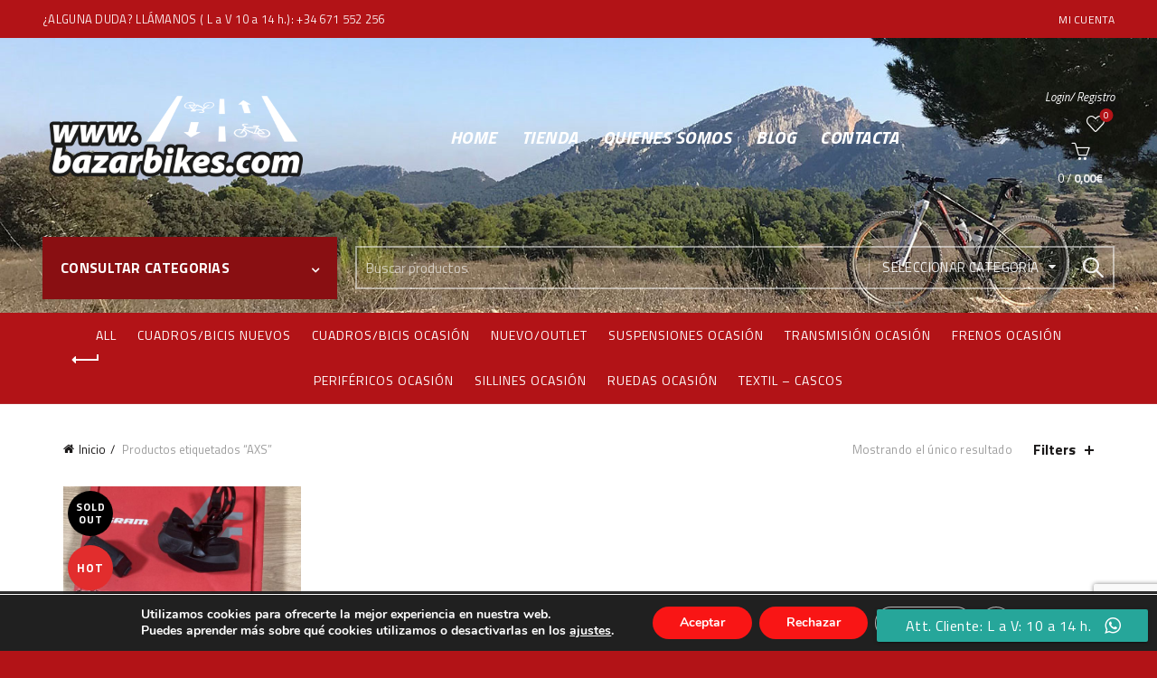

--- FILE ---
content_type: text/html; charset=UTF-8
request_url: https://bazarbikes.com/etiqueta-producto/axs/
body_size: 29117
content:
<!DOCTYPE html>
<html lang="es">
<head>
	<meta charset="UTF-8">
	<meta name="viewport" content="width=device-width, initial-scale=1.0, maximum-scale=1.0, user-scalable=no">
	<link rel="profile" href="https://gmpg.org/xfn/11">
	<link rel="pingback" href="https://bazarbikes.com/xmlrpc.php">

	<title>AXS &#8211; BazarBikes</title>
<meta name='robots' content='max-image-preview:large' />
	<style>img:is([sizes="auto" i], [sizes^="auto," i]) { contain-intrinsic-size: 3000px 1500px }</style>
	<link rel='dns-prefetch' href='//fonts.googleapis.com' />
<link rel="alternate" type="application/rss+xml" title="BazarBikes &raquo; Feed" href="https://bazarbikes.com/feed/" />
<link rel="alternate" type="application/rss+xml" title="BazarBikes &raquo; Feed de los comentarios" href="https://bazarbikes.com/comments/feed/" />
<link rel="alternate" type="application/rss+xml" title="BazarBikes &raquo; AXS Etiqueta Feed" href="https://bazarbikes.com/etiqueta-producto/axs/feed/" />
		<!-- This site uses the Google Analytics by MonsterInsights plugin v9.5.3 - Using Analytics tracking - https://www.monsterinsights.com/ -->
		<!-- Nota: MonsterInsights no está actualmente configurado en este sitio. El dueño del sitio necesita identificarse usando su cuenta de Google Analytics en el panel de ajustes de MonsterInsights. -->
					<!-- No tracking code set -->
				<!-- / Google Analytics by MonsterInsights -->
		<style id='wp-emoji-styles-inline-css' type='text/css'>

	img.wp-smiley, img.emoji {
		display: inline !important;
		border: none !important;
		box-shadow: none !important;
		height: 1em !important;
		width: 1em !important;
		margin: 0 0.07em !important;
		vertical-align: -0.1em !important;
		background: none !important;
		padding: 0 !important;
	}
</style>
<link rel='stylesheet' id='wp-block-library-css' href='https://bazarbikes.com/wp-includes/css/dist/block-library/style.min.css?ver=6.8.3' type='text/css' media='all' />
<style id='classic-theme-styles-inline-css' type='text/css'>
/*! This file is auto-generated */
.wp-block-button__link{color:#fff;background-color:#32373c;border-radius:9999px;box-shadow:none;text-decoration:none;padding:calc(.667em + 2px) calc(1.333em + 2px);font-size:1.125em}.wp-block-file__button{background:#32373c;color:#fff;text-decoration:none}
</style>
<style id='safe-svg-svg-icon-style-inline-css' type='text/css'>
.safe-svg-cover{text-align:center}.safe-svg-cover .safe-svg-inside{display:inline-block;max-width:100%}.safe-svg-cover svg{height:100%;max-height:100%;max-width:100%;width:100%}

</style>
<style id='global-styles-inline-css' type='text/css'>
:root{--wp--preset--aspect-ratio--square: 1;--wp--preset--aspect-ratio--4-3: 4/3;--wp--preset--aspect-ratio--3-4: 3/4;--wp--preset--aspect-ratio--3-2: 3/2;--wp--preset--aspect-ratio--2-3: 2/3;--wp--preset--aspect-ratio--16-9: 16/9;--wp--preset--aspect-ratio--9-16: 9/16;--wp--preset--color--black: #000000;--wp--preset--color--cyan-bluish-gray: #abb8c3;--wp--preset--color--white: #ffffff;--wp--preset--color--pale-pink: #f78da7;--wp--preset--color--vivid-red: #cf2e2e;--wp--preset--color--luminous-vivid-orange: #ff6900;--wp--preset--color--luminous-vivid-amber: #fcb900;--wp--preset--color--light-green-cyan: #7bdcb5;--wp--preset--color--vivid-green-cyan: #00d084;--wp--preset--color--pale-cyan-blue: #8ed1fc;--wp--preset--color--vivid-cyan-blue: #0693e3;--wp--preset--color--vivid-purple: #9b51e0;--wp--preset--gradient--vivid-cyan-blue-to-vivid-purple: linear-gradient(135deg,rgba(6,147,227,1) 0%,rgb(155,81,224) 100%);--wp--preset--gradient--light-green-cyan-to-vivid-green-cyan: linear-gradient(135deg,rgb(122,220,180) 0%,rgb(0,208,130) 100%);--wp--preset--gradient--luminous-vivid-amber-to-luminous-vivid-orange: linear-gradient(135deg,rgba(252,185,0,1) 0%,rgba(255,105,0,1) 100%);--wp--preset--gradient--luminous-vivid-orange-to-vivid-red: linear-gradient(135deg,rgba(255,105,0,1) 0%,rgb(207,46,46) 100%);--wp--preset--gradient--very-light-gray-to-cyan-bluish-gray: linear-gradient(135deg,rgb(238,238,238) 0%,rgb(169,184,195) 100%);--wp--preset--gradient--cool-to-warm-spectrum: linear-gradient(135deg,rgb(74,234,220) 0%,rgb(151,120,209) 20%,rgb(207,42,186) 40%,rgb(238,44,130) 60%,rgb(251,105,98) 80%,rgb(254,248,76) 100%);--wp--preset--gradient--blush-light-purple: linear-gradient(135deg,rgb(255,206,236) 0%,rgb(152,150,240) 100%);--wp--preset--gradient--blush-bordeaux: linear-gradient(135deg,rgb(254,205,165) 0%,rgb(254,45,45) 50%,rgb(107,0,62) 100%);--wp--preset--gradient--luminous-dusk: linear-gradient(135deg,rgb(255,203,112) 0%,rgb(199,81,192) 50%,rgb(65,88,208) 100%);--wp--preset--gradient--pale-ocean: linear-gradient(135deg,rgb(255,245,203) 0%,rgb(182,227,212) 50%,rgb(51,167,181) 100%);--wp--preset--gradient--electric-grass: linear-gradient(135deg,rgb(202,248,128) 0%,rgb(113,206,126) 100%);--wp--preset--gradient--midnight: linear-gradient(135deg,rgb(2,3,129) 0%,rgb(40,116,252) 100%);--wp--preset--font-size--small: 13px;--wp--preset--font-size--medium: 20px;--wp--preset--font-size--large: 36px;--wp--preset--font-size--x-large: 42px;--wp--preset--spacing--20: 0.44rem;--wp--preset--spacing--30: 0.67rem;--wp--preset--spacing--40: 1rem;--wp--preset--spacing--50: 1.5rem;--wp--preset--spacing--60: 2.25rem;--wp--preset--spacing--70: 3.38rem;--wp--preset--spacing--80: 5.06rem;--wp--preset--shadow--natural: 6px 6px 9px rgba(0, 0, 0, 0.2);--wp--preset--shadow--deep: 12px 12px 50px rgba(0, 0, 0, 0.4);--wp--preset--shadow--sharp: 6px 6px 0px rgba(0, 0, 0, 0.2);--wp--preset--shadow--outlined: 6px 6px 0px -3px rgba(255, 255, 255, 1), 6px 6px rgba(0, 0, 0, 1);--wp--preset--shadow--crisp: 6px 6px 0px rgba(0, 0, 0, 1);}:where(.is-layout-flex){gap: 0.5em;}:where(.is-layout-grid){gap: 0.5em;}body .is-layout-flex{display: flex;}.is-layout-flex{flex-wrap: wrap;align-items: center;}.is-layout-flex > :is(*, div){margin: 0;}body .is-layout-grid{display: grid;}.is-layout-grid > :is(*, div){margin: 0;}:where(.wp-block-columns.is-layout-flex){gap: 2em;}:where(.wp-block-columns.is-layout-grid){gap: 2em;}:where(.wp-block-post-template.is-layout-flex){gap: 1.25em;}:where(.wp-block-post-template.is-layout-grid){gap: 1.25em;}.has-black-color{color: var(--wp--preset--color--black) !important;}.has-cyan-bluish-gray-color{color: var(--wp--preset--color--cyan-bluish-gray) !important;}.has-white-color{color: var(--wp--preset--color--white) !important;}.has-pale-pink-color{color: var(--wp--preset--color--pale-pink) !important;}.has-vivid-red-color{color: var(--wp--preset--color--vivid-red) !important;}.has-luminous-vivid-orange-color{color: var(--wp--preset--color--luminous-vivid-orange) !important;}.has-luminous-vivid-amber-color{color: var(--wp--preset--color--luminous-vivid-amber) !important;}.has-light-green-cyan-color{color: var(--wp--preset--color--light-green-cyan) !important;}.has-vivid-green-cyan-color{color: var(--wp--preset--color--vivid-green-cyan) !important;}.has-pale-cyan-blue-color{color: var(--wp--preset--color--pale-cyan-blue) !important;}.has-vivid-cyan-blue-color{color: var(--wp--preset--color--vivid-cyan-blue) !important;}.has-vivid-purple-color{color: var(--wp--preset--color--vivid-purple) !important;}.has-black-background-color{background-color: var(--wp--preset--color--black) !important;}.has-cyan-bluish-gray-background-color{background-color: var(--wp--preset--color--cyan-bluish-gray) !important;}.has-white-background-color{background-color: var(--wp--preset--color--white) !important;}.has-pale-pink-background-color{background-color: var(--wp--preset--color--pale-pink) !important;}.has-vivid-red-background-color{background-color: var(--wp--preset--color--vivid-red) !important;}.has-luminous-vivid-orange-background-color{background-color: var(--wp--preset--color--luminous-vivid-orange) !important;}.has-luminous-vivid-amber-background-color{background-color: var(--wp--preset--color--luminous-vivid-amber) !important;}.has-light-green-cyan-background-color{background-color: var(--wp--preset--color--light-green-cyan) !important;}.has-vivid-green-cyan-background-color{background-color: var(--wp--preset--color--vivid-green-cyan) !important;}.has-pale-cyan-blue-background-color{background-color: var(--wp--preset--color--pale-cyan-blue) !important;}.has-vivid-cyan-blue-background-color{background-color: var(--wp--preset--color--vivid-cyan-blue) !important;}.has-vivid-purple-background-color{background-color: var(--wp--preset--color--vivid-purple) !important;}.has-black-border-color{border-color: var(--wp--preset--color--black) !important;}.has-cyan-bluish-gray-border-color{border-color: var(--wp--preset--color--cyan-bluish-gray) !important;}.has-white-border-color{border-color: var(--wp--preset--color--white) !important;}.has-pale-pink-border-color{border-color: var(--wp--preset--color--pale-pink) !important;}.has-vivid-red-border-color{border-color: var(--wp--preset--color--vivid-red) !important;}.has-luminous-vivid-orange-border-color{border-color: var(--wp--preset--color--luminous-vivid-orange) !important;}.has-luminous-vivid-amber-border-color{border-color: var(--wp--preset--color--luminous-vivid-amber) !important;}.has-light-green-cyan-border-color{border-color: var(--wp--preset--color--light-green-cyan) !important;}.has-vivid-green-cyan-border-color{border-color: var(--wp--preset--color--vivid-green-cyan) !important;}.has-pale-cyan-blue-border-color{border-color: var(--wp--preset--color--pale-cyan-blue) !important;}.has-vivid-cyan-blue-border-color{border-color: var(--wp--preset--color--vivid-cyan-blue) !important;}.has-vivid-purple-border-color{border-color: var(--wp--preset--color--vivid-purple) !important;}.has-vivid-cyan-blue-to-vivid-purple-gradient-background{background: var(--wp--preset--gradient--vivid-cyan-blue-to-vivid-purple) !important;}.has-light-green-cyan-to-vivid-green-cyan-gradient-background{background: var(--wp--preset--gradient--light-green-cyan-to-vivid-green-cyan) !important;}.has-luminous-vivid-amber-to-luminous-vivid-orange-gradient-background{background: var(--wp--preset--gradient--luminous-vivid-amber-to-luminous-vivid-orange) !important;}.has-luminous-vivid-orange-to-vivid-red-gradient-background{background: var(--wp--preset--gradient--luminous-vivid-orange-to-vivid-red) !important;}.has-very-light-gray-to-cyan-bluish-gray-gradient-background{background: var(--wp--preset--gradient--very-light-gray-to-cyan-bluish-gray) !important;}.has-cool-to-warm-spectrum-gradient-background{background: var(--wp--preset--gradient--cool-to-warm-spectrum) !important;}.has-blush-light-purple-gradient-background{background: var(--wp--preset--gradient--blush-light-purple) !important;}.has-blush-bordeaux-gradient-background{background: var(--wp--preset--gradient--blush-bordeaux) !important;}.has-luminous-dusk-gradient-background{background: var(--wp--preset--gradient--luminous-dusk) !important;}.has-pale-ocean-gradient-background{background: var(--wp--preset--gradient--pale-ocean) !important;}.has-electric-grass-gradient-background{background: var(--wp--preset--gradient--electric-grass) !important;}.has-midnight-gradient-background{background: var(--wp--preset--gradient--midnight) !important;}.has-small-font-size{font-size: var(--wp--preset--font-size--small) !important;}.has-medium-font-size{font-size: var(--wp--preset--font-size--medium) !important;}.has-large-font-size{font-size: var(--wp--preset--font-size--large) !important;}.has-x-large-font-size{font-size: var(--wp--preset--font-size--x-large) !important;}
:where(.wp-block-post-template.is-layout-flex){gap: 1.25em;}:where(.wp-block-post-template.is-layout-grid){gap: 1.25em;}
:where(.wp-block-columns.is-layout-flex){gap: 2em;}:where(.wp-block-columns.is-layout-grid){gap: 2em;}
:root :where(.wp-block-pullquote){font-size: 1.5em;line-height: 1.6;}
</style>
<link rel='stylesheet' id='ccw_main_css-css' href='https://bazarbikes.com/wp-content/plugins/click-to-chat-for-whatsapp/prev/assets/css/mainstyles.css?ver=4.22' type='text/css' media='all' />
<link rel='stylesheet' id='ccw_mdstyle8_css-css' href='https://bazarbikes.com/wp-content/plugins/click-to-chat-for-whatsapp/new/inc/assets/css/mdstyle8.css?ver=4.22' type='text/css' media='all' />
<style id='woocommerce-inline-inline-css' type='text/css'>
.woocommerce form .form-row .required { visibility: visible; }
</style>
<link rel='stylesheet' id='cff-css' href='https://bazarbikes.com/wp-content/plugins/custom-facebook-feed/assets/css/cff-style.min.css?ver=4.3.1' type='text/css' media='all' />
<link rel='stylesheet' id='sb-font-awesome-css' href='https://bazarbikes.com/wp-content/plugins/custom-facebook-feed/assets/css/font-awesome.min.css?ver=4.7.0' type='text/css' media='all' />
<link rel='stylesheet' id='brands-styles-css' href='https://bazarbikes.com/wp-content/plugins/woocommerce/assets/css/brands.css?ver=9.8.5' type='text/css' media='all' />
<link rel='stylesheet' id='newsletter-css' href='https://bazarbikes.com/wp-content/plugins/newsletter/style.css?ver=8.8.7' type='text/css' media='all' />
<link rel='stylesheet' id='moove_gdpr_frontend-css' href='https://bazarbikes.com/wp-content/plugins/gdpr-cookie-compliance/dist/styles/gdpr-main.css?ver=4.16.1' type='text/css' media='all' />
<style id='moove_gdpr_frontend-inline-css' type='text/css'>
#moove_gdpr_cookie_modal,#moove_gdpr_cookie_info_bar,.gdpr_cookie_settings_shortcode_content{font-family:Nunito,sans-serif}#moove_gdpr_save_popup_settings_button{background-color:#373737;color:#fff}#moove_gdpr_save_popup_settings_button:hover{background-color:#000}#moove_gdpr_cookie_info_bar .moove-gdpr-info-bar-container .moove-gdpr-info-bar-content a.mgbutton,#moove_gdpr_cookie_info_bar .moove-gdpr-info-bar-container .moove-gdpr-info-bar-content button.mgbutton{background-color:#f91515}#moove_gdpr_cookie_modal .moove-gdpr-modal-content .moove-gdpr-modal-footer-content .moove-gdpr-button-holder a.mgbutton,#moove_gdpr_cookie_modal .moove-gdpr-modal-content .moove-gdpr-modal-footer-content .moove-gdpr-button-holder button.mgbutton,.gdpr_cookie_settings_shortcode_content .gdpr-shr-button.button-green{background-color:#f91515;border-color:#f91515}#moove_gdpr_cookie_modal .moove-gdpr-modal-content .moove-gdpr-modal-footer-content .moove-gdpr-button-holder a.mgbutton:hover,#moove_gdpr_cookie_modal .moove-gdpr-modal-content .moove-gdpr-modal-footer-content .moove-gdpr-button-holder button.mgbutton:hover,.gdpr_cookie_settings_shortcode_content .gdpr-shr-button.button-green:hover{background-color:#fff;color:#f91515}#moove_gdpr_cookie_modal .moove-gdpr-modal-content .moove-gdpr-modal-close i,#moove_gdpr_cookie_modal .moove-gdpr-modal-content .moove-gdpr-modal-close span.gdpr-icon{background-color:#f91515;border:1px solid #f91515}#moove_gdpr_cookie_info_bar span.change-settings-button.focus-g,#moove_gdpr_cookie_info_bar span.change-settings-button:focus,#moove_gdpr_cookie_info_bar button.change-settings-button.focus-g,#moove_gdpr_cookie_info_bar button.change-settings-button:focus{-webkit-box-shadow:0 0 1px 3px #f91515;-moz-box-shadow:0 0 1px 3px #f91515;box-shadow:0 0 1px 3px #f91515}#moove_gdpr_cookie_modal .moove-gdpr-modal-content .moove-gdpr-modal-close i:hover,#moove_gdpr_cookie_modal .moove-gdpr-modal-content .moove-gdpr-modal-close span.gdpr-icon:hover,#moove_gdpr_cookie_info_bar span[data-href]>u.change-settings-button{color:#f91515}#moove_gdpr_cookie_modal .moove-gdpr-modal-content .moove-gdpr-modal-left-content #moove-gdpr-menu li.menu-item-selected a span.gdpr-icon,#moove_gdpr_cookie_modal .moove-gdpr-modal-content .moove-gdpr-modal-left-content #moove-gdpr-menu li.menu-item-selected button span.gdpr-icon{color:inherit}#moove_gdpr_cookie_modal .moove-gdpr-modal-content .moove-gdpr-modal-left-content #moove-gdpr-menu li a span.gdpr-icon,#moove_gdpr_cookie_modal .moove-gdpr-modal-content .moove-gdpr-modal-left-content #moove-gdpr-menu li button span.gdpr-icon{color:inherit}#moove_gdpr_cookie_modal .gdpr-acc-link{line-height:0;font-size:0;color:transparent;position:absolute}#moove_gdpr_cookie_modal .moove-gdpr-modal-content .moove-gdpr-modal-close:hover i,#moove_gdpr_cookie_modal .moove-gdpr-modal-content .moove-gdpr-modal-left-content #moove-gdpr-menu li a,#moove_gdpr_cookie_modal .moove-gdpr-modal-content .moove-gdpr-modal-left-content #moove-gdpr-menu li button,#moove_gdpr_cookie_modal .moove-gdpr-modal-content .moove-gdpr-modal-left-content #moove-gdpr-menu li button i,#moove_gdpr_cookie_modal .moove-gdpr-modal-content .moove-gdpr-modal-left-content #moove-gdpr-menu li a i,#moove_gdpr_cookie_modal .moove-gdpr-modal-content .moove-gdpr-tab-main .moove-gdpr-tab-main-content a:hover,#moove_gdpr_cookie_info_bar.moove-gdpr-dark-scheme .moove-gdpr-info-bar-container .moove-gdpr-info-bar-content a.mgbutton:hover,#moove_gdpr_cookie_info_bar.moove-gdpr-dark-scheme .moove-gdpr-info-bar-container .moove-gdpr-info-bar-content button.mgbutton:hover,#moove_gdpr_cookie_info_bar.moove-gdpr-dark-scheme .moove-gdpr-info-bar-container .moove-gdpr-info-bar-content a:hover,#moove_gdpr_cookie_info_bar.moove-gdpr-dark-scheme .moove-gdpr-info-bar-container .moove-gdpr-info-bar-content button:hover,#moove_gdpr_cookie_info_bar.moove-gdpr-dark-scheme .moove-gdpr-info-bar-container .moove-gdpr-info-bar-content span.change-settings-button:hover,#moove_gdpr_cookie_info_bar.moove-gdpr-dark-scheme .moove-gdpr-info-bar-container .moove-gdpr-info-bar-content button.change-settings-button:hover,#moove_gdpr_cookie_info_bar.moove-gdpr-dark-scheme .moove-gdpr-info-bar-container .moove-gdpr-info-bar-content u.change-settings-button:hover,#moove_gdpr_cookie_info_bar span[data-href]>u.change-settings-button,#moove_gdpr_cookie_info_bar.moove-gdpr-dark-scheme .moove-gdpr-info-bar-container .moove-gdpr-info-bar-content a.mgbutton.focus-g,#moove_gdpr_cookie_info_bar.moove-gdpr-dark-scheme .moove-gdpr-info-bar-container .moove-gdpr-info-bar-content button.mgbutton.focus-g,#moove_gdpr_cookie_info_bar.moove-gdpr-dark-scheme .moove-gdpr-info-bar-container .moove-gdpr-info-bar-content a.focus-g,#moove_gdpr_cookie_info_bar.moove-gdpr-dark-scheme .moove-gdpr-info-bar-container .moove-gdpr-info-bar-content button.focus-g,#moove_gdpr_cookie_info_bar.moove-gdpr-dark-scheme .moove-gdpr-info-bar-container .moove-gdpr-info-bar-content a.mgbutton:focus,#moove_gdpr_cookie_info_bar.moove-gdpr-dark-scheme .moove-gdpr-info-bar-container .moove-gdpr-info-bar-content button.mgbutton:focus,#moove_gdpr_cookie_info_bar.moove-gdpr-dark-scheme .moove-gdpr-info-bar-container .moove-gdpr-info-bar-content a:focus,#moove_gdpr_cookie_info_bar.moove-gdpr-dark-scheme .moove-gdpr-info-bar-container .moove-gdpr-info-bar-content button:focus,#moove_gdpr_cookie_info_bar.moove-gdpr-dark-scheme .moove-gdpr-info-bar-container .moove-gdpr-info-bar-content span.change-settings-button.focus-g,span.change-settings-button:focus,button.change-settings-button.focus-g,button.change-settings-button:focus,#moove_gdpr_cookie_info_bar.moove-gdpr-dark-scheme .moove-gdpr-info-bar-container .moove-gdpr-info-bar-content u.change-settings-button.focus-g,#moove_gdpr_cookie_info_bar.moove-gdpr-dark-scheme .moove-gdpr-info-bar-container .moove-gdpr-info-bar-content u.change-settings-button:focus{color:#f91515}#moove_gdpr_cookie_modal .moove-gdpr-branding.focus-g span,#moove_gdpr_cookie_modal .moove-gdpr-modal-content .moove-gdpr-tab-main a.focus-g{color:#f91515}#moove_gdpr_cookie_modal.gdpr_lightbox-hide{display:none}
</style>
<link rel='stylesheet' id='bootstrap-css' href='https://bazarbikes.com/wp-content/themes/basel/css/bootstrap.min.css?ver=5.8.0' type='text/css' media='all' />
<link rel='stylesheet' id='basel-style-css' href='https://bazarbikes.com/wp-content/themes/basel/style.min.css?ver=5.8.0' type='text/css' media='all' />
<link rel='stylesheet' id='child-style-css' href='https://bazarbikes.com/wp-content/themes/basel-child/style.css?ver=5.8.0' type='text/css' media='all' />
<link rel='stylesheet' id='js_composer_front-css' href='https://bazarbikes.com/wp-content/plugins/js_composer/assets/css/js_composer.min.css?ver=7.9' type='text/css' media='all' />
<link rel='stylesheet' id='vc_font_awesome_5_shims-css' href='https://bazarbikes.com/wp-content/plugins/js_composer/assets/lib/vendor/node_modules/@fortawesome/fontawesome-free/css/v4-shims.min.css?ver=7.9' type='text/css' media='all' />
<link rel='stylesheet' id='vc_font_awesome_5-css' href='https://bazarbikes.com/wp-content/plugins/js_composer/assets/lib/vendor/node_modules/@fortawesome/fontawesome-free/css/all.min.css?ver=7.9' type='text/css' media='all' />
<link rel='stylesheet' id='basel-wp-gutenberg-css' href='https://bazarbikes.com/wp-content/themes/basel/css/parts/wp-gutenberg.min.css?ver=5.8.0' type='text/css' media='all' />
<link rel='stylesheet' id='basel-int-revolution-slider-css' href='https://bazarbikes.com/wp-content/themes/basel/css/parts/int-revolution-slider.min.css?ver=5.8.0' type='text/css' media='all' />
<link rel='stylesheet' id='basel-int-wpcf7-css' href='https://bazarbikes.com/wp-content/themes/basel/css/parts/int-wpcf7.min.css?ver=5.8.0' type='text/css' media='all' />
<link rel='stylesheet' id='basel-int-wpbakery-base-css' href='https://bazarbikes.com/wp-content/themes/basel/css/parts/int-wpbakery-base.min.css?ver=5.8.0' type='text/css' media='all' />
<link rel='stylesheet' id='basel-woo-base-css' href='https://bazarbikes.com/wp-content/themes/basel/css/parts/woo-base.min.css?ver=5.8.0' type='text/css' media='all' />
<link rel='stylesheet' id='basel-woo-page-shop-css' href='https://bazarbikes.com/wp-content/themes/basel/css/parts/woo-page-shop.min.css?ver=5.8.0' type='text/css' media='all' />
<link rel='stylesheet' id='basel-header-top-bar-css' href='https://bazarbikes.com/wp-content/themes/basel/css/parts/header-top-bar.min.css?ver=5.8.0' type='text/css' media='all' />
<link rel='stylesheet' id='basel-header-general-css' href='https://bazarbikes.com/wp-content/themes/basel/css/parts/header-general.min.css?ver=5.8.0' type='text/css' media='all' />
<link rel='stylesheet' id='basel-page-title-css' href='https://bazarbikes.com/wp-content/themes/basel/css/parts/page-title.min.css?ver=5.8.0' type='text/css' media='all' />
<link rel='stylesheet' id='basel-woo-opt-shop-title-categories-css' href='https://bazarbikes.com/wp-content/themes/basel/css/parts/woo-opt-shop-title-categories.min.css?ver=5.8.0' type='text/css' media='all' />
<link rel='stylesheet' id='basel-opt-off-canvas-sidebar-css' href='https://bazarbikes.com/wp-content/themes/basel/css/parts/opt-off-canvas-sidebar.min.css?ver=5.8.0' type='text/css' media='all' />
<link rel='stylesheet' id='basel-woo-opt-shop-filter-area-css' href='https://bazarbikes.com/wp-content/themes/basel/css/parts/woo-opt-shop-filter-area.min.css?ver=5.8.0' type='text/css' media='all' />
<link rel='stylesheet' id='basel-woo-categories-general-css' href='https://bazarbikes.com/wp-content/themes/basel/css/parts/woo-categories-general.min.css?ver=5.8.0' type='text/css' media='all' />
<link rel='stylesheet' id='basel-woo-product-loop-general-css' href='https://bazarbikes.com/wp-content/themes/basel/css/parts/woo-product-loop-general.min.css?ver=5.8.0' type='text/css' media='all' />
<link rel='stylesheet' id='basel-woo-product-loop-quick-css' href='https://bazarbikes.com/wp-content/themes/basel/css/parts/woo-product-loop-quick.min.css?ver=5.8.0' type='text/css' media='all' />
<link rel='stylesheet' id='basel-woo-opt-add-to-cart-popup-css' href='https://bazarbikes.com/wp-content/themes/basel/css/parts/woo-opt-add-to-cart-popup.min.css?ver=5.8.0' type='text/css' media='all' />
<link rel='stylesheet' id='basel-lib-magnific-popup-css' href='https://bazarbikes.com/wp-content/themes/basel/css/parts/lib-magnific-popup.min.css?ver=5.8.0' type='text/css' media='all' />
<link rel='stylesheet' id='basel-footer-general-css' href='https://bazarbikes.com/wp-content/themes/basel/css/parts/footer-general.min.css?ver=5.8.0' type='text/css' media='all' />
<link rel='stylesheet' id='basel-el-social-icons-css' href='https://bazarbikes.com/wp-content/themes/basel/css/parts/el-social-icons.min.css?ver=5.8.0' type='text/css' media='all' />
<link rel='stylesheet' id='basel-lib-photoswipe-css' href='https://bazarbikes.com/wp-content/themes/basel/css/parts/lib-photoswipe.min.css?ver=5.8.0' type='text/css' media='all' />
<link rel='stylesheet' id='basel-opt-scrolltotop-css' href='https://bazarbikes.com/wp-content/themes/basel/css/parts/opt-scrolltotop.min.css?ver=5.8.0' type='text/css' media='all' />
<link rel='stylesheet' id='xts-google-fonts-css' href='//fonts.googleapis.com/css?family=Titillium+Web%3A200%2C200italic%2C300%2C300italic%2C400%2C400italic%2C600%2C600italic%2C700%2C700italic%2C900%7CLato%3A100%2C100italic%2C300%2C300italic%2C400%2C400italic%2C700%2C700italic%2C900%2C900italic&#038;ver=5.8.0' type='text/css' media='all' />
<link rel='stylesheet' id='basel-dynamic-style-css' href='https://bazarbikes.com/wp-content/uploads/2025/05/basel-dynamic-1746718128.css?ver=5.8.0' type='text/css' media='all' />
<script type="text/template" id="tmpl-variation-template">
	<div class="woocommerce-variation-description">{{{ data.variation.variation_description }}}</div>
	<div class="woocommerce-variation-price">{{{ data.variation.price_html }}}</div>
	<div class="woocommerce-variation-availability">{{{ data.variation.availability_html }}}</div>
</script>
<script type="text/template" id="tmpl-unavailable-variation-template">
	<p role="alert">Lo siento, este producto no está disponible. Por favor, elige otra combinación.</p>
</script>
<script type="text/javascript" src="https://bazarbikes.com/wp-includes/js/jquery/jquery.min.js?ver=3.7.1" id="jquery-core-js"></script>
<script type="text/javascript" src="https://bazarbikes.com/wp-includes/js/jquery/jquery-migrate.min.js?ver=3.4.1" id="jquery-migrate-js"></script>
<script type="text/javascript" src="https://bazarbikes.com/wp-content/plugins/woocommerce/assets/js/jquery-blockui/jquery.blockUI.min.js?ver=2.7.0-wc.9.8.5" id="jquery-blockui-js" data-wp-strategy="defer"></script>
<script type="text/javascript" id="wc-add-to-cart-js-extra">
/* <![CDATA[ */
var wc_add_to_cart_params = {"ajax_url":"\/wp-admin\/admin-ajax.php","wc_ajax_url":"\/?wc-ajax=%%endpoint%%","i18n_view_cart":"Ver carrito","cart_url":"https:\/\/bazarbikes.com\/carrito\/","is_cart":"","cart_redirect_after_add":"no"};
/* ]]> */
</script>
<script type="text/javascript" src="https://bazarbikes.com/wp-content/plugins/woocommerce/assets/js/frontend/add-to-cart.min.js?ver=9.8.5" id="wc-add-to-cart-js" data-wp-strategy="defer"></script>
<script type="text/javascript" src="https://bazarbikes.com/wp-content/plugins/woocommerce/assets/js/js-cookie/js.cookie.min.js?ver=2.1.4-wc.9.8.5" id="js-cookie-js" data-wp-strategy="defer"></script>
<script type="text/javascript" id="woocommerce-js-extra">
/* <![CDATA[ */
var woocommerce_params = {"ajax_url":"\/wp-admin\/admin-ajax.php","wc_ajax_url":"\/?wc-ajax=%%endpoint%%","i18n_password_show":"Mostrar contrase\u00f1a","i18n_password_hide":"Ocultar contrase\u00f1a"};
/* ]]> */
</script>
<script type="text/javascript" src="https://bazarbikes.com/wp-content/plugins/woocommerce/assets/js/frontend/woocommerce.min.js?ver=9.8.5" id="woocommerce-js" defer="defer" data-wp-strategy="defer"></script>
<script type="text/javascript" src="https://bazarbikes.com/wp-content/plugins/js_composer/assets/js/vendors/woocommerce-add-to-cart.js?ver=7.9" id="vc_woocommerce-add-to-cart-js-js"></script>
<!--[if lt IE 9]>
<script type="text/javascript" src="https://bazarbikes.com/wp-content/themes/basel/js/html5.min.js?ver=5.8.0" id="basel_html5shiv-js"></script>
<![endif]-->
<script type="text/javascript" src="https://bazarbikes.com/wp-includes/js/underscore.min.js?ver=1.13.7" id="underscore-js"></script>
<script type="text/javascript" id="wp-util-js-extra">
/* <![CDATA[ */
var _wpUtilSettings = {"ajax":{"url":"\/wp-admin\/admin-ajax.php"}};
/* ]]> */
</script>
<script type="text/javascript" src="https://bazarbikes.com/wp-includes/js/wp-util.min.js?ver=6.8.3" id="wp-util-js"></script>
<script type="text/javascript" id="wc-add-to-cart-variation-js-extra">
/* <![CDATA[ */
var wc_add_to_cart_variation_params = {"wc_ajax_url":"\/?wc-ajax=%%endpoint%%","i18n_no_matching_variations_text":"Lo siento, no hay productos que igualen tu selecci\u00f3n. Por favor, escoge una combinaci\u00f3n diferente.","i18n_make_a_selection_text":"Elige las opciones del producto antes de a\u00f1adir este producto a tu carrito.","i18n_unavailable_text":"Lo siento, este producto no est\u00e1 disponible. Por favor, elige otra combinaci\u00f3n.","i18n_reset_alert_text":"Se ha restablecido tu selecci\u00f3n. Por favor, elige alguna opci\u00f3n del producto antes de poder a\u00f1adir este producto a tu carrito."};
/* ]]> */
</script>
<script type="text/javascript" src="https://bazarbikes.com/wp-content/plugins/woocommerce/assets/js/frontend/add-to-cart-variation.min.js?ver=9.8.5" id="wc-add-to-cart-variation-js" defer="defer" data-wp-strategy="defer"></script>
<script></script><link rel="https://api.w.org/" href="https://bazarbikes.com/wp-json/" /><link rel="alternate" title="JSON" type="application/json" href="https://bazarbikes.com/wp-json/wp/v2/product_tag/287" /><link rel="EditURI" type="application/rsd+xml" title="RSD" href="https://bazarbikes.com/xmlrpc.php?rsd" />
<meta name="generator" content="WordPress 6.8.3" />
<meta name="generator" content="WooCommerce 9.8.5" />

<!-- Goolytics - Simple Google Analytics Begin -->
<script async src="//www.googletagmanager.com/gtag/js?id=UA-150781088-1"></script>
<script>window.dataLayer = window.dataLayer || [];
function gtag(){dataLayer.push(arguments);}
gtag('js', new Date());

gtag('config', 'UA-150781088-1');
</script>
<!-- Goolytics - Simple Google Analytics End -->

<meta name="theme-color" content="">		
		
		
							<link rel="shortcut icon" href="https://bazarbikes.com/wp-content/uploads/2019/12/bazar_fav_icon_64.png">
			<link rel="apple-touch-icon-precomposed" sizes="152x152" href="https://bazarbikes.com/wp-content/uploads/2019/12/bazar_fav_icon.png">
		        <style> 
            	
			/* Shop popup */
			
			.basel-promo-popup {
			   max-width: 900px;
			}
	
            .site-logo {
                width: 20%;
            }    

            .site-logo img {
                max-width: 300px;
                max-height: 220px;
            }    

                            .right-column {
                    width: 101px;
                }  
            
                            .basel-woocommerce-layered-nav .basel-scroll-content {
                    max-height: 280px;
                }
            
			/* header Banner */
			body .header-banner {
				height: 40px;
			}
	
			body.header-banner-display .website-wrapper {
				margin-top:40px;
			}	

            /* Topbar height configs */

			.topbar-menu ul > li {
				line-height: 42px;
			}
			
			.topbar-wrapp,
			.topbar-content:before {
				height: 42px;
			}
			
			.sticky-header-prepared.basel-top-bar-on .header-shop, 
			.sticky-header-prepared.basel-top-bar-on .header-split,
			.enable-sticky-header.basel-header-overlap.basel-top-bar-on .main-header {
				top: 42px;
			}

            /* Header height configs */

            /* Limit logo image height for according to header height */
            .site-logo img {
                max-height: 220px;
            } 

            /* And for sticky header logo also */
            .act-scroll .site-logo img,
            .header-clone .site-logo img {
                max-height: 122px;
            }   

            /* Set sticky headers height for cloned headers based on menu links line height */
            .header-clone .main-nav .menu > li > a {
                height: 122px;
                line-height: 122px;
            } 

            /* Height for switch logos */

            .sticky-header-real:not(.global-header-menu-top) .switch-logo-enable .basel-logo {
                height: 220px;
            }

            .sticky-header-real:not(.global-header-menu-top) .act-scroll .switch-logo-enable .basel-logo {
                height: 122px;
            }

            .sticky-header-real:not(.global-header-menu-top) .act-scroll .switch-logo-enable {
                transform: translateY(-122px);
            }

                            /* Header height for these layouts based on it's menu links line height */
                .main-nav .menu > li > a {
                    height: 220px;
                    line-height: 220px;
                }  
                /* The same for sticky header */
                .act-scroll .main-nav .menu > li > a {
                    height: 122px;
                    line-height: 122px;
                }  
            
            
            
            
            /* Page headings settings for heading overlap. Calculate on the header height base */

            .basel-header-overlap .title-size-default,
            .basel-header-overlap .title-size-small,
            .basel-header-overlap .title-shop.without-title.title-size-default,
            .basel-header-overlap .title-shop.without-title.title-size-small {
                padding-top: 260px;
            }


            .basel-header-overlap .title-shop.without-title.title-size-large,
            .basel-header-overlap .title-size-large {
                padding-top: 340px;
            }

            @media (max-width: 991px) {

				/* header Banner */
				body .header-banner {
					height: 40px;
				}
	
				body.header-banner-display .website-wrapper {
					margin-top:40px;
				}

	            /* Topbar height configs */
				.topbar-menu ul > li {
					line-height: 38px;
				}
				
				.topbar-wrapp,
				.topbar-content:before {
					height: 38px;
				}
				
				.sticky-header-prepared.basel-top-bar-on .header-shop, 
				.sticky-header-prepared.basel-top-bar-on .header-split,
				.enable-sticky-header.basel-header-overlap.basel-top-bar-on .main-header {
					top: 38px;
				}

                /* Set header height for mobile devices */
                .main-header .wrapp-header {
                    min-height: 60px;
                } 

                /* Limit logo image height for mobile according to mobile header height */
                .site-logo img {
                    max-height: 60px;
                }   

                /* Limit logo on sticky header. Both header real and header cloned */
                .act-scroll .site-logo img,
                .header-clone .site-logo img {
                    max-height: 60px;
                }

                /* Height for switch logos */

                .main-header .switch-logo-enable .basel-logo {
                    height: 60px;
                }

                .sticky-header-real:not(.global-header-menu-top) .act-scroll .switch-logo-enable .basel-logo {
                    height: 60px;
                }

                .sticky-header-real:not(.global-header-menu-top) .act-scroll .switch-logo-enable {
                    transform: translateY(-60px);
                }

                /* Page headings settings for heading overlap. Calculate on the MOBILE header height base */
                .basel-header-overlap .title-size-default,
                .basel-header-overlap .title-size-small,
                .basel-header-overlap .title-shop.without-title.title-size-default,
                .basel-header-overlap .title-shop.without-title.title-size-small {
                    padding-top: 80px;
                }

                .basel-header-overlap .title-shop.without-title.title-size-large,
                .basel-header-overlap .title-size-large {
                    padding-top: 120px;
                }
 
            }

                 
                    </style>
        
        
			<noscript><style>.woocommerce-product-gallery{ opacity: 1 !important; }</style></noscript>
	<meta name="generator" content="Powered by WPBakery Page Builder - drag and drop page builder for WordPress."/>
<meta name="generator" content="Powered by Slider Revolution 6.6.12 - responsive, Mobile-Friendly Slider Plugin for WordPress with comfortable drag and drop interface." />
<script>function setREVStartSize(e){
			//window.requestAnimationFrame(function() {
				window.RSIW = window.RSIW===undefined ? window.innerWidth : window.RSIW;
				window.RSIH = window.RSIH===undefined ? window.innerHeight : window.RSIH;
				try {
					var pw = document.getElementById(e.c).parentNode.offsetWidth,
						newh;
					pw = pw===0 || isNaN(pw) || (e.l=="fullwidth" || e.layout=="fullwidth") ? window.RSIW : pw;
					e.tabw = e.tabw===undefined ? 0 : parseInt(e.tabw);
					e.thumbw = e.thumbw===undefined ? 0 : parseInt(e.thumbw);
					e.tabh = e.tabh===undefined ? 0 : parseInt(e.tabh);
					e.thumbh = e.thumbh===undefined ? 0 : parseInt(e.thumbh);
					e.tabhide = e.tabhide===undefined ? 0 : parseInt(e.tabhide);
					e.thumbhide = e.thumbhide===undefined ? 0 : parseInt(e.thumbhide);
					e.mh = e.mh===undefined || e.mh=="" || e.mh==="auto" ? 0 : parseInt(e.mh,0);
					if(e.layout==="fullscreen" || e.l==="fullscreen")
						newh = Math.max(e.mh,window.RSIH);
					else{
						e.gw = Array.isArray(e.gw) ? e.gw : [e.gw];
						for (var i in e.rl) if (e.gw[i]===undefined || e.gw[i]===0) e.gw[i] = e.gw[i-1];
						e.gh = e.el===undefined || e.el==="" || (Array.isArray(e.el) && e.el.length==0)? e.gh : e.el;
						e.gh = Array.isArray(e.gh) ? e.gh : [e.gh];
						for (var i in e.rl) if (e.gh[i]===undefined || e.gh[i]===0) e.gh[i] = e.gh[i-1];
											
						var nl = new Array(e.rl.length),
							ix = 0,
							sl;
						e.tabw = e.tabhide>=pw ? 0 : e.tabw;
						e.thumbw = e.thumbhide>=pw ? 0 : e.thumbw;
						e.tabh = e.tabhide>=pw ? 0 : e.tabh;
						e.thumbh = e.thumbhide>=pw ? 0 : e.thumbh;
						for (var i in e.rl) nl[i] = e.rl[i]<window.RSIW ? 0 : e.rl[i];
						sl = nl[0];
						for (var i in nl) if (sl>nl[i] && nl[i]>0) { sl = nl[i]; ix=i;}
						var m = pw>(e.gw[ix]+e.tabw+e.thumbw) ? 1 : (pw-(e.tabw+e.thumbw)) / (e.gw[ix]);
						newh =  (e.gh[ix] * m) + (e.tabh + e.thumbh);
					}
					var el = document.getElementById(e.c);
					if (el!==null && el) el.style.height = newh+"px";
					el = document.getElementById(e.c+"_wrapper");
					if (el!==null && el) {
						el.style.height = newh+"px";
						el.style.display = "block";
					}
				} catch(e){
					console.log("Failure at Presize of Slider:" + e)
				}
			//});
		  };</script>
<noscript><style> .wpb_animate_when_almost_visible { opacity: 1; }</style></noscript></head>

<body data-rsssl=1 class="archive tax-product_tag term-axs term-287 wp-theme-basel wp-child-theme-basel-child theme-basel woocommerce woocommerce-page woocommerce-no-js wrapper-full-width global-cart-design-1 global-search-dropdown global-header-categories mobile-nav-from-left basel-light catalog-mode-off categories-accordion-on global-wishlist-enable basel-top-bar-on basel-ajax-shop-on basel-ajax-search-on enable-sticky-header header-full-width sticky-header-clone offcanvas-sidebar-mobile offcanvas-sidebar-tablet wpb-js-composer js-comp-ver-7.9 vc_responsive">
					<div class="login-form-side woocommerce">
				<div class="widget-heading">
					<span class="widget-title">Entrar</span>
					<a href="#" rel="nofollow" class="widget-close">cerrar</a>
				</div>
				
				<div class="login-form">
							<form method="post" class="login woocommerce-form woocommerce-form-login " action="https://bazarbikes.com/mi-cuenta/" >

			
			
			<p class="woocommerce-FormRow woocommerce-FormRow--wide form-row form-row-wide form-row-username">
				<label for="username">Username or email&nbsp;<span class="required">*</span></label>
				<input type="text" class="woocommerce-Input woocommerce-Input--text input-text" name="username" id="username" autocomplete="username" value="" />
			</p>
			<p class="woocommerce-FormRow woocommerce-FormRow--wide form-row form-row-wide form-row-password">
				<label for="password">Password&nbsp;<span class="required">*</span></label>
				<input class="woocommerce-Input woocommerce-Input--text input-text" type="password" name="password" id="password" autocomplete="current-password" />
			</p>

			
			<p class="form-row">
				<input type="hidden" id="woocommerce-login-nonce" name="woocommerce-login-nonce" value="32d91a1609" /><input type="hidden" name="_wp_http_referer" value="/etiqueta-producto/axs/" />								<button type="submit" class="woocommerce-button button woocommerce-form-login__submit" name="login" value="Entrar">Entrar</button>
			</p>

			<div class="login-form-footer">
				<a href="https://bazarbikes.com/mi-cuenta/lost-password/" class="woocommerce-LostPassword lost_password">¿Has perdido tu contraseña?</a>
				<label class="woocommerce-form__label woocommerce-form__label-for-checkbox woocommerce-form-login__rememberme">
					<input class="woocommerce-form__input woocommerce-form__input-checkbox" name="rememberme" type="checkbox" value="forever" /> <span>Recuérdamela </span>
				</label>
			</div>
			
			
			
		</form>

						</div>
				
				<div class="register-question">
					<span class="create-account-text">¿Sin cuenta todavía?</span>
					<a class="btn btn-style-link" href="https://bazarbikes.com/mi-cuenta/?action=register">Crear una cuenta</a>
				</div>
			</div>
						<div class="mobile-nav">
											<form role="search" method="get" id="searchform" class="searchform  basel-ajax-search" action="https://bazarbikes.com/"  data-thumbnail="1" data-price="1" data-count="5" data-post_type="product" data-symbols_count="3" data-sku="0">
				<div>
					<label class="screen-reader-text">Buscar para:</label>
					<input type="text" class="search-field" placeholder="Buscar productos" value="" name="s" id="s" />
					<input type="hidden" name="post_type" id="post_type" value="product">
										<button type="submit" id="searchsubmit" class="" value="Search">Search</button>
				</div>
			</form>
			<div class="search-results-wrapper"><div class="basel-scroll"><div class="basel-search-results basel-scroll-content"></div></div></div>
		<div class="menu-categorias-container"><ul id="menu-categorias" class="site-mobile-menu"><li id="menu-item-4262" class="menu-item menu-item-type-taxonomy menu-item-object-product_cat menu-item-has-children menu-item-4262 menu-item-design-default item-event-hover"><a href="https://bazarbikes.com/categoria-producto/cuadros-bicis-nuevos/">Cuadros/bicis nuevos</a>
<div class="sub-menu-dropdown color-scheme-dark">

<div class="container">

<ul class="sub-menu color-scheme-dark">
	<li id="menu-item-4263" class="menu-item menu-item-type-taxonomy menu-item-object-product_cat menu-item-4263 menu-item-design-default item-event-hover"><a href="https://bazarbikes.com/categoria-producto/cuadros-bicis-nuevos/bicicletas-nuevas/">Bicicletas nuevas</a></li>
	<li id="menu-item-4264" class="menu-item menu-item-type-taxonomy menu-item-object-product_cat menu-item-4264 menu-item-design-default item-event-hover"><a href="https://bazarbikes.com/categoria-producto/cuadros-bicis-nuevos/cuadros-nuevos/">Cuadros nuevos</a></li>
</ul>
</div>
</div>
</li>
<li id="menu-item-4265" class="menu-item menu-item-type-taxonomy menu-item-object-product_cat menu-item-has-children menu-item-4265 menu-item-design-default item-event-hover"><a href="https://bazarbikes.com/categoria-producto/cuadros-bicis-ocasion/">Cuadros/bicis ocasión</a>
<div class="sub-menu-dropdown color-scheme-dark">

<div class="container">

<ul class="sub-menu color-scheme-dark">
	<li id="menu-item-4266" class="menu-item menu-item-type-taxonomy menu-item-object-product_cat menu-item-4266 menu-item-design-default item-event-hover"><a href="https://bazarbikes.com/categoria-producto/cuadros-bicis-ocasion/bicicletas-usadas/">Bicicletas ocasión</a></li>
	<li id="menu-item-4267" class="menu-item menu-item-type-taxonomy menu-item-object-product_cat menu-item-4267 menu-item-design-default item-event-hover"><a href="https://bazarbikes.com/categoria-producto/cuadros-bicis-ocasion/cuadros-ocasion/">Cuadros ocasión</a></li>
</ul>
</div>
</div>
</li>
<li id="menu-item-4268" class="menu-item menu-item-type-taxonomy menu-item-object-product_cat menu-item-has-children menu-item-4268 menu-item-design-default item-event-hover"><a href="https://bazarbikes.com/categoria-producto/1_nuevo-outlet/">Nuevo/Outlet</a>
<div class="sub-menu-dropdown color-scheme-dark">

<div class="container">

<ul class="sub-menu color-scheme-dark">
	<li id="menu-item-4977" class="menu-item menu-item-type-taxonomy menu-item-object-product_cat menu-item-has-children menu-item-4977 menu-item-design-default item-event-hover"><a href="https://bazarbikes.com/categoria-producto/1_nuevo-outlet/suspensiones-nuevo/">Suspensiones nuevo</a>
	<ul class="sub-sub-menu color-scheme-dark">
		<li id="menu-item-4979" class="menu-item menu-item-type-taxonomy menu-item-object-product_cat menu-item-4979 menu-item-design-default item-event-hover"><a href="https://bazarbikes.com/categoria-producto/suspensiones-ocasion/horquillas-ocasion/">Horquillas ocasión</a></li>
		<li id="menu-item-4978" class="menu-item menu-item-type-taxonomy menu-item-object-product_cat menu-item-4978 menu-item-design-default item-event-hover"><a href="https://bazarbikes.com/categoria-producto/suspensiones-ocasion/amortiguadores_ocasion/">Amortiguadores ocasión</a></li>
		<li id="menu-item-4980" class="menu-item menu-item-type-taxonomy menu-item-object-product_cat menu-item-4980 menu-item-design-default item-event-hover"><a href="https://bazarbikes.com/categoria-producto/suspensiones-ocasion/mandos-repuestos-ocasion/">Mandos/Repuestos Ocasión</a></li>
	</ul>
</li>
	<li id="menu-item-4981" class="menu-item menu-item-type-taxonomy menu-item-object-product_cat menu-item-has-children menu-item-4981 menu-item-design-default item-event-hover"><a href="https://bazarbikes.com/categoria-producto/1_nuevo-outlet/transmision-nuevo/">Transmision nuevo</a>
	<ul class="sub-sub-menu color-scheme-dark">
		<li id="menu-item-5002" class="menu-item menu-item-type-taxonomy menu-item-object-category menu-item-5002 menu-item-design-default item-event-hover"><a href="https://bazarbikes.com/category/sin-categoria/">Mandos de cambio</a></li>
		<li id="menu-item-5003" class="menu-item menu-item-type-taxonomy menu-item-object-category menu-item-5003 menu-item-design-default item-event-hover"><a href="https://bazarbikes.com/category/sin-categoria/">Bielas y plato</a></li>
		<li id="menu-item-5004" class="menu-item menu-item-type-taxonomy menu-item-object-category menu-item-5004 menu-item-design-default item-event-hover"><a href="https://bazarbikes.com/category/sin-categoria/">Cazoletas pedalier</a></li>
		<li id="menu-item-5005" class="menu-item menu-item-type-taxonomy menu-item-object-category menu-item-5005 menu-item-design-default item-event-hover"><a href="https://bazarbikes.com/category/sin-categoria/">Cambio/Desviador</a></li>
		<li id="menu-item-5006" class="menu-item menu-item-type-taxonomy menu-item-object-category menu-item-5006 menu-item-design-default item-event-hover"><a href="https://bazarbikes.com/category/sin-categoria/">Cassete/Cadena</a></li>
	</ul>
</li>
	<li id="menu-item-4847" class="menu-item menu-item-type-taxonomy menu-item-object-product_cat menu-item-has-children menu-item-4847 menu-item-design-default item-event-hover"><a href="https://bazarbikes.com/categoria-producto/1_nuevo-outlet/frenos/">Frenos nuevo</a>
	<ul class="sub-sub-menu color-scheme-dark">
		<li id="menu-item-4849" class="menu-item menu-item-type-taxonomy menu-item-object-product_cat menu-item-4849 menu-item-design-default item-event-hover"><a href="https://bazarbikes.com/categoria-producto/1_nuevo-outlet/frenos/maneta-pinza-frenos/">Maneta/Pinza</a></li>
		<li id="menu-item-4848" class="menu-item menu-item-type-taxonomy menu-item-object-product_cat menu-item-4848 menu-item-design-default item-event-hover"><a href="https://bazarbikes.com/categoria-producto/1_nuevo-outlet/frenos/discos/">Discos</a></li>
		<li id="menu-item-4850" class="menu-item menu-item-type-taxonomy menu-item-object-product_cat menu-item-4850 menu-item-design-default item-event-hover"><a href="https://bazarbikes.com/categoria-producto/1_nuevo-outlet/frenos/recambios/">Recambios</a></li>
	</ul>
</li>
	<li id="menu-item-5139" class="menu-item menu-item-type-taxonomy menu-item-object-product_cat menu-item-has-children menu-item-5139 menu-item-design-default item-event-hover"><a href="https://bazarbikes.com/categoria-producto/1_nuevo-outlet/perifericos-nuevos/">Perifericos Nuevo</a>
	<ul class="sub-sub-menu color-scheme-dark">
		<li id="menu-item-5140" class="menu-item menu-item-type-taxonomy menu-item-object-product_cat menu-item-5140 menu-item-design-default item-event-hover"><a href="https://bazarbikes.com/categoria-producto/1_nuevo-outlet/perifericos-nuevos/manillares/">Manillares</a></li>
		<li id="menu-item-5142" class="menu-item menu-item-type-taxonomy menu-item-object-product_cat menu-item-5142 menu-item-design-default item-event-hover"><a href="https://bazarbikes.com/categoria-producto/1_nuevo-outlet/perifericos-nuevos/potencias-perifericos-nuevos/">Potencias</a></li>
		<li id="menu-item-5141" class="menu-item menu-item-type-taxonomy menu-item-object-product_cat menu-item-5141 menu-item-design-default item-event-hover"><a href="https://bazarbikes.com/categoria-producto/1_nuevo-outlet/perifericos-nuevos/pedales/">Pedales</a></li>
		<li id="menu-item-5143" class="menu-item menu-item-type-taxonomy menu-item-object-product_cat menu-item-5143 menu-item-design-default item-event-hover"><a href="https://bazarbikes.com/categoria-producto/1_nuevo-outlet/perifericos-nuevos/tijas-de-sillon/">Tijas de Sillin nuevo</a></li>
	</ul>
</li>
	<li id="menu-item-5145" class="menu-item menu-item-type-taxonomy menu-item-object-product_cat menu-item-has-children menu-item-5145 menu-item-design-default item-event-hover"><a href="https://bazarbikes.com/categoria-producto/1_nuevo-outlet/sillones-nuevos/">Sillines Nuevo</a>
	<ul class="sub-sub-menu color-scheme-dark">
		<li id="menu-item-5146" class="menu-item menu-item-type-taxonomy menu-item-object-product_cat menu-item-5146 menu-item-design-default item-event-hover"><a href="https://bazarbikes.com/categoria-producto/1_nuevo-outlet/sillones-nuevos/sillones-carbono/">Sillines Carbono</a></li>
		<li id="menu-item-5147" class="menu-item menu-item-type-taxonomy menu-item-object-product_cat menu-item-5147 menu-item-design-default item-event-hover"><a href="https://bazarbikes.com/categoria-producto/1_nuevo-outlet/sillones-nuevos/sillones-cromo/">Sillines Cromo</a></li>
	</ul>
</li>
	<li id="menu-item-5148" class="menu-item menu-item-type-taxonomy menu-item-object-product_cat menu-item-has-children menu-item-5148 menu-item-design-default item-event-hover"><a href="https://bazarbikes.com/categoria-producto/1_nuevo-outlet/ruedas-nuevas/">Ruedas Nuevo</a>
	<ul class="sub-sub-menu color-scheme-dark">
		<li id="menu-item-5153" class="menu-item menu-item-type-taxonomy menu-item-object-product_cat menu-item-5153 menu-item-design-default item-event-hover"><a href="https://bazarbikes.com/categoria-producto/1_nuevo-outlet/ruedas-nuevas/juegos-de-ruedas/">Juegos de Ruedas nuevo</a></li>
		<li id="menu-item-5150" class="menu-item menu-item-type-taxonomy menu-item-object-product_cat menu-item-5150 menu-item-design-default item-event-hover"><a href="https://bazarbikes.com/categoria-producto/1_nuevo-outlet/ruedas-nuevas/ruedas-delanteras/">Ruedas Delanteras nuevo</a></li>
		<li id="menu-item-5151" class="menu-item menu-item-type-taxonomy menu-item-object-product_cat menu-item-5151 menu-item-design-default item-event-hover"><a href="https://bazarbikes.com/categoria-producto/1_nuevo-outlet/ruedas-nuevas/ruedas-traseras/">Ruedas Traseras nuevo</a></li>
		<li id="menu-item-5149" class="menu-item menu-item-type-taxonomy menu-item-object-product_cat menu-item-5149 menu-item-design-default item-event-hover"><a href="https://bazarbikes.com/categoria-producto/1_nuevo-outlet/ruedas-nuevas/repuestos-ruedas-ruedas-nuevas/">Repuestos Ruedas nuevo</a></li>
		<li id="menu-item-5152" class="menu-item menu-item-type-taxonomy menu-item-object-product_cat menu-item-5152 menu-item-design-default item-event-hover"><a href="https://bazarbikes.com/categoria-producto/1_nuevo-outlet/ruedas-nuevas/cubiertas/">Cubiertas nuevo</a></li>
	</ul>
</li>
</ul>
</div>
</div>
</li>
<li id="menu-item-2049" class="menu-item menu-item-type-taxonomy menu-item-object-product_cat menu-item-has-children menu-item-2049 menu-item-design-default item-event-hover"><a href="https://bazarbikes.com/categoria-producto/suspensiones-ocasion/">Suspensiones ocasión</a>
<div class="sub-menu-dropdown color-scheme-dark">

<div class="container">

<ul class="sub-menu color-scheme-dark">
	<li id="menu-item-5069" class="menu-item menu-item-type-taxonomy menu-item-object-product_cat menu-item-5069 menu-item-design-default item-event-hover"><a href="https://bazarbikes.com/categoria-producto/suspensiones-ocasion/horquillas-ocasion/">Horquillas ocasión</a></li>
	<li id="menu-item-5068" class="menu-item menu-item-type-taxonomy menu-item-object-product_cat menu-item-5068 menu-item-design-default item-event-hover"><a href="https://bazarbikes.com/categoria-producto/suspensiones-ocasion/amortiguadores_ocasion/">Amortiguadores ocasión</a></li>
	<li id="menu-item-5071" class="menu-item menu-item-type-taxonomy menu-item-object-product_cat menu-item-5071 menu-item-design-default item-event-hover"><a href="https://bazarbikes.com/categoria-producto/suspensiones-ocasion/mandos-repuestos-ocasion/">Mandos/Repuestos Ocasión</a></li>
</ul>
</div>
</div>
</li>
<li id="menu-item-2044" class="menu-item menu-item-type-taxonomy menu-item-object-product_cat menu-item-has-children menu-item-2044 menu-item-design-default item-event-hover"><a href="https://bazarbikes.com/categoria-producto/transmision-ocasion/">Transmisión ocasión</a>
<div class="sub-menu-dropdown color-scheme-dark">

<div class="container">

<ul class="sub-menu color-scheme-dark">
	<li id="menu-item-2045" class="menu-item menu-item-type-taxonomy menu-item-object-product_cat menu-item-2045 menu-item-design-default item-event-hover"><a href="https://bazarbikes.com/categoria-producto/transmision-ocasion/bielas-y-platos-ocasion/">Bielas y platos</a></li>
	<li id="menu-item-5018" class="menu-item menu-item-type-taxonomy menu-item-object-category menu-item-5018 menu-item-design-default item-event-hover"><a href="https://bazarbikes.com/category/sin-categoria/">Mandos de cambio</a></li>
	<li id="menu-item-5019" class="menu-item menu-item-type-taxonomy menu-item-object-category menu-item-5019 menu-item-design-default item-event-hover"><a href="https://bazarbikes.com/category/sin-categoria/">Cazoletas de pedalier</a></li>
	<li id="menu-item-5017" class="menu-item menu-item-type-taxonomy menu-item-object-category menu-item-5017 menu-item-design-default item-event-hover"><a href="https://bazarbikes.com/category/sin-categoria/">Cambio/Desviador</a></li>
	<li id="menu-item-5020" class="menu-item menu-item-type-taxonomy menu-item-object-category menu-item-5020 menu-item-design-default item-event-hover"><a href="https://bazarbikes.com/category/sin-categoria/">Cassete/cadena</a></li>
</ul>
</div>
</div>
</li>
<li id="menu-item-4269" class="menu-item menu-item-type-taxonomy menu-item-object-product_cat menu-item-has-children menu-item-4269 menu-item-design-default item-event-hover"><a href="https://bazarbikes.com/categoria-producto/frenos-ocasion/">Frenos ocasión</a>
<div class="sub-menu-dropdown color-scheme-dark">

<div class="container">

<ul class="sub-menu color-scheme-dark">
	<li id="menu-item-5021" class="menu-item menu-item-type-taxonomy menu-item-object-category menu-item-5021 menu-item-design-default item-event-hover"><a href="https://bazarbikes.com/category/sin-categoria/">Maneta/Pinza</a></li>
	<li id="menu-item-5022" class="menu-item menu-item-type-taxonomy menu-item-object-category menu-item-5022 menu-item-design-default item-event-hover"><a href="https://bazarbikes.com/category/sin-categoria/">Disco</a></li>
	<li id="menu-item-5023" class="menu-item menu-item-type-taxonomy menu-item-object-category menu-item-5023 menu-item-design-default item-event-hover"><a href="https://bazarbikes.com/category/sin-categoria/">Recambios</a></li>
</ul>
</div>
</div>
</li>
<li id="menu-item-2051" class="menu-item menu-item-type-taxonomy menu-item-object-product_cat menu-item-has-children menu-item-2051 menu-item-design-default item-event-hover"><a href="https://bazarbikes.com/categoria-producto/2_perifericos-ocasion/">Periféricos ocasión</a>
<div class="sub-menu-dropdown color-scheme-dark">

<div class="container">

<ul class="sub-menu color-scheme-dark">
	<li id="menu-item-4973" class="menu-item menu-item-type-taxonomy menu-item-object-product_cat menu-item-4973 menu-item-design-default item-event-hover"><a href="https://bazarbikes.com/categoria-producto/2_perifericos-ocasion/manillares_ocasion/">Manillares</a></li>
	<li id="menu-item-4975" class="menu-item menu-item-type-taxonomy menu-item-object-product_cat menu-item-4975 menu-item-design-default item-event-hover"><a href="https://bazarbikes.com/categoria-producto/2_perifericos-ocasion/potencias/">Potencias</a></li>
	<li id="menu-item-4976" class="menu-item menu-item-type-taxonomy menu-item-object-product_cat menu-item-4976 menu-item-design-default item-event-hover"><a href="https://bazarbikes.com/categoria-producto/1_nuevo-outlet/perifericos-nuevos/tijas-de-sillon/">Tijas de Sillin nuevo</a></li>
	<li id="menu-item-4974" class="menu-item menu-item-type-taxonomy menu-item-object-product_cat menu-item-4974 menu-item-design-default item-event-hover"><a href="https://bazarbikes.com/categoria-producto/2_perifericos-ocasion/pedales-ocasion/">Pedales</a></li>
</ul>
</div>
</div>
</li>
<li id="menu-item-2046" class="menu-item menu-item-type-taxonomy menu-item-object-product_cat menu-item-has-children menu-item-2046 menu-item-design-default item-event-hover"><a href="https://bazarbikes.com/categoria-producto/sillones-ocasion/">Sillines ocasión</a>
<div class="sub-menu-dropdown color-scheme-dark">

<div class="container">

<ul class="sub-menu color-scheme-dark">
	<li id="menu-item-5024" class="menu-item menu-item-type-taxonomy menu-item-object-category menu-item-5024 menu-item-design-default item-event-hover"><a href="https://bazarbikes.com/category/sin-categoria/">Sillines carbono</a></li>
	<li id="menu-item-5025" class="menu-item menu-item-type-taxonomy menu-item-object-category menu-item-5025 menu-item-design-default item-event-hover"><a href="https://bazarbikes.com/category/sin-categoria/">Sillines cromo</a></li>
</ul>
</div>
</div>
</li>
<li id="menu-item-2050" class="menu-item menu-item-type-taxonomy menu-item-object-product_cat menu-item-has-children menu-item-2050 menu-item-design-default item-event-hover"><a href="https://bazarbikes.com/categoria-producto/ruedas-ocasion/">Ruedas ocasión</a>
<div class="sub-menu-dropdown color-scheme-dark">

<div class="container">

<ul class="sub-menu color-scheme-dark">
	<li id="menu-item-6033" class="menu-item menu-item-type-taxonomy menu-item-object-product_cat menu-item-6033 menu-item-design-default item-event-hover"><a href="https://bazarbikes.com/categoria-producto/ruedas-ocasion/juegos-de-ruedas-ocasion/">Juegos de ruedas</a></li>
	<li id="menu-item-6031" class="menu-item menu-item-type-taxonomy menu-item-object-product_cat menu-item-6031 menu-item-design-default item-event-hover"><a href="https://bazarbikes.com/categoria-producto/ruedas-ocasion/ruedas-delanteras-ocasion/">Ruedas delanteras</a></li>
	<li id="menu-item-6032" class="menu-item menu-item-type-taxonomy menu-item-object-product_cat menu-item-6032 menu-item-design-default item-event-hover"><a href="https://bazarbikes.com/categoria-producto/ruedas-ocasion/ruedas-traseras-ocasion/">Ruedas traseras</a></li>
	<li id="menu-item-6034" class="menu-item menu-item-type-taxonomy menu-item-object-product_cat menu-item-6034 menu-item-design-default item-event-hover"><a href="https://bazarbikes.com/categoria-producto/ruedas-ocasion/repuestos-ruedas/">Repuestos Ruedas</a></li>
</ul>
</div>
</div>
</li>
<li id="menu-item-4270" class="menu-item menu-item-type-taxonomy menu-item-object-product_cat menu-item-has-children menu-item-4270 menu-item-design-default item-event-hover"><a href="https://bazarbikes.com/categoria-producto/textil-cascos/">Textil &#8211; Cascos</a>
<div class="sub-menu-dropdown color-scheme-dark">

<div class="container">

<ul class="sub-menu color-scheme-dark">
	<li id="menu-item-4982" class="menu-item menu-item-type-taxonomy menu-item-object-product_cat menu-item-4982 menu-item-design-default item-event-hover"><a href="https://bazarbikes.com/categoria-producto/textil-cascos/calcetines/">Calcetines</a></li>
	<li id="menu-item-4983" class="menu-item menu-item-type-taxonomy menu-item-object-product_cat menu-item-4983 menu-item-design-default item-event-hover"><a href="https://bazarbikes.com/categoria-producto/textil-cascos/cascos/">Cascos</a></li>
	<li id="menu-item-4986" class="menu-item menu-item-type-taxonomy menu-item-object-product_cat menu-item-4986 menu-item-design-default item-event-hover"><a href="https://bazarbikes.com/categoria-producto/textil-cascos/maillot-invierno/">Maillot invierno</a></li>
	<li id="menu-item-4984" class="menu-item menu-item-type-taxonomy menu-item-object-product_cat menu-item-4984 menu-item-design-default item-event-hover"><a href="https://bazarbikes.com/categoria-producto/textil-cascos/cullote-invierno/">Cullote invierno</a></li>
	<li id="menu-item-4985" class="menu-item menu-item-type-taxonomy menu-item-object-product_cat menu-item-4985 menu-item-design-default item-event-hover"><a href="https://bazarbikes.com/categoria-producto/textil-cascos/cullote-verano/">Cullote verano</a></li>
	<li id="menu-item-4987" class="menu-item menu-item-type-taxonomy menu-item-object-product_cat menu-item-4987 menu-item-design-default item-event-hover"><a href="https://bazarbikes.com/categoria-producto/textil-cascos/maillot-verano/">Maillot verano</a></li>
	<li id="menu-item-4988" class="menu-item menu-item-type-taxonomy menu-item-object-product_cat menu-item-4988 menu-item-design-default item-event-hover"><a href="https://bazarbikes.com/categoria-producto/textil-cascos/zapatillas/">Zapatillas</a></li>
</ul>
</div>
</div>
</li>
</ul></div>			<div class="header-links my-account-with-text">
				<ul>
												<li class="wishlist"><a href="https://bazarbikes.com/producto/kit-sram-gx-axs/">Wishlist</a></li>
											<li class="login-side-opener"><a href="https://bazarbikes.com/mi-cuenta/">Login/ Registro</a></li>
									</ul>		
			</div>
					</div><!--END MOBILE-NAV-->
						<div class="cart-widget-side">
					<div class="widget-heading">
						<span class="widget-title">Carrito de la compra</span>
						<a href="#" rel="nofollow" class="widget-close">cerrar</a>
					</div>
					<div class="widget woocommerce widget_shopping_cart"><div class="widget_shopping_cart_content"></div></div>				</div>
			<div class="website-wrapper">
					<div class="topbar-wrapp color-scheme-light">
			<div class="container">
				<div class="topbar-content">
					<div class="top-bar-left">
						
													¿ALGUNA DUDA? LLÁMANOS ( L a V 10 a 14 h.): +34 671 552 256												
						
					</div>
					<div class="top-bar-right">
						<div class="topbar-menu">
							<div class="menu-barra-superior-container"><ul id="menu-barra-superior" class="menu"><li id="menu-item-2729" class="menu-item menu-item-type-post_type menu-item-object-page menu-item-2729 menu-item-design-default item-event-hover"><a href="https://bazarbikes.com/mi-cuenta/">Mi cuenta</a></li>
</ul></div>						</div>
					</div>
				</div>
			</div>
		</div> <!--END TOP HEADER-->
	
	
	<!-- HEADER -->
	<header class="main-header header-has-no-bg header-categories icons-design-line color-scheme-light">

		<div class="container">
<div class="wrapp-header">
			<div class="site-logo">
				<div class="basel-logo-wrap switch-logo-enable">
					<a href="https://bazarbikes.com/" class="basel-logo basel-main-logo" rel="home">
						<img src="https://bazarbikes.com/wp-content/uploads/2019/10/logo_bazar_white.png" alt="BazarBikes" />					</a>
																	<a href="https://bazarbikes.com/" class="basel-logo basel-sticky-logo" rel="home">
							<img src="https://bazarbikes.com/wp-content/uploads/2019/10/logo_bazar_bikes.png" alt="BazarBikes" />						</a>
									</div>
			</div>
					<div class="main-nav site-navigation basel-navigation menu-center" role="navigation">
				<div class="menu-top-bar-container"><ul id="menu-top-bar" class="menu"><li id="menu-item-4276" class="menu-item menu-item-type-custom menu-item-object-custom menu-item-home menu-item-4276 menu-item-design-default item-event-hover"><a href="https://bazarbikes.com/">Home</a></li>
<li id="menu-item-2728" class="menu-item menu-item-type-post_type menu-item-object-page menu-item-2728 menu-item-design-default item-event-hover"><a href="https://bazarbikes.com/tienda/">Tienda</a></li>
<li id="menu-item-2196" class="menu-item menu-item-type-post_type menu-item-object-page menu-item-2196 menu-item-design-default item-event-hover"><a href="https://bazarbikes.com/quienes-somos/">Quienes somos</a></li>
<li id="menu-item-291" class="menu-item menu-item-type-post_type menu-item-object-page menu-item-291 menu-item-design-default item-event-hover"><a href="https://bazarbikes.com/blog/">Blog</a></li>
<li id="menu-item-2194" class="menu-item menu-item-type-post_type menu-item-object-page menu-item-2194 menu-item-design-default item-event-hover"><a href="https://bazarbikes.com/contacta/">Contacta</a></li>
</ul></div>			</div><!--END MAIN-NAV-->
		<div class="right-column">
			<div class="header-links my-account-with-text">
				<ul>
												<li class="login-side-opener"><a href="https://bazarbikes.com/mi-cuenta/">Login/ Registro</a></li>
									</ul>		
			</div>
					<div class="wishlist-info-widget">
				<a href="https://bazarbikes.com/producto/kit-sram-gx-axs/">
					Wishlist 
											<span class="wishlist-count icon-count">0</span>
									</a>
			</div>
				<div class="shopping-cart basel-cart-design-1 basel-cart-icon cart-widget-opener">
			<a href="https://bazarbikes.com/carrito/">
				<span>Cart (<span>o</span>)</span>
				<span class="basel-cart-totals">
								<span class="basel-cart-number">0</span>
							<span class="subtotal-divider">/</span> 
								<span class="basel-cart-subtotal"><span class="woocommerce-Price-amount amount"><bdi>0,00<span class="woocommerce-Price-currencySymbol">&euro;</span></bdi></span></span>
						</span>
			</a>
					</div>
					<div class="mobile-nav-icon">
				<span class="basel-burger"></span>
			</div><!--END MOBILE-NAV-ICON-->
		</div>
</div>
</div>
<div class="secondary-header">
<div class="container">
			<div class="mega-navigation  show-on-hover" role="navigation">
				<span class="menu-opener"><span class="burger-icon"></span>Consultar categorias<span class="arrow-opener"></span></span>
				<div class="categories-menu-dropdown basel-navigation">
					<div class="menu-categorias-container"><ul id="menu-categorias-1" class="menu"><li class="menu-item menu-item-type-taxonomy menu-item-object-product_cat menu-item-has-children menu-item-4262 menu-item-design-default item-event-hover"><a href="https://bazarbikes.com/categoria-producto/cuadros-bicis-nuevos/">Cuadros/bicis nuevos</a>
<div class="sub-menu-dropdown color-scheme-dark">

<div class="container">

<ul class="sub-menu color-scheme-dark">
	<li class="menu-item menu-item-type-taxonomy menu-item-object-product_cat menu-item-4263 menu-item-design-default item-event-hover"><a href="https://bazarbikes.com/categoria-producto/cuadros-bicis-nuevos/bicicletas-nuevas/">Bicicletas nuevas</a></li>
	<li class="menu-item menu-item-type-taxonomy menu-item-object-product_cat menu-item-4264 menu-item-design-default item-event-hover"><a href="https://bazarbikes.com/categoria-producto/cuadros-bicis-nuevos/cuadros-nuevos/">Cuadros nuevos</a></li>
</ul>
</div>
</div>
</li>
<li class="menu-item menu-item-type-taxonomy menu-item-object-product_cat menu-item-has-children menu-item-4265 menu-item-design-default item-event-hover"><a href="https://bazarbikes.com/categoria-producto/cuadros-bicis-ocasion/">Cuadros/bicis ocasión</a>
<div class="sub-menu-dropdown color-scheme-dark">

<div class="container">

<ul class="sub-menu color-scheme-dark">
	<li class="menu-item menu-item-type-taxonomy menu-item-object-product_cat menu-item-4266 menu-item-design-default item-event-hover"><a href="https://bazarbikes.com/categoria-producto/cuadros-bicis-ocasion/bicicletas-usadas/">Bicicletas ocasión</a></li>
	<li class="menu-item menu-item-type-taxonomy menu-item-object-product_cat menu-item-4267 menu-item-design-default item-event-hover"><a href="https://bazarbikes.com/categoria-producto/cuadros-bicis-ocasion/cuadros-ocasion/">Cuadros ocasión</a></li>
</ul>
</div>
</div>
</li>
<li class="menu-item menu-item-type-taxonomy menu-item-object-product_cat menu-item-has-children menu-item-4268 menu-item-design-default item-event-hover"><a href="https://bazarbikes.com/categoria-producto/1_nuevo-outlet/">Nuevo/Outlet</a>
<div class="sub-menu-dropdown color-scheme-dark">

<div class="container">

<ul class="sub-menu color-scheme-dark">
	<li class="menu-item menu-item-type-taxonomy menu-item-object-product_cat menu-item-has-children menu-item-4977 menu-item-design-default item-event-hover"><a href="https://bazarbikes.com/categoria-producto/1_nuevo-outlet/suspensiones-nuevo/">Suspensiones nuevo</a>
	<ul class="sub-sub-menu color-scheme-dark">
		<li class="menu-item menu-item-type-taxonomy menu-item-object-product_cat menu-item-4979 menu-item-design-default item-event-hover"><a href="https://bazarbikes.com/categoria-producto/suspensiones-ocasion/horquillas-ocasion/">Horquillas ocasión</a></li>
		<li class="menu-item menu-item-type-taxonomy menu-item-object-product_cat menu-item-4978 menu-item-design-default item-event-hover"><a href="https://bazarbikes.com/categoria-producto/suspensiones-ocasion/amortiguadores_ocasion/">Amortiguadores ocasión</a></li>
		<li class="menu-item menu-item-type-taxonomy menu-item-object-product_cat menu-item-4980 menu-item-design-default item-event-hover"><a href="https://bazarbikes.com/categoria-producto/suspensiones-ocasion/mandos-repuestos-ocasion/">Mandos/Repuestos Ocasión</a></li>
	</ul>
</li>
	<li class="menu-item menu-item-type-taxonomy menu-item-object-product_cat menu-item-has-children menu-item-4981 menu-item-design-default item-event-hover"><a href="https://bazarbikes.com/categoria-producto/1_nuevo-outlet/transmision-nuevo/">Transmision nuevo</a>
	<ul class="sub-sub-menu color-scheme-dark">
		<li class="menu-item menu-item-type-taxonomy menu-item-object-category menu-item-5002 menu-item-design-default item-event-hover"><a href="https://bazarbikes.com/category/sin-categoria/">Mandos de cambio</a></li>
		<li class="menu-item menu-item-type-taxonomy menu-item-object-category menu-item-5003 menu-item-design-default item-event-hover"><a href="https://bazarbikes.com/category/sin-categoria/">Bielas y plato</a></li>
		<li class="menu-item menu-item-type-taxonomy menu-item-object-category menu-item-5004 menu-item-design-default item-event-hover"><a href="https://bazarbikes.com/category/sin-categoria/">Cazoletas pedalier</a></li>
		<li class="menu-item menu-item-type-taxonomy menu-item-object-category menu-item-5005 menu-item-design-default item-event-hover"><a href="https://bazarbikes.com/category/sin-categoria/">Cambio/Desviador</a></li>
		<li class="menu-item menu-item-type-taxonomy menu-item-object-category menu-item-5006 menu-item-design-default item-event-hover"><a href="https://bazarbikes.com/category/sin-categoria/">Cassete/Cadena</a></li>
	</ul>
</li>
	<li class="menu-item menu-item-type-taxonomy menu-item-object-product_cat menu-item-has-children menu-item-4847 menu-item-design-default item-event-hover"><a href="https://bazarbikes.com/categoria-producto/1_nuevo-outlet/frenos/">Frenos nuevo</a>
	<ul class="sub-sub-menu color-scheme-dark">
		<li class="menu-item menu-item-type-taxonomy menu-item-object-product_cat menu-item-4849 menu-item-design-default item-event-hover"><a href="https://bazarbikes.com/categoria-producto/1_nuevo-outlet/frenos/maneta-pinza-frenos/">Maneta/Pinza</a></li>
		<li class="menu-item menu-item-type-taxonomy menu-item-object-product_cat menu-item-4848 menu-item-design-default item-event-hover"><a href="https://bazarbikes.com/categoria-producto/1_nuevo-outlet/frenos/discos/">Discos</a></li>
		<li class="menu-item menu-item-type-taxonomy menu-item-object-product_cat menu-item-4850 menu-item-design-default item-event-hover"><a href="https://bazarbikes.com/categoria-producto/1_nuevo-outlet/frenos/recambios/">Recambios</a></li>
	</ul>
</li>
	<li class="menu-item menu-item-type-taxonomy menu-item-object-product_cat menu-item-has-children menu-item-5139 menu-item-design-default item-event-hover"><a href="https://bazarbikes.com/categoria-producto/1_nuevo-outlet/perifericos-nuevos/">Perifericos Nuevo</a>
	<ul class="sub-sub-menu color-scheme-dark">
		<li class="menu-item menu-item-type-taxonomy menu-item-object-product_cat menu-item-5140 menu-item-design-default item-event-hover"><a href="https://bazarbikes.com/categoria-producto/1_nuevo-outlet/perifericos-nuevos/manillares/">Manillares</a></li>
		<li class="menu-item menu-item-type-taxonomy menu-item-object-product_cat menu-item-5142 menu-item-design-default item-event-hover"><a href="https://bazarbikes.com/categoria-producto/1_nuevo-outlet/perifericos-nuevos/potencias-perifericos-nuevos/">Potencias</a></li>
		<li class="menu-item menu-item-type-taxonomy menu-item-object-product_cat menu-item-5141 menu-item-design-default item-event-hover"><a href="https://bazarbikes.com/categoria-producto/1_nuevo-outlet/perifericos-nuevos/pedales/">Pedales</a></li>
		<li class="menu-item menu-item-type-taxonomy menu-item-object-product_cat menu-item-5143 menu-item-design-default item-event-hover"><a href="https://bazarbikes.com/categoria-producto/1_nuevo-outlet/perifericos-nuevos/tijas-de-sillon/">Tijas de Sillin nuevo</a></li>
	</ul>
</li>
	<li class="menu-item menu-item-type-taxonomy menu-item-object-product_cat menu-item-has-children menu-item-5145 menu-item-design-default item-event-hover"><a href="https://bazarbikes.com/categoria-producto/1_nuevo-outlet/sillones-nuevos/">Sillines Nuevo</a>
	<ul class="sub-sub-menu color-scheme-dark">
		<li class="menu-item menu-item-type-taxonomy menu-item-object-product_cat menu-item-5146 menu-item-design-default item-event-hover"><a href="https://bazarbikes.com/categoria-producto/1_nuevo-outlet/sillones-nuevos/sillones-carbono/">Sillines Carbono</a></li>
		<li class="menu-item menu-item-type-taxonomy menu-item-object-product_cat menu-item-5147 menu-item-design-default item-event-hover"><a href="https://bazarbikes.com/categoria-producto/1_nuevo-outlet/sillones-nuevos/sillones-cromo/">Sillines Cromo</a></li>
	</ul>
</li>
	<li class="menu-item menu-item-type-taxonomy menu-item-object-product_cat menu-item-has-children menu-item-5148 menu-item-design-default item-event-hover"><a href="https://bazarbikes.com/categoria-producto/1_nuevo-outlet/ruedas-nuevas/">Ruedas Nuevo</a>
	<ul class="sub-sub-menu color-scheme-dark">
		<li class="menu-item menu-item-type-taxonomy menu-item-object-product_cat menu-item-5153 menu-item-design-default item-event-hover"><a href="https://bazarbikes.com/categoria-producto/1_nuevo-outlet/ruedas-nuevas/juegos-de-ruedas/">Juegos de Ruedas nuevo</a></li>
		<li class="menu-item menu-item-type-taxonomy menu-item-object-product_cat menu-item-5150 menu-item-design-default item-event-hover"><a href="https://bazarbikes.com/categoria-producto/1_nuevo-outlet/ruedas-nuevas/ruedas-delanteras/">Ruedas Delanteras nuevo</a></li>
		<li class="menu-item menu-item-type-taxonomy menu-item-object-product_cat menu-item-5151 menu-item-design-default item-event-hover"><a href="https://bazarbikes.com/categoria-producto/1_nuevo-outlet/ruedas-nuevas/ruedas-traseras/">Ruedas Traseras nuevo</a></li>
		<li class="menu-item menu-item-type-taxonomy menu-item-object-product_cat menu-item-5149 menu-item-design-default item-event-hover"><a href="https://bazarbikes.com/categoria-producto/1_nuevo-outlet/ruedas-nuevas/repuestos-ruedas-ruedas-nuevas/">Repuestos Ruedas nuevo</a></li>
		<li class="menu-item menu-item-type-taxonomy menu-item-object-product_cat menu-item-5152 menu-item-design-default item-event-hover"><a href="https://bazarbikes.com/categoria-producto/1_nuevo-outlet/ruedas-nuevas/cubiertas/">Cubiertas nuevo</a></li>
	</ul>
</li>
</ul>
</div>
</div>
</li>
<li class="menu-item menu-item-type-taxonomy menu-item-object-product_cat menu-item-has-children menu-item-2049 menu-item-design-default item-event-hover"><a href="https://bazarbikes.com/categoria-producto/suspensiones-ocasion/">Suspensiones ocasión</a>
<div class="sub-menu-dropdown color-scheme-dark">

<div class="container">

<ul class="sub-menu color-scheme-dark">
	<li class="menu-item menu-item-type-taxonomy menu-item-object-product_cat menu-item-5069 menu-item-design-default item-event-hover"><a href="https://bazarbikes.com/categoria-producto/suspensiones-ocasion/horquillas-ocasion/">Horquillas ocasión</a></li>
	<li class="menu-item menu-item-type-taxonomy menu-item-object-product_cat menu-item-5068 menu-item-design-default item-event-hover"><a href="https://bazarbikes.com/categoria-producto/suspensiones-ocasion/amortiguadores_ocasion/">Amortiguadores ocasión</a></li>
	<li class="menu-item menu-item-type-taxonomy menu-item-object-product_cat menu-item-5071 menu-item-design-default item-event-hover"><a href="https://bazarbikes.com/categoria-producto/suspensiones-ocasion/mandos-repuestos-ocasion/">Mandos/Repuestos Ocasión</a></li>
</ul>
</div>
</div>
</li>
<li class="menu-item menu-item-type-taxonomy menu-item-object-product_cat menu-item-has-children menu-item-2044 menu-item-design-default item-event-hover"><a href="https://bazarbikes.com/categoria-producto/transmision-ocasion/">Transmisión ocasión</a>
<div class="sub-menu-dropdown color-scheme-dark">

<div class="container">

<ul class="sub-menu color-scheme-dark">
	<li class="menu-item menu-item-type-taxonomy menu-item-object-product_cat menu-item-2045 menu-item-design-default item-event-hover"><a href="https://bazarbikes.com/categoria-producto/transmision-ocasion/bielas-y-platos-ocasion/">Bielas y platos</a></li>
	<li class="menu-item menu-item-type-taxonomy menu-item-object-category menu-item-5018 menu-item-design-default item-event-hover"><a href="https://bazarbikes.com/category/sin-categoria/">Mandos de cambio</a></li>
	<li class="menu-item menu-item-type-taxonomy menu-item-object-category menu-item-5019 menu-item-design-default item-event-hover"><a href="https://bazarbikes.com/category/sin-categoria/">Cazoletas de pedalier</a></li>
	<li class="menu-item menu-item-type-taxonomy menu-item-object-category menu-item-5017 menu-item-design-default item-event-hover"><a href="https://bazarbikes.com/category/sin-categoria/">Cambio/Desviador</a></li>
	<li class="menu-item menu-item-type-taxonomy menu-item-object-category menu-item-5020 menu-item-design-default item-event-hover"><a href="https://bazarbikes.com/category/sin-categoria/">Cassete/cadena</a></li>
</ul>
</div>
</div>
</li>
<li class="menu-item menu-item-type-taxonomy menu-item-object-product_cat menu-item-has-children menu-item-4269 menu-item-design-default item-event-hover"><a href="https://bazarbikes.com/categoria-producto/frenos-ocasion/">Frenos ocasión</a>
<div class="sub-menu-dropdown color-scheme-dark">

<div class="container">

<ul class="sub-menu color-scheme-dark">
	<li class="menu-item menu-item-type-taxonomy menu-item-object-category menu-item-5021 menu-item-design-default item-event-hover"><a href="https://bazarbikes.com/category/sin-categoria/">Maneta/Pinza</a></li>
	<li class="menu-item menu-item-type-taxonomy menu-item-object-category menu-item-5022 menu-item-design-default item-event-hover"><a href="https://bazarbikes.com/category/sin-categoria/">Disco</a></li>
	<li class="menu-item menu-item-type-taxonomy menu-item-object-category menu-item-5023 menu-item-design-default item-event-hover"><a href="https://bazarbikes.com/category/sin-categoria/">Recambios</a></li>
</ul>
</div>
</div>
</li>
<li class="menu-item menu-item-type-taxonomy menu-item-object-product_cat menu-item-has-children menu-item-2051 menu-item-design-default item-event-hover"><a href="https://bazarbikes.com/categoria-producto/2_perifericos-ocasion/">Periféricos ocasión</a>
<div class="sub-menu-dropdown color-scheme-dark">

<div class="container">

<ul class="sub-menu color-scheme-dark">
	<li class="menu-item menu-item-type-taxonomy menu-item-object-product_cat menu-item-4973 menu-item-design-default item-event-hover"><a href="https://bazarbikes.com/categoria-producto/2_perifericos-ocasion/manillares_ocasion/">Manillares</a></li>
	<li class="menu-item menu-item-type-taxonomy menu-item-object-product_cat menu-item-4975 menu-item-design-default item-event-hover"><a href="https://bazarbikes.com/categoria-producto/2_perifericos-ocasion/potencias/">Potencias</a></li>
	<li class="menu-item menu-item-type-taxonomy menu-item-object-product_cat menu-item-4976 menu-item-design-default item-event-hover"><a href="https://bazarbikes.com/categoria-producto/1_nuevo-outlet/perifericos-nuevos/tijas-de-sillon/">Tijas de Sillin nuevo</a></li>
	<li class="menu-item menu-item-type-taxonomy menu-item-object-product_cat menu-item-4974 menu-item-design-default item-event-hover"><a href="https://bazarbikes.com/categoria-producto/2_perifericos-ocasion/pedales-ocasion/">Pedales</a></li>
</ul>
</div>
</div>
</li>
<li class="menu-item menu-item-type-taxonomy menu-item-object-product_cat menu-item-has-children menu-item-2046 menu-item-design-default item-event-hover"><a href="https://bazarbikes.com/categoria-producto/sillones-ocasion/">Sillines ocasión</a>
<div class="sub-menu-dropdown color-scheme-dark">

<div class="container">

<ul class="sub-menu color-scheme-dark">
	<li class="menu-item menu-item-type-taxonomy menu-item-object-category menu-item-5024 menu-item-design-default item-event-hover"><a href="https://bazarbikes.com/category/sin-categoria/">Sillines carbono</a></li>
	<li class="menu-item menu-item-type-taxonomy menu-item-object-category menu-item-5025 menu-item-design-default item-event-hover"><a href="https://bazarbikes.com/category/sin-categoria/">Sillines cromo</a></li>
</ul>
</div>
</div>
</li>
<li class="menu-item menu-item-type-taxonomy menu-item-object-product_cat menu-item-has-children menu-item-2050 menu-item-design-default item-event-hover"><a href="https://bazarbikes.com/categoria-producto/ruedas-ocasion/">Ruedas ocasión</a>
<div class="sub-menu-dropdown color-scheme-dark">

<div class="container">

<ul class="sub-menu color-scheme-dark">
	<li class="menu-item menu-item-type-taxonomy menu-item-object-product_cat menu-item-6033 menu-item-design-default item-event-hover"><a href="https://bazarbikes.com/categoria-producto/ruedas-ocasion/juegos-de-ruedas-ocasion/">Juegos de ruedas</a></li>
	<li class="menu-item menu-item-type-taxonomy menu-item-object-product_cat menu-item-6031 menu-item-design-default item-event-hover"><a href="https://bazarbikes.com/categoria-producto/ruedas-ocasion/ruedas-delanteras-ocasion/">Ruedas delanteras</a></li>
	<li class="menu-item menu-item-type-taxonomy menu-item-object-product_cat menu-item-6032 menu-item-design-default item-event-hover"><a href="https://bazarbikes.com/categoria-producto/ruedas-ocasion/ruedas-traseras-ocasion/">Ruedas traseras</a></li>
	<li class="menu-item menu-item-type-taxonomy menu-item-object-product_cat menu-item-6034 menu-item-design-default item-event-hover"><a href="https://bazarbikes.com/categoria-producto/ruedas-ocasion/repuestos-ruedas/">Repuestos Ruedas</a></li>
</ul>
</div>
</div>
</li>
<li class="menu-item menu-item-type-taxonomy menu-item-object-product_cat menu-item-has-children menu-item-4270 menu-item-design-default item-event-hover"><a href="https://bazarbikes.com/categoria-producto/textil-cascos/">Textil &#8211; Cascos</a>
<div class="sub-menu-dropdown color-scheme-dark">

<div class="container">

<ul class="sub-menu color-scheme-dark">
	<li class="menu-item menu-item-type-taxonomy menu-item-object-product_cat menu-item-4982 menu-item-design-default item-event-hover"><a href="https://bazarbikes.com/categoria-producto/textil-cascos/calcetines/">Calcetines</a></li>
	<li class="menu-item menu-item-type-taxonomy menu-item-object-product_cat menu-item-4983 menu-item-design-default item-event-hover"><a href="https://bazarbikes.com/categoria-producto/textil-cascos/cascos/">Cascos</a></li>
	<li class="menu-item menu-item-type-taxonomy menu-item-object-product_cat menu-item-4986 menu-item-design-default item-event-hover"><a href="https://bazarbikes.com/categoria-producto/textil-cascos/maillot-invierno/">Maillot invierno</a></li>
	<li class="menu-item menu-item-type-taxonomy menu-item-object-product_cat menu-item-4984 menu-item-design-default item-event-hover"><a href="https://bazarbikes.com/categoria-producto/textil-cascos/cullote-invierno/">Cullote invierno</a></li>
	<li class="menu-item menu-item-type-taxonomy menu-item-object-product_cat menu-item-4985 menu-item-design-default item-event-hover"><a href="https://bazarbikes.com/categoria-producto/textil-cascos/cullote-verano/">Cullote verano</a></li>
	<li class="menu-item menu-item-type-taxonomy menu-item-object-product_cat menu-item-4987 menu-item-design-default item-event-hover"><a href="https://bazarbikes.com/categoria-producto/textil-cascos/maillot-verano/">Maillot verano</a></li>
	<li class="menu-item menu-item-type-taxonomy menu-item-object-product_cat menu-item-4988 menu-item-design-default item-event-hover"><a href="https://bazarbikes.com/categoria-producto/textil-cascos/zapatillas/">Zapatillas</a></li>
</ul>
</div>
</div>
</li>
</ul></div>				</div>
			</div>
		<div class="search-extended">			<form role="search" method="get" id="searchform" class="searchform  has-categories-dropdown basel-ajax-search" action="https://bazarbikes.com/"  data-thumbnail="1" data-price="1" data-count="5" data-post_type="product" data-symbols_count="3" data-sku="0">
				<div>
					<label class="screen-reader-text">Buscar para:</label>
					<input type="text" class="search-field" placeholder="Buscar productos" value="" name="s" id="s" />
					<input type="hidden" name="post_type" id="post_type" value="product">
								<div class="search-by-category input-dropdown">
				<div class="input-dropdown-inner">
					<input type="hidden" name="product_cat" value="0">
					<a href="#" rel="nofollow" data-val="0">Seleccionar categoría</a>
					<ul class="dropdown-list" style="display:none;">
						<li style="display:none;"><a href="#" rel="nofollow" data-val="0">Seleccionar categoría</a></li>
							<li class="cat-item cat-item-86 "><a class="pf-value" href="https://bazarbikes.com/categoria-producto/cuadros-bicis-ocasion/" data-val="cuadros-bicis-ocasion" data-title="Cuadros/bicis ocasión" >Cuadros/bicis ocasión</a>
<ul class='children'>
	<li class="cat-item cat-item-41 "><a class="pf-value" href="https://bazarbikes.com/categoria-producto/cuadros-bicis-ocasion/bicicletas-usadas/" data-val="bicicletas-usadas" data-title="Bicicletas ocasión" >Bicicletas ocasión</a>
</li>
	<li class="cat-item cat-item-42 "><a class="pf-value" href="https://bazarbikes.com/categoria-producto/cuadros-bicis-ocasion/cuadros-ocasion/" data-val="cuadros-ocasion" data-title="Cuadros ocasión" >Cuadros ocasión</a>
</li>
</ul>
</li>
	<li class="cat-item cat-item-60 "><a class="pf-value" href="https://bazarbikes.com/categoria-producto/frenos-ocasion/" data-val="frenos-ocasion" data-title="Frenos ocasión" >Frenos ocasión</a>
<ul class='children'>
	<li class="cat-item cat-item-117 "><a class="pf-value" href="https://bazarbikes.com/categoria-producto/frenos-ocasion/recambios-frenos-ocasion/" data-val="recambios-frenos-ocasion" data-title="Recambios" >Recambios</a>
</li>
</ul>
</li>
	<li class="cat-item cat-item-73 "><a class="pf-value" href="https://bazarbikes.com/categoria-producto/1_nuevo-outlet/" data-val="1_nuevo-outlet" data-title="Nuevo/Outlet" >Nuevo/Outlet</a>
</li>
	<li class="cat-item cat-item-55 "><a class="pf-value" href="https://bazarbikes.com/categoria-producto/transmision-ocasion/" data-val="transmision-ocasion" data-title="Transmisión ocasión" >Transmisión ocasión</a>
<ul class='children'>
	<li class="cat-item cat-item-58 "><a class="pf-value" href="https://bazarbikes.com/categoria-producto/transmision-ocasion/cambio-desviador-ocasion/" data-val="cambio-desviador-ocasion" data-title="Cambio/Desviador" >Cambio/Desviador</a>
</li>
</ul>
</li>
					</ul>
				</div>
			</div>
								<button type="submit" id="searchsubmit" class="" value="Search">Search</button>
				</div>
			</form>
			<div class="search-results-wrapper"><div class="basel-scroll"><div class="basel-search-results basel-scroll-content"></div></div></div>
		</div></div>
</div>

	</header><!--END MAIN HEADER-->

	<div class="clear"></div>
	
						<div class="main-page-wrapper">
		
											<div class="page-title page-title-default title-size-small title-design-centered color-scheme-light without-title title-shop" style="">
						<div class="container">
							<div class="nav-shop">
								
																				<a href="javascript:baselThemeModule.backHistory()" class="basel-back-btn basel-tooltip"><span>Back</span></a>
										
																
								<a href="#" rel="nofollow" class="basel-show-categories">Categorías</a><ul class="basel-product-categories"><li class="cat-link shop-all-link"><a href="https://bazarbikes.com/tienda/">All</a></li>	<li class="cat-item cat-item-284 wc-default-cat"><a class="pf-value" href="https://bazarbikes.com/categoria-producto/sin-categoria/" data-val="sin-categoria" data-title="sin categoría" >sin categoría</a>
</li>
	<li class="cat-item cat-item-90 "><a class="pf-value" href="https://bazarbikes.com/categoria-producto/cuadros-bicis-nuevos/" data-val="cuadros-bicis-nuevos" data-title="Cuadros/bicis nuevos" >Cuadros/bicis nuevos</a>
<ul class='children'>
	<li class="cat-item cat-item-40 "><a class="pf-value" href="https://bazarbikes.com/categoria-producto/cuadros-bicis-nuevos/bicicletas-nuevas/" data-val="bicicletas-nuevas" data-title="Bicicletas nuevas" >Bicicletas nuevas</a>
</li>
	<li class="cat-item cat-item-91 "><a class="pf-value" href="https://bazarbikes.com/categoria-producto/cuadros-bicis-nuevos/cuadros-nuevos/" data-val="cuadros-nuevos" data-title="Cuadros nuevos" >Cuadros nuevos</a>
</li>
</ul>
</li>
	<li class="cat-item cat-item-86 "><a class="pf-value" href="https://bazarbikes.com/categoria-producto/cuadros-bicis-ocasion/" data-val="cuadros-bicis-ocasion" data-title="Cuadros/bicis ocasión" >Cuadros/bicis ocasión</a>
<ul class='children'>
	<li class="cat-item cat-item-41 "><a class="pf-value" href="https://bazarbikes.com/categoria-producto/cuadros-bicis-ocasion/bicicletas-usadas/" data-val="bicicletas-usadas" data-title="Bicicletas ocasión" >Bicicletas ocasión</a>
</li>
	<li class="cat-item cat-item-42 "><a class="pf-value" href="https://bazarbikes.com/categoria-producto/cuadros-bicis-ocasion/cuadros-ocasion/" data-val="cuadros-ocasion" data-title="Cuadros ocasión" >Cuadros ocasión</a>
</li>
</ul>
</li>
	<li class="cat-item cat-item-73 "><a class="pf-value" href="https://bazarbikes.com/categoria-producto/1_nuevo-outlet/" data-val="1_nuevo-outlet" data-title="Nuevo/Outlet" >Nuevo/Outlet</a>
<ul class='children'>
	<li class="cat-item cat-item-98 "><a class="pf-value" href="https://bazarbikes.com/categoria-producto/1_nuevo-outlet/suspensiones-nuevo/" data-val="suspensiones-nuevo" data-title="Suspensiones nuevo" >Suspensiones nuevo</a>
	<ul class='children'>
	<li class="cat-item cat-item-99 "><a class="pf-value" href="https://bazarbikes.com/categoria-producto/1_nuevo-outlet/suspensiones-nuevo/horquillas_nuevo/" data-val="horquillas_nuevo" data-title="Horquillas nuevo" >Horquillas nuevo</a>
</li>
	<li class="cat-item cat-item-101 "><a class="pf-value" href="https://bazarbikes.com/categoria-producto/1_nuevo-outlet/suspensiones-nuevo/amortiguadores-suspensiones-nuevo/" data-val="amortiguadores-suspensiones-nuevo" data-title="Amortiguadores" >Amortiguadores</a>
</li>
	<li class="cat-item cat-item-102 "><a class="pf-value" href="https://bazarbikes.com/categoria-producto/1_nuevo-outlet/suspensiones-nuevo/repuestos-suspensiones/" data-val="repuestos-suspensiones" data-title="Mandos/Repuestos" >Mandos/Repuestos</a>
</li>
	</ul>
</li>
	<li class="cat-item cat-item-119 "><a class="pf-value" href="https://bazarbikes.com/categoria-producto/1_nuevo-outlet/transmision-nuevo/" data-val="transmision-nuevo" data-title="Transmision nuevo" >Transmision nuevo</a>
	<ul class='children'>
	<li class="cat-item cat-item-207 "><a class="pf-value" href="https://bazarbikes.com/categoria-producto/1_nuevo-outlet/transmision-nuevo/mandos-de-cambios/" data-val="mandos-de-cambios" data-title="Mandos de cambios" >Mandos de cambios</a>
</li>
	<li class="cat-item cat-item-120 "><a class="pf-value" href="https://bazarbikes.com/categoria-producto/1_nuevo-outlet/transmision-nuevo/bielas-y-plato/" data-val="bielas-y-plato" data-title="Bielas y plato" >Bielas y plato</a>
</li>
	<li class="cat-item cat-item-218 "><a class="pf-value" href="https://bazarbikes.com/categoria-producto/1_nuevo-outlet/transmision-nuevo/cazoletas-pedalier/" data-val="cazoletas-pedalier" data-title="Cazoletas pedalier" >Cazoletas pedalier</a>
</li>
	<li class="cat-item cat-item-121 "><a class="pf-value" href="https://bazarbikes.com/categoria-producto/1_nuevo-outlet/transmision-nuevo/cambio-desviador/" data-val="cambio-desviador" data-title="Cambio/Desviador" >Cambio/Desviador</a>
</li>
	<li class="cat-item cat-item-122 "><a class="pf-value" href="https://bazarbikes.com/categoria-producto/1_nuevo-outlet/transmision-nuevo/cassetes-cadena/" data-val="cassetes-cadena" data-title="Cassetes/Cadena" >Cassetes/Cadena</a>
</li>
	</ul>
</li>
	<li class="cat-item cat-item-113 "><a class="pf-value" href="https://bazarbikes.com/categoria-producto/1_nuevo-outlet/frenos/" data-val="frenos" data-title="Frenos nuevo" >Frenos nuevo</a>
	<ul class='children'>
	<li class="cat-item cat-item-114 "><a class="pf-value" href="https://bazarbikes.com/categoria-producto/1_nuevo-outlet/frenos/maneta-pinza-frenos/" data-val="maneta-pinza-frenos" data-title="Maneta/Pinza" >Maneta/Pinza</a>
</li>
	<li class="cat-item cat-item-115 "><a class="pf-value" href="https://bazarbikes.com/categoria-producto/1_nuevo-outlet/frenos/discos/" data-val="discos" data-title="Discos" >Discos</a>
</li>
	<li class="cat-item cat-item-116 "><a class="pf-value" href="https://bazarbikes.com/categoria-producto/1_nuevo-outlet/frenos/recambios/" data-val="recambios" data-title="Recambios" >Recambios</a>
</li>
	</ul>
</li>
	<li class="cat-item cat-item-123 "><a class="pf-value" href="https://bazarbikes.com/categoria-producto/1_nuevo-outlet/perifericos-nuevos/" data-val="perifericos-nuevos" data-title="Perifericos Nuevo" >Perifericos Nuevo</a>
	<ul class='children'>
	<li class="cat-item cat-item-125 "><a class="pf-value" href="https://bazarbikes.com/categoria-producto/1_nuevo-outlet/perifericos-nuevos/manillares/" data-val="manillares" data-title="Manillares" >Manillares</a>
</li>
	<li class="cat-item cat-item-124 "><a class="pf-value" href="https://bazarbikes.com/categoria-producto/1_nuevo-outlet/perifericos-nuevos/potencias-perifericos-nuevos/" data-val="potencias-perifericos-nuevos" data-title="Potencias" >Potencias</a>
</li>
	<li class="cat-item cat-item-126 "><a class="pf-value" href="https://bazarbikes.com/categoria-producto/1_nuevo-outlet/perifericos-nuevos/tijas-de-sillon/" data-val="tijas-de-sillon" data-title="Tijas de Sillin nuevo" >Tijas de Sillin nuevo</a>
</li>
	<li class="cat-item cat-item-127 "><a class="pf-value" href="https://bazarbikes.com/categoria-producto/1_nuevo-outlet/perifericos-nuevos/pedales/" data-val="pedales" data-title="Pedales" >Pedales</a>
</li>
	</ul>
</li>
	<li class="cat-item cat-item-128 "><a class="pf-value" href="https://bazarbikes.com/categoria-producto/1_nuevo-outlet/sillones-nuevos/" data-val="sillones-nuevos" data-title="Sillines Nuevo" >Sillines Nuevo</a>
	<ul class='children'>
	<li class="cat-item cat-item-129 "><a class="pf-value" href="https://bazarbikes.com/categoria-producto/1_nuevo-outlet/sillones-nuevos/sillones-carbono/" data-val="sillones-carbono" data-title="Sillines Carbono" >Sillines Carbono</a>
</li>
	<li class="cat-item cat-item-130 "><a class="pf-value" href="https://bazarbikes.com/categoria-producto/1_nuevo-outlet/sillones-nuevos/sillones-cromo/" data-val="sillones-cromo" data-title="Sillines Cromo" >Sillines Cromo</a>
</li>
	</ul>
</li>
	<li class="cat-item cat-item-132 "><a class="pf-value" href="https://bazarbikes.com/categoria-producto/1_nuevo-outlet/ruedas-nuevas/" data-val="ruedas-nuevas" data-title="Ruedas Nuevo" >Ruedas Nuevo</a>
	<ul class='children'>
	<li class="cat-item cat-item-133 "><a class="pf-value" href="https://bazarbikes.com/categoria-producto/1_nuevo-outlet/ruedas-nuevas/juegos-de-ruedas/" data-val="juegos-de-ruedas" data-title="Juegos de Ruedas nuevo" >Juegos de Ruedas nuevo</a>
</li>
	<li class="cat-item cat-item-134 "><a class="pf-value" href="https://bazarbikes.com/categoria-producto/1_nuevo-outlet/ruedas-nuevas/ruedas-delanteras/" data-val="ruedas-delanteras" data-title="Ruedas Delanteras nuevo" >Ruedas Delanteras nuevo</a>
</li>
	<li class="cat-item cat-item-135 "><a class="pf-value" href="https://bazarbikes.com/categoria-producto/1_nuevo-outlet/ruedas-nuevas/ruedas-traseras/" data-val="ruedas-traseras" data-title="Ruedas Traseras nuevo" >Ruedas Traseras nuevo</a>
</li>
	<li class="cat-item cat-item-136 "><a class="pf-value" href="https://bazarbikes.com/categoria-producto/1_nuevo-outlet/ruedas-nuevas/repuestos-ruedas-ruedas-nuevas/" data-val="repuestos-ruedas-ruedas-nuevas" data-title="Repuestos Ruedas nuevo" >Repuestos Ruedas nuevo</a>
</li>
	<li class="cat-item cat-item-137 "><a class="pf-value" href="https://bazarbikes.com/categoria-producto/1_nuevo-outlet/ruedas-nuevas/cubiertas/" data-val="cubiertas" data-title="Cubiertas nuevo" >Cubiertas nuevo</a>
</li>
	</ul>
</li>
</ul>
</li>
	<li class="cat-item cat-item-43 "><a class="pf-value" href="https://bazarbikes.com/categoria-producto/suspensiones-ocasion/" data-val="suspensiones-ocasion" data-title="Suspensiones ocasión" >Suspensiones ocasión</a>
<ul class='children'>
	<li class="cat-item cat-item-45 "><a class="pf-value" href="https://bazarbikes.com/categoria-producto/suspensiones-ocasion/horquillas-ocasion/" data-val="horquillas-ocasion" data-title="Horquillas ocasión" >Horquillas ocasión</a>
</li>
	<li class="cat-item cat-item-44 "><a class="pf-value" href="https://bazarbikes.com/categoria-producto/suspensiones-ocasion/amortiguadores_ocasion/" data-val="amortiguadores_ocasion" data-title="Amortiguadores ocasión" >Amortiguadores ocasión</a>
</li>
	<li class="cat-item cat-item-88 "><a class="pf-value" href="https://bazarbikes.com/categoria-producto/suspensiones-ocasion/mandos-repuestos-ocasion/" data-val="mandos-repuestos-ocasion" data-title="Mandos/Repuestos Ocasión" >Mandos/Repuestos Ocasión</a>
</li>
</ul>
</li>
	<li class="cat-item cat-item-55 "><a class="pf-value" href="https://bazarbikes.com/categoria-producto/transmision-ocasion/" data-val="transmision-ocasion" data-title="Transmisión ocasión" >Transmisión ocasión</a>
<ul class='children'>
	<li class="cat-item cat-item-208 "><a class="pf-value" href="https://bazarbikes.com/categoria-producto/transmision-ocasion/mandos-de-cambios-transmision-ocasion/" data-val="mandos-de-cambios-transmision-ocasion" data-title="Mandos de cambios" >Mandos de cambios</a>
</li>
	<li class="cat-item cat-item-56 "><a class="pf-value" href="https://bazarbikes.com/categoria-producto/transmision-ocasion/bielas-y-platos-ocasion/" data-val="bielas-y-platos-ocasion" data-title="Bielas y platos" >Bielas y platos</a>
</li>
	<li class="cat-item cat-item-219 "><a class="pf-value" href="https://bazarbikes.com/categoria-producto/transmision-ocasion/cazoletas-de-pedalier/" data-val="cazoletas-de-pedalier" data-title="Cazoletas de pedalier" >Cazoletas de pedalier</a>
</li>
	<li class="cat-item cat-item-58 "><a class="pf-value" href="https://bazarbikes.com/categoria-producto/transmision-ocasion/cambio-desviador-ocasion/" data-val="cambio-desviador-ocasion" data-title="Cambio/Desviador" >Cambio/Desviador</a>
</li>
	<li class="cat-item cat-item-59 "><a class="pf-value" href="https://bazarbikes.com/categoria-producto/transmision-ocasion/cassettes-ocasion/" data-val="cassettes-ocasion" data-title="Cassettes/Cadena" >Cassettes/Cadena</a>
</li>
</ul>
</li>
	<li class="cat-item cat-item-60 "><a class="pf-value" href="https://bazarbikes.com/categoria-producto/frenos-ocasion/" data-val="frenos-ocasion" data-title="Frenos ocasión" >Frenos ocasión</a>
<ul class='children'>
	<li class="cat-item cat-item-112 "><a class="pf-value" href="https://bazarbikes.com/categoria-producto/frenos-ocasion/maneta-pinza/" data-val="maneta-pinza" data-title="Maneta/pinza" >Maneta/pinza</a>
</li>
	<li class="cat-item cat-item-111 "><a class="pf-value" href="https://bazarbikes.com/categoria-producto/frenos-ocasion/discos-ocasion/" data-val="discos-ocasion" data-title="Discos" >Discos</a>
</li>
	<li class="cat-item cat-item-117 "><a class="pf-value" href="https://bazarbikes.com/categoria-producto/frenos-ocasion/recambios-frenos-ocasion/" data-val="recambios-frenos-ocasion" data-title="Recambios" >Recambios</a>
</li>
</ul>
</li>
	<li class="cat-item cat-item-51 "><a class="pf-value" href="https://bazarbikes.com/categoria-producto/2_perifericos-ocasion/" data-val="2_perifericos-ocasion" data-title="Periféricos ocasión" >Periféricos ocasión</a>
<ul class='children'>
	<li class="cat-item cat-item-52 "><a class="pf-value" href="https://bazarbikes.com/categoria-producto/2_perifericos-ocasion/manillares_ocasion/" data-val="manillares_ocasion" data-title="Manillares" >Manillares</a>
</li>
	<li class="cat-item cat-item-118 "><a class="pf-value" href="https://bazarbikes.com/categoria-producto/2_perifericos-ocasion/potencias/" data-val="potencias" data-title="Potencias" >Potencias</a>
</li>
	<li class="cat-item cat-item-53 "><a class="pf-value" href="https://bazarbikes.com/categoria-producto/2_perifericos-ocasion/tijas-de-sillon-ocasion/" data-val="tijas-de-sillon-ocasion" data-title="Tijas de sillón" >Tijas de sillón</a>
</li>
	<li class="cat-item cat-item-54 "><a class="pf-value" href="https://bazarbikes.com/categoria-producto/2_perifericos-ocasion/pedales-ocasion/" data-val="pedales-ocasion" data-title="Pedales" >Pedales</a>
</li>
</ul>
</li>
	<li class="cat-item cat-item-38 "><a class="pf-value" href="https://bazarbikes.com/categoria-producto/sillones-ocasion/" data-val="sillones-ocasion" data-title="Sillines ocasión" >Sillines ocasión</a>
<ul class='children'>
	<li class="cat-item cat-item-89 "><a class="pf-value" href="https://bazarbikes.com/categoria-producto/sillones-ocasion/sillones-carbono-ocasion/" data-val="sillones-carbono-ocasion" data-title="Sillines carbono" >Sillines carbono</a>
</li>
	<li class="cat-item cat-item-39 "><a class="pf-value" href="https://bazarbikes.com/categoria-producto/sillones-ocasion/sillones-cromo-ocasion/" data-val="sillones-cromo-ocasion" data-title="sillines cromo" >sillines cromo</a>
</li>
</ul>
</li>
	<li class="cat-item cat-item-46 "><a class="pf-value" href="https://bazarbikes.com/categoria-producto/ruedas-ocasion/" data-val="ruedas-ocasion" data-title="Ruedas ocasión" >Ruedas ocasión</a>
<ul class='children'>
	<li class="cat-item cat-item-47 "><a class="pf-value" href="https://bazarbikes.com/categoria-producto/ruedas-ocasion/juegos-de-ruedas-ocasion/" data-val="juegos-de-ruedas-ocasion" data-title="Juegos de ruedas" >Juegos de ruedas</a>
</li>
	<li class="cat-item cat-item-48 "><a class="pf-value" href="https://bazarbikes.com/categoria-producto/ruedas-ocasion/ruedas-delanteras-ocasion/" data-val="ruedas-delanteras-ocasion" data-title="Ruedas delanteras" >Ruedas delanteras</a>
</li>
	<li class="cat-item cat-item-49 "><a class="pf-value" href="https://bazarbikes.com/categoria-producto/ruedas-ocasion/ruedas-traseras-ocasion/" data-val="ruedas-traseras-ocasion" data-title="Ruedas traseras" >Ruedas traseras</a>
</li>
	<li class="cat-item cat-item-131 "><a class="pf-value" href="https://bazarbikes.com/categoria-producto/ruedas-ocasion/repuestos-ruedas/" data-val="repuestos-ruedas" data-title="Repuestos Ruedas" >Repuestos Ruedas</a>
</li>
	<li class="cat-item cat-item-50 "><a class="pf-value" href="https://bazarbikes.com/categoria-producto/ruedas-ocasion/cubiertas-ocasion/" data-val="cubiertas-ocasion" data-title="Cubiertas" >Cubiertas</a>
</li>
</ul>
</li>
	<li class="cat-item cat-item-65 "><a class="pf-value" href="https://bazarbikes.com/categoria-producto/textil-cascos/" data-val="textil-cascos" data-title="Textil - Cascos" >Textil &#8211; Cascos</a>
<ul class='children'>
	<li class="cat-item cat-item-72 "><a class="pf-value" href="https://bazarbikes.com/categoria-producto/textil-cascos/calcetines/" data-val="calcetines" data-title="Calcetines" >Calcetines</a>
</li>
	<li class="cat-item cat-item-70 "><a class="pf-value" href="https://bazarbikes.com/categoria-producto/textil-cascos/cascos/" data-val="cascos" data-title="Cascos" >Cascos</a>
</li>
	<li class="cat-item cat-item-66 "><a class="pf-value" href="https://bazarbikes.com/categoria-producto/textil-cascos/cullote-verano/" data-val="cullote-verano" data-title="Cullote verano" >Cullote verano</a>
</li>
	<li class="cat-item cat-item-68 "><a class="pf-value" href="https://bazarbikes.com/categoria-producto/textil-cascos/maillot-verano/" data-val="maillot-verano" data-title="Maillot verano" >Maillot verano</a>
</li>
	<li class="cat-item cat-item-67 "><a class="pf-value" href="https://bazarbikes.com/categoria-producto/textil-cascos/cullote-invierno/" data-val="cullote-invierno" data-title="Cullote invierno" >Cullote invierno</a>
</li>
	<li class="cat-item cat-item-69 "><a class="pf-value" href="https://bazarbikes.com/categoria-producto/textil-cascos/maillot-invierno/" data-val="maillot-invierno" data-title="Maillot invierno" >Maillot invierno</a>
</li>
	<li class="cat-item cat-item-71 "><a class="pf-value" href="https://bazarbikes.com/categoria-producto/textil-cascos/zapatillas/" data-val="zapatillas" data-title="Zapatillas" >Zapatillas</a>
</li>
</ul>
</li>
</ul>
							</div>
						</div>
					</div>
				
			
		<!-- MAIN CONTENT AREA -->
				<div class="container">
			<div class="row">
		<div class="site-content shop-content-area col-sm-12 content-with-products description-area-before" role="main">
<div class="shop-loop-head">
	<nav class="woocommerce-breadcrumb" aria-label="Breadcrumb"><a href="https://bazarbikes.com">Inicio</a><span class="breadcrumb-last"> Productos etiquetados &ldquo;AXS&rdquo;</span></nav><div class="woocommerce-notices-wrapper"></div><p class="woocommerce-result-count" >
	Mostrando el único resultado</p>
			<div class="basel-show-sidebar-btn">
				<span class="basel-side-bar-icon"></span>
				<span>Show sidebar</span>
			</div>
					<div class="basel-filter-buttons">
				<a href="#" rel="nofollow" class="open-filters">Filters</a>
			</div>
		</div>

<div class="filters-area"><div class="filters-inner-area row"><div id="basel-woocommerce-sort-by-3" class="filter-widget widget-count-3 col-md-4 col-sm-6 col-xs-12 basel-woocommerce-sort-by"><h5 class="widget-title">Ordenar por</h5>
<form class="woocommerce-ordering with-list" method="get">
			<ul>
											<li>
					<a href="https://bazarbikes.com/etiqueta-producto/axs/?orderby=popularity" data-order="popularity" class="">Popularity</a>
				</li>
											<li>
					<a href="https://bazarbikes.com/etiqueta-producto/axs/?orderby=rating" data-order="rating" class="">Average rating</a>
				</li>
											<li>
					<a href="https://bazarbikes.com/etiqueta-producto/axs/?orderby=date" data-order="date" class="">Newness</a>
				</li>
											<li>
					<a href="https://bazarbikes.com/etiqueta-producto/axs/?orderby=price" data-order="price" class="">Price: low to high</a>
				</li>
											<li>
					<a href="https://bazarbikes.com/etiqueta-producto/axs/?orderby=price-desc" data-order="price-desc" class="">Price: high to low</a>
				</li>
					</ul>
		</form>
</div></div></div>
<div class="basel-active-filters">
	</div>

<div class="basel-shop-loader"></div>


<div class="products elements-grid basel-products-holder  pagination-infinit row grid-columns-4" data-min_price="" data-max_price="" data-source="main_loop">	<div class="product-grid-item basel-hover-quick product  col-md-3 col-sm-4 col-xs-6 first  type-product post-34487 status-publish first outofstock product_cat-cambio-desviador-ocasion product_cat-transmision-ocasion product_tag-axs product_tag-bazarbikes product_tag-mtbike product_tag-sram-axs product_tag-sram-gx has-post-thumbnail featured sold-individually taxable shipping-taxable purchasable product-type-simple" data-loop="1" data-id="34487">

		<div class="product-element-top">
	<a href="https://bazarbikes.com/producto/kit-sram-gx-axs/">
		<div class="product-labels labels-rounded"><span class="out-of-stock product-label">Sold out</span><span class="featured product-label">Hot</span></div><img width="600" height="600" src="https://bazarbikes.com/wp-content/uploads/2025/05/IMG_8306-600x600.jpeg" class="attachment-woocommerce_thumbnail size-woocommerce_thumbnail" alt="" decoding="async" loading="lazy" srcset="https://bazarbikes.com/wp-content/uploads/2025/05/IMG_8306-600x600.jpeg 600w, https://bazarbikes.com/wp-content/uploads/2025/05/IMG_8306-150x150.jpeg 150w, https://bazarbikes.com/wp-content/uploads/2025/05/IMG_8306-1200x1200.jpeg 1200w, https://bazarbikes.com/wp-content/uploads/2025/05/IMG_8306-100x100.jpeg 100w" sizes="auto, (max-width: 600px) 100vw, 600px" />	</a>
				<div class="hover-img">
				<a href="https://bazarbikes.com/producto/kit-sram-gx-axs/">
					<img width="600" height="600" src="https://bazarbikes.com/wp-content/uploads/2025/05/IMG_8308-600x600.jpeg" class="attachment-woocommerce_thumbnail size-woocommerce_thumbnail" alt="" decoding="async" loading="lazy" srcset="https://bazarbikes.com/wp-content/uploads/2025/05/IMG_8308-600x600.jpeg 600w, https://bazarbikes.com/wp-content/uploads/2025/05/IMG_8308-150x150.jpeg 150w, https://bazarbikes.com/wp-content/uploads/2025/05/IMG_8308-1200x1200.jpeg 1200w, https://bazarbikes.com/wp-content/uploads/2025/05/IMG_8308-100x100.jpeg 100w" sizes="auto, (max-width: 600px) 100vw, 600px" />				</a>
			</div>
			<div class="basel-buttons">
					<div class="basel-wishlist-btn">
				<a class="button basel-tooltip" rel="nofollow" href="https://bazarbikes.com/producto/kit-sram-gx-axs/" data-key="54c15fdebe" data-product-id="34487" data-added-text="Browse Wishlist">Add to wishlist</a>
			</div>
				<div class="basel-compare-btn product-compare-button"><a class="button" rel="nofollow" href="https://bazarbikes.com/producto/kit-sram-gx-axs/" data-added-text="Compara productos" data-id="34487">Compare</a></div>					<div class="quick-view">
				<a 
					href="https://bazarbikes.com/producto/kit-sram-gx-axs/" 
					class="open-quick-view quick-view-button"
					rel="nofollow"
					data-id="34487">Quick View</a>
			</div>
			</div>

			<div class="quick-shop-wrapper">
			<div class="quick-shop-close"><span>Cerrar</span></div>
			<div class="quick-shop-btn">
				<a href="https://bazarbikes.com/producto/kit-sram-gx-axs/" aria-describedby="woocommerce_loop_add_to_cart_link_describedby_34487" data-quantity="1" class="button product_type_simple" data-product_id="34487" data-product_sku="2506015" aria-label="Lee más sobre &ldquo;KIT SRAM GX AXS&rdquo;" rel="nofollow" data-success_message="">Leer más</a>	<span id="woocommerce_loop_add_to_cart_link_describedby_34487" class="screen-reader-text">
			</span>
			</div>
			<div class="quick-shop-form">
			</div>
		</div>
	</div>
<div class="swatches-wrapper">
	</div>
<h3 class="product-title"><a href="https://bazarbikes.com/producto/kit-sram-gx-axs/">KIT SRAM GX AXS</a></h3>


	<span class="price"><span class="woocommerce-Price-amount amount"><bdi>295,00<span class="woocommerce-Price-currencySymbol">&euro;</span></bdi></span></span>



	</div>
</div></div>					</div> <!-- end row -->
			</div> <!-- end container -->
					</div><!-- .main-page-wrapper --> 
			
	
	<!-- FOOTER -->
	<footer class="footer-container color-scheme-light">
		
			<div class="container main-footer">
		<aside class="footer-sidebar widget-area row">
									<div class="footer-column footer-column-1 col-md-6 col-sm-4">
							<div id="text-2" class="footer-widget  widget_text">			<div class="textwidget"><p style="text-align:center;"><img src="https://bazarbikes.com/wp-content/uploads/2019/10/logo_bazar_white.png" alt="Bazar Bikes" title="Basel and Co." style="max-width:300px;"/></p>

			<ul class="social-icons text-center icons-design-default icons-size-default social-follow ">
									<li class="social-facebook"><a rel="noopener noreferrer nofollow" href="https://www.facebook.com/Bazarbikescom-115047089944355/" target="_blank" class=""><i class="fa fa-facebook"></i><span class="basel-social-icon-name">Facebook</span></a></li>
				
				
				
									<li class="social-instagram"><a rel="noopener noreferrer nofollow" href="https://www.instagram.com/bazar_bikes/" target="_blank" class=""><i class="fa fa-instagram"></i><span class="basel-social-icon-name">Instagram</span></a></li>
				
				
				
				
				
				
				
				
				
				
				
				
				
									<li class="social-whatsapp whatsapp-desktop"><a rel="noopener noreferrer nofollow" href="+34 671 552 256" target="_blank" class=""><i class="fa fa-whatsapp"></i><span class="basel-social-icon-name">WhatsApp</span></a></li>

                    <li class="social-whatsapp whatsapp-mobile"><a rel="noopener noreferrer nofollow" href="+34 671 552 256" target="_blank" class=""><i class="fa fa-whatsapp"></i><span class="basel-social-icon-name">WhatsApp</span></a></li>
								
				
				
				
							</ul>

		
<br>
		    	</div>
		</div>						</div>
																	<div class="footer-column footer-column-2 col-md-3 col-sm-4">
							<div id="nav_menu-3" class="footer-widget  widget_nav_menu"><h5 class="widget-title">POLÍTICAS</h5><div class="menu-politicas-container"><ul id="menu-politicas" class="menu"><li id="menu-item-2311" class="menu-item menu-item-type-post_type menu-item-object-page menu-item-2311"><a href="https://bazarbikes.com/aviso-legal/">Aviso Legal</a></li>
<li id="menu-item-2313" class="menu-item menu-item-type-post_type menu-item-object-page menu-item-privacy-policy menu-item-2313"><a rel="privacy-policy" href="https://bazarbikes.com/politica-de-privacidad/">Política de privacidad</a></li>
<li id="menu-item-2312" class="menu-item menu-item-type-post_type menu-item-object-page menu-item-2312"><a href="https://bazarbikes.com/politica-de-cookies/">Política de Cookies</a></li>
</ul></div></div>						</div>
																	<div class="footer-column footer-column-3 col-md-3 col-sm-4">
							<div id="nav_menu-2" class="footer-widget  widget_nav_menu"><h5 class="widget-title">ÁREA CLIENTES</h5><div class="menu-clientes-container"><ul id="menu-clientes" class="menu"><li id="menu-item-2309" class="menu-item menu-item-type-post_type menu-item-object-page menu-item-2309"><a href="https://bazarbikes.com/mi-cuenta/">Mi cuenta</a></li>
<li id="menu-item-2305" class="menu-item menu-item-type-post_type menu-item-object-page menu-item-2305"><a href="https://bazarbikes.com/terminos-de-compra/">Términos de compra</a></li>
<li id="menu-item-2304" class="menu-item menu-item-type-post_type menu-item-object-page menu-item-2304"><a href="https://bazarbikes.com/como-realizar-un-pedido/">¿Como realizar un pedido?</a></li>
<li id="menu-item-2513" class="menu-item menu-item-type-post_type menu-item-object-page menu-item-2513"><a href="https://bazarbikes.com/tarifa-de-envios/">Tarifa de envíos</a></li>
<li id="menu-item-2512" class="menu-item menu-item-type-post_type menu-item-object-page menu-item-2512"><a href="https://bazarbikes.com/devolucion-de-producto/">Devolución de producto</a></li>
</ul></div></div>						</div>
													</aside><!-- .footer-sidebar -->
	</div>
	

					<div class="copyrights-wrapper copyrights-centered">
				<div class="container">
					<div class="min-footer">
						<div class="col-left">
															<p>&copy; 2025 <a href="https://bazarbikes.com/">BazarBikes</a>. Todos los derechos reservados</p>
													</div>
											</div>
				</div>
			</div>
				
	</footer>
</div> <!-- end wrapper -->

<div class="basel-close-side"></div>
<!-- Root element of PhotoSwipe. Must have class pswp. -->
<div class="pswp" tabindex="-1" role="dialog" aria-hidden="true">

    <!-- Background of PhotoSwipe. 
         It's a separate element as animating opacity is faster than rgba(). -->
    <div class="pswp__bg"></div>

    <!-- Slides wrapper with overflow:hidden. -->
    <div class="pswp__scroll-wrap">

        <!-- Container that holds slides. 
            PhotoSwipe keeps only 3 of them in the DOM to save memory.
            Don't modify these 3 pswp__item elements, data is added later on. -->
        <div class="pswp__container">
            <div class="pswp__item"></div>
            <div class="pswp__item"></div>
            <div class="pswp__item"></div>
        </div>

        <!-- Default (PhotoSwipeUI_Default) interface on top of sliding area. Can be changed. -->
        <div class="pswp__ui pswp__ui--hidden">

            <div class="pswp__top-bar">

                <!--  Controls are self-explanatory. Order can be changed. -->

                <div class="pswp__counter"></div>

                <button class="pswp__button pswp__button--close" title="Cerrar (Esc)"></button>

                <button class="pswp__button pswp__button--share" title="Share"></button>

                <button class="pswp__button pswp__button--fs" title="Toggle fullscreen"></button>

                <button class="pswp__button pswp__button--zoom" title="Zoom in/out"></button>

                <!-- Preloader demo http://codepen.io/dimsemenov/pen/yyBWoR -->
                <!-- element will get class pswp__preloader--active when preloader is running -->
                <div class="pswp__preloader">
                    <div class="pswp__preloader__icn">
                      <div class="pswp__preloader__cut">
                        <div class="pswp__preloader__donut"></div>
                      </div>
                    </div>
                </div>
            </div>

            <div class="pswp__share-modal pswp__share-modal--hidden pswp__single-tap">
                <div class="pswp__share-tooltip"></div> 
            </div>

            <button class="pswp__button pswp__button--arrow--left" title="Previous (arrow left)">
            </button>

            <button class="pswp__button pswp__button--arrow--right" title="Next (arrow right)">
            </button>

            <div class="pswp__caption">
                <div class="pswp__caption__center"></div>
            </div>

        </div>

    </div>

</div>
		<script>
			window.RS_MODULES = window.RS_MODULES || {};
			window.RS_MODULES.modules = window.RS_MODULES.modules || {};
			window.RS_MODULES.waiting = window.RS_MODULES.waiting || [];
			window.RS_MODULES.defered = true;
			window.RS_MODULES.moduleWaiting = window.RS_MODULES.moduleWaiting || {};
			window.RS_MODULES.type = 'compiled';
		</script>
		<script type="speculationrules">
{"prefetch":[{"source":"document","where":{"and":[{"href_matches":"\/*"},{"not":{"href_matches":["\/wp-*.php","\/wp-admin\/*","\/wp-content\/uploads\/*","\/wp-content\/*","\/wp-content\/plugins\/*","\/wp-content\/themes\/basel-child\/*","\/wp-content\/themes\/basel\/*","\/*\\?(.+)"]}},{"not":{"selector_matches":"a[rel~=\"nofollow\"]"}},{"not":{"selector_matches":".no-prefetch, .no-prefetch a"}}]},"eagerness":"conservative"}]}
</script>
<!-- Custom Facebook Feed JS -->
<script type="text/javascript">var cffajaxurl = "https://bazarbikes.com/wp-admin/admin-ajax.php";
var cfflinkhashtags = "true";
</script>

  <!--copyscapeskip-->
  <aside id="moove_gdpr_cookie_info_bar" class="moove-gdpr-info-bar-hidden moove-gdpr-align-center moove-gdpr-dark-scheme gdpr_infobar_postion_bottom" aria-label="Banner de cookies RGPD" style="display: none;">
    <div class="moove-gdpr-info-bar-container">
      <div class="moove-gdpr-info-bar-content">
        
<div class="moove-gdpr-cookie-notice">
  <p>Utilizamos cookies para ofrecerte la mejor experiencia en nuestra web.</p>
<p>Puedes aprender más sobre qué cookies utilizamos o desactivarlas en los <button  aria-haspopup="true" data-href="#moove_gdpr_cookie_modal" class="change-settings-button">ajustes</button>.</p>
				<button class="moove-gdpr-infobar-close-btn gdpr-content-close-btn" aria-label="Cerrar el banner de cookies RGPD">
					<span class="gdpr-sr-only">Cerrar el banner de cookies RGPD</span>
					<i class="moovegdpr-arrow-close"></i>
				</button>
			</div>
<!--  .moove-gdpr-cookie-notice -->        
<div class="moove-gdpr-button-holder">
		  <button class="mgbutton moove-gdpr-infobar-allow-all gdpr-fbo-0" aria-label="Aceptar" >Aceptar</button>
	  				<button class="mgbutton moove-gdpr-infobar-reject-btn gdpr-fbo-1 "  aria-label="Rechazar">Rechazar</button>
							<button class="mgbutton moove-gdpr-infobar-settings-btn change-settings-button gdpr-fbo-2" aria-haspopup="true" data-href="#moove_gdpr_cookie_modal" aria-label="Ajustes">Ajustes</button>
							<button class="moove-gdpr-infobar-close-btn gdpr-fbo-3" aria-label="Cerrar el banner de cookies RGPD" >
					<span class="gdpr-sr-only">Cerrar el banner de cookies RGPD</span>
					<i class="moovegdpr-arrow-close"></i>
				</button>
			</div>
<!--  .button-container -->      </div>
      <!-- moove-gdpr-info-bar-content -->
    </div>
    <!-- moove-gdpr-info-bar-container -->
  </aside>
  <!-- #moove_gdpr_cookie_info_bar -->
  <!--/copyscapeskip-->
			<a href="#" rel="nofollow" class="scrollToTop basel-tooltip">Scroll To Top</a>
		<!-- Click to Chat - prev - https://holithemes.com/plugins/click-to-chat/  v4.22 --><div class="ccw_plugin mdstyle8 chatbot" style="bottom:10px; right:10px;">
    <div class="style8 animated no-animation ccw-no-hover-an">
        <a target="_blank" class="btn ccw-analytics" id="style-8" data-ccw="style-8" rel="noreferrer" 
            style="background-color: #26a69a; " 
            onmouseover = "this.style.backgroundColor = '#26a69a', document.getElementsByClassName('ccw-s8-icon')[0].style.color = '#ffffff', document.getElementsByClassName('ccw-s8-span')[0].style.color = '#ffffff' " 
            onmouseout  = "this.style.backgroundColor = '#26a69a', document.getElementsByClassName('ccw-s8-icon')[0].style.color = '#ffffff', document.getElementsByClassName('ccw-s8-span')[0].style.color = '#ffffff' " 
            href="https://web.whatsapp.com/send?phone=&text=" >   
        <i class="material-icons right icon icon-whatsapp2 ccw-s8-icon ccw-analytics" data-ccw="style-8" id="s8-icon" style="color: #ffffff ;" ></i>
        <span class="ccw-s8-span ccw-analytics" id="s8-text" data-ccw="style-8" style="color: #ffffff ;" > Att. Cliente: L a V: 10 a 14 h.</span>
        </a>
    </div>
</div><script type="application/ld+json">{"@context":"https:\/\/schema.org\/","@type":"BreadcrumbList","itemListElement":[{"@type":"ListItem","position":1,"item":{"name":"Inicio","@id":"https:\/\/bazarbikes.com"}},{"@type":"ListItem","position":2,"item":{"name":"Productos etiquetados &amp;ldquo;AXS&amp;rdquo;","@id":"https:\/\/bazarbikes.com\/etiqueta-producto\/axs\/"}}]}</script>	<script type='text/javascript'>
		(function () {
			var c = document.body.className;
			c = c.replace(/woocommerce-no-js/, 'woocommerce-js');
			document.body.className = c;
		})();
	</script>
	<link rel='stylesheet' id='wc-blocks-style-css' href='https://bazarbikes.com/wp-content/plugins/woocommerce/assets/client/blocks/wc-blocks.css?ver=wc-9.8.5' type='text/css' media='all' />
<link rel='stylesheet' id='rs-plugin-settings-css' href='https://bazarbikes.com/wp-content/plugins/revslider/public/assets/css/rs6.css?ver=6.6.12' type='text/css' media='all' />
<style id='rs-plugin-settings-inline-css' type='text/css'>
#rs-demo-id {}
</style>
<script type="text/javascript" id="ccw_app-js-extra">
/* <![CDATA[ */
var ht_ccw_var = {"page_title":"KIT SRAM GX AXS","google_analytics":"","ga_category":"","ga_action":"","ga_label":""};
/* ]]> */
</script>
<script type="text/javascript" src="https://bazarbikes.com/wp-content/plugins/click-to-chat-for-whatsapp/prev/assets/js/app.js?ver=4.22" id="ccw_app-js"></script>
<script type="text/javascript" src="https://bazarbikes.com/wp-includes/js/dist/hooks.min.js?ver=4d63a3d491d11ffd8ac6" id="wp-hooks-js"></script>
<script type="text/javascript" src="https://bazarbikes.com/wp-includes/js/dist/i18n.min.js?ver=5e580eb46a90c2b997e6" id="wp-i18n-js"></script>
<script type="text/javascript" id="wp-i18n-js-after">
/* <![CDATA[ */
wp.i18n.setLocaleData( { 'text direction\u0004ltr': [ 'ltr' ] } );
/* ]]> */
</script>
<script type="text/javascript" src="https://bazarbikes.com/wp-content/plugins/contact-form-7/includes/swv/js/index.js?ver=6.0.6" id="swv-js"></script>
<script type="text/javascript" id="contact-form-7-js-translations">
/* <![CDATA[ */
( function( domain, translations ) {
	var localeData = translations.locale_data[ domain ] || translations.locale_data.messages;
	localeData[""].domain = domain;
	wp.i18n.setLocaleData( localeData, domain );
} )( "contact-form-7", {"translation-revision-date":"2025-04-10 13:48:55+0000","generator":"GlotPress\/4.0.1","domain":"messages","locale_data":{"messages":{"":{"domain":"messages","plural-forms":"nplurals=2; plural=n != 1;","lang":"es"},"This contact form is placed in the wrong place.":["Este formulario de contacto est\u00e1 situado en el lugar incorrecto."],"Error:":["Error:"]}},"comment":{"reference":"includes\/js\/index.js"}} );
/* ]]> */
</script>
<script type="text/javascript" id="contact-form-7-js-before">
/* <![CDATA[ */
var wpcf7 = {
    "api": {
        "root": "https:\/\/bazarbikes.com\/wp-json\/",
        "namespace": "contact-form-7\/v1"
    }
};
/* ]]> */
</script>
<script type="text/javascript" src="https://bazarbikes.com/wp-content/plugins/contact-form-7/includes/js/index.js?ver=6.0.6" id="contact-form-7-js"></script>
<script type="text/javascript" src="https://bazarbikes.com/wp-content/plugins/revslider/public/assets/js/rbtools.min.js?ver=6.6.12" defer async id="tp-tools-js"></script>
<script type="text/javascript" src="https://bazarbikes.com/wp-content/plugins/revslider/public/assets/js/rs6.min.js?ver=6.6.12" defer async id="revmin-js"></script>
<script type="text/javascript" src="https://bazarbikes.com/wp-content/plugins/custom-facebook-feed/assets/js/cff-scripts.min.js?ver=4.3.1" id="cffscripts-js"></script>
<script type="text/javascript" id="newsletter-js-extra">
/* <![CDATA[ */
var newsletter_data = {"action_url":"https:\/\/bazarbikes.com\/wp-admin\/admin-ajax.php"};
/* ]]> */
</script>
<script type="text/javascript" src="https://bazarbikes.com/wp-content/plugins/newsletter/main.js?ver=8.8.7" id="newsletter-js"></script>
<script type="text/javascript" src="https://bazarbikes.com/wp-content/plugins/woocommerce/assets/js/sourcebuster/sourcebuster.min.js?ver=9.8.5" id="sourcebuster-js-js"></script>
<script type="text/javascript" id="wc-order-attribution-js-extra">
/* <![CDATA[ */
var wc_order_attribution = {"params":{"lifetime":1.0e-5,"session":30,"base64":false,"ajaxurl":"https:\/\/bazarbikes.com\/wp-admin\/admin-ajax.php","prefix":"wc_order_attribution_","allowTracking":true},"fields":{"source_type":"current.typ","referrer":"current_add.rf","utm_campaign":"current.cmp","utm_source":"current.src","utm_medium":"current.mdm","utm_content":"current.cnt","utm_id":"current.id","utm_term":"current.trm","utm_source_platform":"current.plt","utm_creative_format":"current.fmt","utm_marketing_tactic":"current.tct","session_entry":"current_add.ep","session_start_time":"current_add.fd","session_pages":"session.pgs","session_count":"udata.vst","user_agent":"udata.uag"}};
/* ]]> */
</script>
<script type="text/javascript" src="https://bazarbikes.com/wp-content/plugins/woocommerce/assets/js/frontend/order-attribution.min.js?ver=9.8.5" id="wc-order-attribution-js"></script>
<script type="text/javascript" src="https://www.google.com/recaptcha/api.js?render=6LcemdgUAAAAAPwBetE_ed-BePjnLDl8AOpLLoCh&amp;ver=3.0" id="google-recaptcha-js"></script>
<script type="text/javascript" src="https://bazarbikes.com/wp-includes/js/dist/vendor/wp-polyfill.min.js?ver=3.15.0" id="wp-polyfill-js"></script>
<script type="text/javascript" id="wpcf7-recaptcha-js-before">
/* <![CDATA[ */
var wpcf7_recaptcha = {
    "sitekey": "6LcemdgUAAAAAPwBetE_ed-BePjnLDl8AOpLLoCh",
    "actions": {
        "homepage": "homepage",
        "contactform": "contactform"
    }
};
/* ]]> */
</script>
<script type="text/javascript" src="https://bazarbikes.com/wp-content/plugins/contact-form-7/modules/recaptcha/index.js?ver=6.0.6" id="wpcf7-recaptcha-js"></script>
<script type="text/javascript" id="moove_gdpr_frontend-js-extra">
/* <![CDATA[ */
var moove_frontend_gdpr_scripts = {"ajaxurl":"https:\/\/bazarbikes.com\/wp-admin\/admin-ajax.php","post_id":"34487","plugin_dir":"https:\/\/bazarbikes.com\/wp-content\/plugins\/gdpr-cookie-compliance","show_icons":"all","is_page":"","ajax_cookie_removal":"false","strict_init":"1","enabled_default":{"third_party":0,"advanced":0},"geo_location":"false","force_reload":"false","is_single":"","hide_save_btn":"false","current_user":"0","cookie_expiration":"365","script_delay":"2000","close_btn_action":"1","close_btn_rdr":"","scripts_defined":"{\"cache\":true,\"header\":\"\",\"body\":\"\",\"footer\":\"\",\"thirdparty\":{\"header\":\"\",\"body\":\"\",\"footer\":\"\"},\"advanced\":{\"header\":\"\",\"body\":\"\",\"footer\":\"\"}}","gdpr_scor":"true","wp_lang":"","wp_consent_api":"false"};
/* ]]> */
</script>
<script type="text/javascript" src="https://bazarbikes.com/wp-content/plugins/gdpr-cookie-compliance/dist/scripts/main.js?ver=4.16.1" id="moove_gdpr_frontend-js"></script>
<script type="text/javascript" id="moove_gdpr_frontend-js-after">
/* <![CDATA[ */
var gdpr_consent__strict = "false"
var gdpr_consent__thirdparty = "false"
var gdpr_consent__advanced = "false"
var gdpr_consent__cookies = ""
/* ]]> */
</script>
<script type="text/javascript" src="https://bazarbikes.com/wp-content/plugins/js_composer/assets/lib/vendor/node_modules/isotope-layout/dist/isotope.pkgd.min.js?ver=7.9" id="isotope-js"></script>
<script type="text/javascript" src="https://bazarbikes.com/wp-content/plugins/js_composer/assets/js/dist/js_composer_front.min.js?ver=7.9" id="wpb_composer_front_js-js"></script>
<script type="text/javascript" src="https://bazarbikes.com/wp-content/themes/basel/js/jquery.magnific-popup.min.js?ver=5.8.0" id="basel-magnific-popup-js"></script>
<script type="text/javascript" src="https://bazarbikes.com/wp-content/themes/basel/js/owl.carousel.min.js?ver=5.8.0" id="basel-owl-carousel-js"></script>
<script type="text/javascript" src="https://bazarbikes.com/wp-content/themes/basel/js/imagesloaded.pkgd.min.js?ver=5.8.0" id="basel-imagesloaded-js"></script>
<script type="text/javascript" src="https://bazarbikes.com/wp-content/themes/basel/js/jquery.pjax.min.js?ver=5.8.0" id="basel-pjax-js"></script>
<script type="text/javascript" src="https://bazarbikes.com/wp-content/themes/basel/js/packery-mode.pkgd.min.js?ver=5.8.0" id="basel-packery-js"></script>
<script type="text/javascript" src="https://bazarbikes.com/wp-content/themes/basel/js/jquery.autocomplete.min.js?ver=5.8.0" id="basel-autocomplete-js"></script>
<script type="text/javascript" src="https://bazarbikes.com/wp-content/themes/basel/js/device.min.js?ver=5.8.0" id="basel-device-js"></script>
<script type="text/javascript" src="https://bazarbikes.com/wp-content/themes/basel/js/waypoints.min.js?ver=5.8.0" id="basel-waypoints-js"></script>
<script type="text/javascript" id="basel-functions-js-extra">
/* <![CDATA[ */
var basel_settings = {"photoswipe_close_on_scroll":"1","adding_to_cart":"Procesando","added_to_cart":"El art\u00edculo se han a\u00f1adido a tu carrito","continue_shopping":"Continuar comprando","view_cart":"Ver carrito","go_to_checkout":"Checkout","countdown_days":"D\u00edas","countdown_hours":"H","countdown_mins":"Min","countdown_sec":"sc","loading":"Cargando...","close":"Cerrar (Esc)","share_fb":"Compartir en Facebook","pin_it":"Pin it","tweet":"Compartir en X","download_image":"Descargar imagen ","wishlist":"no","cart_url":"https:\/\/bazarbikes.com\/carrito\/","ajaxurl":"https:\/\/bazarbikes.com\/wp-admin\/admin-ajax.php","add_to_cart_action":"widget","categories_toggle":"yes","enable_popup":"yes","popup_delay":"2000","popup_event":"scroll","popup_scroll":"600","popup_pages":"0","promo_popup_hide_mobile":"yes","product_images_captions":"no","all_results":"Ver todos los resultados","product_gallery":{"images_slider":true,"thumbs_slider":{"enabled":true,"position":"bottom","items":{"desktop":4,"desktop_small":3,"tablet":4,"mobile":3,"vertical_items":3}}},"zoom_enable":"no","ajax_scroll":"yes","ajax_scroll_class":".main-page-wrapper","ajax_scroll_offset":"100","product_slider_auto_height":"no","product_slider_autoplay":"","ajax_add_to_cart":"1","cookies_version":"1","header_banner_version":"1","header_banner_close_btn":"1","header_banner_enabled":"","promo_version":"1","pjax_timeout":"5000","split_nav_fix":"","shop_filters_close":"no","sticky_desc_scroll":"1","quickview_in_popup_fix":"","one_page_menu_offset":"150","is_multisite":"","current_blog_id":"1","swatches_scroll_top_desktop":"","swatches_scroll_top_mobile":"","lazy_loading_offset":"0","add_to_cart_action_timeout":"no","add_to_cart_action_timeout_number":"3","single_product_variations_price":"no","google_map_style_text":"Estilo personalizado","comment_images_upload_size_text":"Algunos archivos son demasiado grande. El tama\u00f1o permitido es 1 MB.","comment_images_count_text":"Puedes cargar im\u00e1genes de hasta 3 a tu revisi\u00f3n..","comment_images_upload_mimes_text":"Puedes cargar im\u00e1genes en estos formatos png, jpeg .","comment_images_added_count_text":"A\u00f1adidas %s im\u00e1genes","comment_images_upload_size":"1048576","comment_images_count":"3","comment_images_upload_mimes":{"jpg|jpeg|jpe":"image\/jpeg","png":"image\/png"},"home_url":"https:\/\/bazarbikes.com\/","shop_url":"https:\/\/bazarbikes.com\/tienda\/","cart_redirect_after_add":"no","product_categories_placeholder":"Selecciona una categor\u00eda","product_categories_no_results":"No matches found","cart_hash_key":"wc_cart_hash_198b22846cfc7ee6460e37b4aa149117","fragment_name":"wc_fragments_198b22846cfc7ee6460e37b4aa149117","combined_css":"no","load_more_button_page_url_opt":"yes","ajax_search_delay":"300","frequently_bought":"fde9424ee5"};
var basel_page_css = {"basel-wp-gutenberg-css":"https:\/\/bazarbikes.com\/wp-content\/themes\/basel\/css\/parts\/wp-gutenberg.min.css","basel-int-revolution-slider-css":"https:\/\/bazarbikes.com\/wp-content\/themes\/basel\/css\/parts\/int-revolution-slider.min.css","basel-int-wpcf7-css":"https:\/\/bazarbikes.com\/wp-content\/themes\/basel\/css\/parts\/int-wpcf7.min.css","basel-int-wpbakery-base-css":"https:\/\/bazarbikes.com\/wp-content\/themes\/basel\/css\/parts\/int-wpbakery-base.min.css","basel-woo-base-css":"https:\/\/bazarbikes.com\/wp-content\/themes\/basel\/css\/parts\/woo-base.min.css","basel-woo-page-shop-css":"https:\/\/bazarbikes.com\/wp-content\/themes\/basel\/css\/parts\/woo-page-shop.min.css","basel-header-top-bar-css":"https:\/\/bazarbikes.com\/wp-content\/themes\/basel\/css\/parts\/header-top-bar.min.css","basel-header-general-css":"https:\/\/bazarbikes.com\/wp-content\/themes\/basel\/css\/parts\/header-general.min.css","basel-page-title-css":"https:\/\/bazarbikes.com\/wp-content\/themes\/basel\/css\/parts\/page-title.min.css","basel-woo-opt-shop-title-categories-css":"https:\/\/bazarbikes.com\/wp-content\/themes\/basel\/css\/parts\/woo-opt-shop-title-categories.min.css","basel-opt-off-canvas-sidebar-css":"https:\/\/bazarbikes.com\/wp-content\/themes\/basel\/css\/parts\/opt-off-canvas-sidebar.min.css","basel-woo-opt-shop-filter-area-css":"https:\/\/bazarbikes.com\/wp-content\/themes\/basel\/css\/parts\/woo-opt-shop-filter-area.min.css","basel-woo-categories-general-css":"https:\/\/bazarbikes.com\/wp-content\/themes\/basel\/css\/parts\/woo-categories-general.min.css","basel-woo-product-loop-general-css":"https:\/\/bazarbikes.com\/wp-content\/themes\/basel\/css\/parts\/woo-product-loop-general.min.css","basel-woo-product-loop-quick-css":"https:\/\/bazarbikes.com\/wp-content\/themes\/basel\/css\/parts\/woo-product-loop-quick.min.css","basel-woo-opt-add-to-cart-popup-css":"https:\/\/bazarbikes.com\/wp-content\/themes\/basel\/css\/parts\/woo-opt-add-to-cart-popup.min.css","basel-lib-magnific-popup-css":"https:\/\/bazarbikes.com\/wp-content\/themes\/basel\/css\/parts\/lib-magnific-popup.min.css","basel-footer-general-css":"https:\/\/bazarbikes.com\/wp-content\/themes\/basel\/css\/parts\/footer-general.min.css","basel-el-social-icons-css":"https:\/\/bazarbikes.com\/wp-content\/themes\/basel\/css\/parts\/el-social-icons.min.css","basel-lib-photoswipe-css":"https:\/\/bazarbikes.com\/wp-content\/themes\/basel\/css\/parts\/lib-photoswipe.min.css","basel-opt-scrolltotop-css":"https:\/\/bazarbikes.com\/wp-content\/themes\/basel\/css\/parts\/opt-scrolltotop.min.css"};
var basel_variation_gallery_data = [];
/* ]]> */
</script>
<script type="text/javascript" src="https://bazarbikes.com/wp-content/themes/basel/js/functions.min.js?ver=5.8.0" id="basel-functions-js"></script>
<script type="text/javascript" src="https://bazarbikes.com/wp-includes/js/imagesloaded.min.js?ver=5.0.0" id="imagesloaded-js"></script>
<script type="text/javascript" src="https://bazarbikes.com/wp-includes/js/masonry.min.js?ver=4.2.2" id="masonry-js"></script>
<script type="text/javascript" id="wc-cart-fragments-js-extra">
/* <![CDATA[ */
var wc_cart_fragments_params = {"ajax_url":"\/wp-admin\/admin-ajax.php","wc_ajax_url":"\/?wc-ajax=%%endpoint%%","cart_hash_key":"wc_cart_hash_198b22846cfc7ee6460e37b4aa149117","fragment_name":"wc_fragments_198b22846cfc7ee6460e37b4aa149117","request_timeout":"5000"};
/* ]]> */
</script>
<script type="text/javascript" src="https://bazarbikes.com/wp-content/plugins/woocommerce/assets/js/frontend/cart-fragments.min.js?ver=9.8.5" id="wc-cart-fragments-js" defer="defer" data-wp-strategy="defer"></script>
<script type="text/javascript" src="https://bazarbikes.com/wp-content/themes/basel/js/photoswipe.min.js?ver=5.8.0" id="basel-photoswipe-js"></script>
<script type="text/javascript" src="https://bazarbikes.com/wp-content/themes/basel/js/photoswipe-ui-default.min.js?ver=5.8.0" id="basel-photoswipe-ui-default-js"></script>
<script></script>
    
  <!--copyscapeskip-->
  <!-- V1 -->
  <dialog id="moove_gdpr_cookie_modal" class="gdpr_lightbox-hide" aria-modal="true" aria-label="Pantalla de ajustes RGPD">
    <div class="moove-gdpr-modal-content moove-clearfix logo-position-left moove_gdpr_modal_theme_v1">
          
        <button class="moove-gdpr-modal-close" autofocus aria-label="Cerrar los ajustes de cookies RGPD">
          <span class="gdpr-sr-only">Cerrar los ajustes de cookies RGPD</span>
          <span class="gdpr-icon moovegdpr-arrow-close"></span>
        </button>
            <div class="moove-gdpr-modal-left-content">
        
<div class="moove-gdpr-company-logo-holder">
  <img src="https://bazarbikes.com/wp-content/uploads/2019/10/logo_bazar_bikes-300x133.png" alt="Logo Bazar Bikes"   width="300"  height="133"  class="img-responsive" />
</div>
<!--  .moove-gdpr-company-logo-holder -->        <ul id="moove-gdpr-menu">
          
<li class="menu-item-on menu-item-privacy_overview menu-item-selected">
  <button data-href="#privacy_overview" class="moove-gdpr-tab-nav" aria-label="Resumen de privacidad">
    <span class="gdpr-nav-tab-title">Resumen de privacidad</span>
  </button>
</li>

  <li class="menu-item-strict-necessary-cookies menu-item-off">
    <button data-href="#strict-necessary-cookies" class="moove-gdpr-tab-nav" aria-label="Cookies estrictamente necesarias">
      <span class="gdpr-nav-tab-title">Cookies estrictamente necesarias</span>
    </button>
  </li>




        </ul>
        
<div class="moove-gdpr-branding-cnt">
  		<a href="https://wordpress.org/plugins/gdpr-cookie-compliance/" rel="noopener noreferrer" target="_blank" class='moove-gdpr-branding'>Powered by&nbsp; <span>GDPR Cookie Compliance</span></a>
		</div>
<!--  .moove-gdpr-branding -->      </div>
      <!--  .moove-gdpr-modal-left-content -->
      <div class="moove-gdpr-modal-right-content">
        <div class="moove-gdpr-modal-title">
           
        </div>
        <!-- .moove-gdpr-modal-ritle -->
        <div class="main-modal-content">

          <div class="moove-gdpr-tab-content">
            
<div id="privacy_overview" class="moove-gdpr-tab-main">
      <span class="tab-title">Resumen de privacidad</span>
    <div class="moove-gdpr-tab-main-content">
  	<p>Esta web utiliza cookies para que podamos ofrecerte la mejor experiencia de usuario posible. La información de las cookies se almacena en tu navegador y realiza funciones tales como reconocerte cuando vuelves a nuestra web o ayudar a nuestro equipo a comprender qué secciones de la web encuentras más interesantes y útiles.</p>
  	  </div>
  <!--  .moove-gdpr-tab-main-content -->

</div>
<!-- #privacy_overview -->            
  <div id="strict-necessary-cookies" class="moove-gdpr-tab-main" style="display:none">
    <span class="tab-title">Cookies estrictamente necesarias</span>
    <div class="moove-gdpr-tab-main-content">
      <p>Las cookies estrictamente necesarias tiene que activarse siempre para que podamos guardar tus preferencias de ajustes de cookies.</p>
      <div class="moove-gdpr-status-bar ">
        <div class="gdpr-cc-form-wrap">
          <div class="gdpr-cc-form-fieldset">
            <label class="cookie-switch" for="moove_gdpr_strict_cookies">    
              <span class="gdpr-sr-only">Activar o desactivar las cookies</span>        
              <input type="checkbox" aria-label="Cookies estrictamente necesarias"  value="check" name="moove_gdpr_strict_cookies" id="moove_gdpr_strict_cookies">
              <span class="cookie-slider cookie-round gdpr-sr" data-text-enable="Activado" data-text-disabled="Desactivado">
                <span class="gdpr-sr-label">
                  <span class="gdpr-sr-enable">Activado</span>
                  <span class="gdpr-sr-disable">Desactivado</span>
                </span>
              </span>
            </label>
          </div>
          <!-- .gdpr-cc-form-fieldset -->
        </div>
        <!-- .gdpr-cc-form-wrap -->
      </div>
      <!-- .moove-gdpr-status-bar -->
              <div class="moove-gdpr-strict-warning-message" style="margin-top: 10px;">
          <p>Si desactivas esta cookie no podremos guardar tus preferencias. Esto significa que cada vez que visites esta web tendrás que activar o desactivar las cookies de nuevo.</p>
        </div>
        <!--  .moove-gdpr-tab-main-content -->
                                              
    </div>
    <!--  .moove-gdpr-tab-main-content -->
  </div>
  <!-- #strict-necesarry-cookies -->
            
            
            
          </div>
          <!--  .moove-gdpr-tab-content -->
        </div>
        <!--  .main-modal-content -->
        <div class="moove-gdpr-modal-footer-content">
          <div class="moove-gdpr-button-holder">
			  		<button class="mgbutton moove-gdpr-modal-allow-all button-visible" aria-label="Activar todo">Activar todo</button>
		  					<button class="mgbutton moove-gdpr-modal-save-settings button-visible" aria-label="Guardar ajustes">Guardar ajustes</button>
				</div>
<!--  .moove-gdpr-button-holder -->        </div>
        <!--  .moove-gdpr-modal-footer-content -->
      </div>
      <!--  .moove-gdpr-modal-right-content -->

      <div class="moove-clearfix"></div>

    </div>
    <!--  .moove-gdpr-modal-content -->
  </dialog>
  <!-- #moove_gdpr_cookie_modal -->
  <!--/copyscapeskip-->

			<div class="basel-promo-popup">
				<div class="basel-popup-inner">
					<div class="vc_row">
<div class="vc_column_container vc_col-sm-6">
<div class="vc_column-inner "></div>
</div>
<div class="vc_column_container vc_col-sm-6">
<div style="padding: 70px 25px 70px 40px">
<h1></h1>
<h1></h1>
<h1 style="margin-bottom: 0px;text-align: center">Bienvenidos a BAZARBIKES.COM</h1>
<p style="text-align: center;font-size: 16px">ESPECIALISTAS EN BICI DE MONTAÑA
ACCESORIOS DE OCASIÓN</p>

</div>
</div>
</div>				</div>
			</div>
					<link rel="stylesheet" id="basel-opt-cookies-popup-css" href="https://bazarbikes.com/wp-content/themes/basel/css/parts/opt-cookies-popup.min.css?ver=5.8.0" type="text/css" media="all" /> 						<div class="basel-cookies-popup">
				<div class="basel-cookies-inner">
					<div class="cookies-info-text">
						Utilizamos cookies para mejorar tu experiencia en nuestra web. Navegando en nuestra web, aceptas el uso de las cookies.					</div>
					<div class="cookies-buttons">
						<a href="#" rel="nofollow" class="cookies-accept-btn">Aceptar</a>
											</div>
				</div>
			</div>
		
</body>
</html>


--- FILE ---
content_type: text/html; charset=utf-8
request_url: https://www.google.com/recaptcha/api2/anchor?ar=1&k=6LcemdgUAAAAAPwBetE_ed-BePjnLDl8AOpLLoCh&co=aHR0cHM6Ly9iYXphcmJpa2VzLmNvbTo0NDM.&hl=en&v=TkacYOdEJbdB_JjX802TMer9&size=invisible&anchor-ms=20000&execute-ms=15000&cb=hja30ekzbqqs
body_size: 45722
content:
<!DOCTYPE HTML><html dir="ltr" lang="en"><head><meta http-equiv="Content-Type" content="text/html; charset=UTF-8">
<meta http-equiv="X-UA-Compatible" content="IE=edge">
<title>reCAPTCHA</title>
<style type="text/css">
/* cyrillic-ext */
@font-face {
  font-family: 'Roboto';
  font-style: normal;
  font-weight: 400;
  src: url(//fonts.gstatic.com/s/roboto/v18/KFOmCnqEu92Fr1Mu72xKKTU1Kvnz.woff2) format('woff2');
  unicode-range: U+0460-052F, U+1C80-1C8A, U+20B4, U+2DE0-2DFF, U+A640-A69F, U+FE2E-FE2F;
}
/* cyrillic */
@font-face {
  font-family: 'Roboto';
  font-style: normal;
  font-weight: 400;
  src: url(//fonts.gstatic.com/s/roboto/v18/KFOmCnqEu92Fr1Mu5mxKKTU1Kvnz.woff2) format('woff2');
  unicode-range: U+0301, U+0400-045F, U+0490-0491, U+04B0-04B1, U+2116;
}
/* greek-ext */
@font-face {
  font-family: 'Roboto';
  font-style: normal;
  font-weight: 400;
  src: url(//fonts.gstatic.com/s/roboto/v18/KFOmCnqEu92Fr1Mu7mxKKTU1Kvnz.woff2) format('woff2');
  unicode-range: U+1F00-1FFF;
}
/* greek */
@font-face {
  font-family: 'Roboto';
  font-style: normal;
  font-weight: 400;
  src: url(//fonts.gstatic.com/s/roboto/v18/KFOmCnqEu92Fr1Mu4WxKKTU1Kvnz.woff2) format('woff2');
  unicode-range: U+0370-0377, U+037A-037F, U+0384-038A, U+038C, U+038E-03A1, U+03A3-03FF;
}
/* vietnamese */
@font-face {
  font-family: 'Roboto';
  font-style: normal;
  font-weight: 400;
  src: url(//fonts.gstatic.com/s/roboto/v18/KFOmCnqEu92Fr1Mu7WxKKTU1Kvnz.woff2) format('woff2');
  unicode-range: U+0102-0103, U+0110-0111, U+0128-0129, U+0168-0169, U+01A0-01A1, U+01AF-01B0, U+0300-0301, U+0303-0304, U+0308-0309, U+0323, U+0329, U+1EA0-1EF9, U+20AB;
}
/* latin-ext */
@font-face {
  font-family: 'Roboto';
  font-style: normal;
  font-weight: 400;
  src: url(//fonts.gstatic.com/s/roboto/v18/KFOmCnqEu92Fr1Mu7GxKKTU1Kvnz.woff2) format('woff2');
  unicode-range: U+0100-02BA, U+02BD-02C5, U+02C7-02CC, U+02CE-02D7, U+02DD-02FF, U+0304, U+0308, U+0329, U+1D00-1DBF, U+1E00-1E9F, U+1EF2-1EFF, U+2020, U+20A0-20AB, U+20AD-20C0, U+2113, U+2C60-2C7F, U+A720-A7FF;
}
/* latin */
@font-face {
  font-family: 'Roboto';
  font-style: normal;
  font-weight: 400;
  src: url(//fonts.gstatic.com/s/roboto/v18/KFOmCnqEu92Fr1Mu4mxKKTU1Kg.woff2) format('woff2');
  unicode-range: U+0000-00FF, U+0131, U+0152-0153, U+02BB-02BC, U+02C6, U+02DA, U+02DC, U+0304, U+0308, U+0329, U+2000-206F, U+20AC, U+2122, U+2191, U+2193, U+2212, U+2215, U+FEFF, U+FFFD;
}
/* cyrillic-ext */
@font-face {
  font-family: 'Roboto';
  font-style: normal;
  font-weight: 500;
  src: url(//fonts.gstatic.com/s/roboto/v18/KFOlCnqEu92Fr1MmEU9fCRc4AMP6lbBP.woff2) format('woff2');
  unicode-range: U+0460-052F, U+1C80-1C8A, U+20B4, U+2DE0-2DFF, U+A640-A69F, U+FE2E-FE2F;
}
/* cyrillic */
@font-face {
  font-family: 'Roboto';
  font-style: normal;
  font-weight: 500;
  src: url(//fonts.gstatic.com/s/roboto/v18/KFOlCnqEu92Fr1MmEU9fABc4AMP6lbBP.woff2) format('woff2');
  unicode-range: U+0301, U+0400-045F, U+0490-0491, U+04B0-04B1, U+2116;
}
/* greek-ext */
@font-face {
  font-family: 'Roboto';
  font-style: normal;
  font-weight: 500;
  src: url(//fonts.gstatic.com/s/roboto/v18/KFOlCnqEu92Fr1MmEU9fCBc4AMP6lbBP.woff2) format('woff2');
  unicode-range: U+1F00-1FFF;
}
/* greek */
@font-face {
  font-family: 'Roboto';
  font-style: normal;
  font-weight: 500;
  src: url(//fonts.gstatic.com/s/roboto/v18/KFOlCnqEu92Fr1MmEU9fBxc4AMP6lbBP.woff2) format('woff2');
  unicode-range: U+0370-0377, U+037A-037F, U+0384-038A, U+038C, U+038E-03A1, U+03A3-03FF;
}
/* vietnamese */
@font-face {
  font-family: 'Roboto';
  font-style: normal;
  font-weight: 500;
  src: url(//fonts.gstatic.com/s/roboto/v18/KFOlCnqEu92Fr1MmEU9fCxc4AMP6lbBP.woff2) format('woff2');
  unicode-range: U+0102-0103, U+0110-0111, U+0128-0129, U+0168-0169, U+01A0-01A1, U+01AF-01B0, U+0300-0301, U+0303-0304, U+0308-0309, U+0323, U+0329, U+1EA0-1EF9, U+20AB;
}
/* latin-ext */
@font-face {
  font-family: 'Roboto';
  font-style: normal;
  font-weight: 500;
  src: url(//fonts.gstatic.com/s/roboto/v18/KFOlCnqEu92Fr1MmEU9fChc4AMP6lbBP.woff2) format('woff2');
  unicode-range: U+0100-02BA, U+02BD-02C5, U+02C7-02CC, U+02CE-02D7, U+02DD-02FF, U+0304, U+0308, U+0329, U+1D00-1DBF, U+1E00-1E9F, U+1EF2-1EFF, U+2020, U+20A0-20AB, U+20AD-20C0, U+2113, U+2C60-2C7F, U+A720-A7FF;
}
/* latin */
@font-face {
  font-family: 'Roboto';
  font-style: normal;
  font-weight: 500;
  src: url(//fonts.gstatic.com/s/roboto/v18/KFOlCnqEu92Fr1MmEU9fBBc4AMP6lQ.woff2) format('woff2');
  unicode-range: U+0000-00FF, U+0131, U+0152-0153, U+02BB-02BC, U+02C6, U+02DA, U+02DC, U+0304, U+0308, U+0329, U+2000-206F, U+20AC, U+2122, U+2191, U+2193, U+2212, U+2215, U+FEFF, U+FFFD;
}
/* cyrillic-ext */
@font-face {
  font-family: 'Roboto';
  font-style: normal;
  font-weight: 900;
  src: url(//fonts.gstatic.com/s/roboto/v18/KFOlCnqEu92Fr1MmYUtfCRc4AMP6lbBP.woff2) format('woff2');
  unicode-range: U+0460-052F, U+1C80-1C8A, U+20B4, U+2DE0-2DFF, U+A640-A69F, U+FE2E-FE2F;
}
/* cyrillic */
@font-face {
  font-family: 'Roboto';
  font-style: normal;
  font-weight: 900;
  src: url(//fonts.gstatic.com/s/roboto/v18/KFOlCnqEu92Fr1MmYUtfABc4AMP6lbBP.woff2) format('woff2');
  unicode-range: U+0301, U+0400-045F, U+0490-0491, U+04B0-04B1, U+2116;
}
/* greek-ext */
@font-face {
  font-family: 'Roboto';
  font-style: normal;
  font-weight: 900;
  src: url(//fonts.gstatic.com/s/roboto/v18/KFOlCnqEu92Fr1MmYUtfCBc4AMP6lbBP.woff2) format('woff2');
  unicode-range: U+1F00-1FFF;
}
/* greek */
@font-face {
  font-family: 'Roboto';
  font-style: normal;
  font-weight: 900;
  src: url(//fonts.gstatic.com/s/roboto/v18/KFOlCnqEu92Fr1MmYUtfBxc4AMP6lbBP.woff2) format('woff2');
  unicode-range: U+0370-0377, U+037A-037F, U+0384-038A, U+038C, U+038E-03A1, U+03A3-03FF;
}
/* vietnamese */
@font-face {
  font-family: 'Roboto';
  font-style: normal;
  font-weight: 900;
  src: url(//fonts.gstatic.com/s/roboto/v18/KFOlCnqEu92Fr1MmYUtfCxc4AMP6lbBP.woff2) format('woff2');
  unicode-range: U+0102-0103, U+0110-0111, U+0128-0129, U+0168-0169, U+01A0-01A1, U+01AF-01B0, U+0300-0301, U+0303-0304, U+0308-0309, U+0323, U+0329, U+1EA0-1EF9, U+20AB;
}
/* latin-ext */
@font-face {
  font-family: 'Roboto';
  font-style: normal;
  font-weight: 900;
  src: url(//fonts.gstatic.com/s/roboto/v18/KFOlCnqEu92Fr1MmYUtfChc4AMP6lbBP.woff2) format('woff2');
  unicode-range: U+0100-02BA, U+02BD-02C5, U+02C7-02CC, U+02CE-02D7, U+02DD-02FF, U+0304, U+0308, U+0329, U+1D00-1DBF, U+1E00-1E9F, U+1EF2-1EFF, U+2020, U+20A0-20AB, U+20AD-20C0, U+2113, U+2C60-2C7F, U+A720-A7FF;
}
/* latin */
@font-face {
  font-family: 'Roboto';
  font-style: normal;
  font-weight: 900;
  src: url(//fonts.gstatic.com/s/roboto/v18/KFOlCnqEu92Fr1MmYUtfBBc4AMP6lQ.woff2) format('woff2');
  unicode-range: U+0000-00FF, U+0131, U+0152-0153, U+02BB-02BC, U+02C6, U+02DA, U+02DC, U+0304, U+0308, U+0329, U+2000-206F, U+20AC, U+2122, U+2191, U+2193, U+2212, U+2215, U+FEFF, U+FFFD;
}

</style>
<link rel="stylesheet" type="text/css" href="https://www.gstatic.com/recaptcha/releases/TkacYOdEJbdB_JjX802TMer9/styles__ltr.css">
<script nonce="iK7L54zTrGeSIcjvgLr1sw" type="text/javascript">window['__recaptcha_api'] = 'https://www.google.com/recaptcha/api2/';</script>
<script type="text/javascript" src="https://www.gstatic.com/recaptcha/releases/TkacYOdEJbdB_JjX802TMer9/recaptcha__en.js" nonce="iK7L54zTrGeSIcjvgLr1sw">
      
    </script></head>
<body><div id="rc-anchor-alert" class="rc-anchor-alert"></div>
<input type="hidden" id="recaptcha-token" value="[base64]">
<script type="text/javascript" nonce="iK7L54zTrGeSIcjvgLr1sw">
      recaptcha.anchor.Main.init("[\x22ainput\x22,[\x22bgdata\x22,\x22\x22,\[base64]/MjU1OmY/[base64]/[base64]/[base64]/[base64]/bmV3IGdbUF0oelswXSk6ST09Mj9uZXcgZ1tQXSh6WzBdLHpbMV0pOkk9PTM/bmV3IGdbUF0oelswXSx6WzFdLHpbMl0pOkk9PTQ/[base64]/[base64]/[base64]/[base64]/[base64]/[base64]/[base64]\\u003d\x22,\[base64]\\u003d\\u003d\x22,\x22KhAYw43Cm0/DusKzw4DCu8KhVgYzw65Nw59zZnIHw4fDnjjCk8KTLF7CliPCk0vCocK3A1ktBWgTwrTCpcOrOsKBwp/CjsKMCMKrY8OKTRzCr8ODGnHCo8OAARdxw70SXjA4wpBLwpAKKsObwokew6/CvsOKwpIcOlPCpF1HCX7DsnHDusKHw6jDp8OSIMORwp7DtVhpw6ZTS8K8w7Nud1vCqMKDVsKbwqc/wo1rcWw3GsOCw5nDjsO6eMKnKsOtw7jCqBQNw7zCosK0BMKpNxjDpEcSwrjDmsK5wrTDm8Krw5t8AsObw5IFMMKeLUASwp/DrzUgYWI+NgfDhlTDsiZQYDfCv8OQw6dmQ8KfOBBzw6V0UsOQwq9mw5XCpQcGdcOEwrNnXMKCwp4bS1t5w5gawo0awqjDm8Krw6XDi39xw4ofw4TDjjkrQ8OawrhvUsKOLFbCthLDrloYXMK7XXLCkQx0E8K6NMKdw43CkhrDuHMnwpUUwplow710w5HDgMO7w7/[base64]/Dvm/DiMOkeMOcwrLCs8OHwpFoMB7Du8OCAMO5wqXCo8K/AsKhVSZmXFDDv8OTK8OvClwWw6xzw7zDuyo6w6zDiMKuwr0zw74wWlwNHgx2wpRxwpnCpGsrTcK4w57CvSIrMhrDjh9rEMKAV8O9bzXDrsOiwoAcC8KbPiFsw5Ujw5/DuMOUFTfDvknDncKDEWYQw7DCqsKrw4vCn8OtwrvCr3EfwpvCmxXCpsOJBHZkaTkEwqzCh8O0w4bCvMKMw5E7VABjWX0YwoPCm0DDgkrCqMOdw4XDhsKlQ3bDgmXCpsOaw5rDhcKDwqU6HRnCsgobEQTCr8O7PF/[base64]/[base64]/Cpx9FwpvCsMKIZgM4RDB2w6lIwobCmcO/w7nDlwbDqsKfKMO4wrnCvg/[base64]/[base64]/CsCTCo8OZG8OqNcOPe2t0PsKWwoHDhMObw698E8O2V8KxQMOPNcK9wrxkwqIiw47CpGcjwrnDpENYwojCrhxLw6fDoH9XTFdKPMKow4MbNMKaB8OCTMOgL8OVZlYzwqtKBDfDg8OPwpPDo0vCn2k6w4p0IsO/DcK0wqTDmnxtZcO+w7jChCFcw5fCocO4wphFw6/Cs8KzIxvCtMOna1Mjw6rCl8K3w4gRw40uwpfDqjh6w5LDlmwlw4fDosOuZsK6wroYBcKbwrsBwqMBwp3CicKhw5JkAsK4w73CsMKCw7RKwpDCk8Oiw7rDr3/CsRctFUfDnFZbBilyMcKdT8OCw5RAw4FewobCiCYMw6RJwpbDgBvCs8OMwp3DucOwFcOEw6ZOwop5F1BrOcOzw5ESw6zDnsORwpjCpF3DnMOZSRYoQsKnKDQBeFYhSTPDmxUzwqbCs0YOKsKOMsOJw6HCkE/CoEZiwocpacODFWhSwq95MG7DlMKpw4VQwqdAXXDDsXJMU8KOw4gmLMOpK0DCnMKqwpnDtAjDtsOuwrpqw5lAX8OLa8K/wo7Dl8K1YFjCoMO7w4zDjcOiFCDDr3bCqCtTwpAbwrLCiMOSQmfDtwvCk8OFKiHChsO0woZ3JsO+w4oPw6ULGh8gSsKYGmTCusO3w5NUw4vCrsOWw5IPXCvDnFjCnhVxw6Fkwq0fMwwTw55NWTvDnxYUwr7DgsKdSQVVwol8w5ISwobCo0XDnmXCrsOgw7/ChcKVdF4Zc8KfwojDrRDDlxY3JsOUEMOPw5YVC8Okw53Ct8KFwqLDrcOzMlADT0HClgXCusOWw77Cg1Abwp3Cq8OqBCjCs8OOX8KrC8ODwq/Cj3DDrwxLUV7CokcbwrnCnAF9VcKlE8KsclTCkljCkXlJQsOpAsK/[base64]/[base64]/[base64]/CgcKlwpDCtmzCmH3DusOmcgHClsOFVj/[base64]/wqrCq8OAwpnDvsO9woHDqcObAMKEXcKqwqXCnsK0wofDl8K/JsOIwpsbw593esORwqvCvsOzw4nDusKsw5nCtAFdwrnCn0JnGQXCgSnChCMFwrfCi8O3WMOewrXDl8KIw58WWRTCqBzCvsK6wq/CiBsswpYOcMOvw53CvMKKw43CqsK4I8ORLMOmw4PDocOcw4HCgzfChkM8wo/CuAHCkQ9gw5rCvBtVwpTDgxlxwrzCqkbDiDTDgcKeKsOHEcKxRcOpw68PwrbDoHrCn8O5w7Iow6gkNlQ7wqdnTWxvw75lwrJiwqprwoLCnsOndMO4wpvDmsKAD8OLJFJ/C8KIKzTCqWvDsRvDksKkKsOQOcKkwrw6w6zCm27CocOBwrrDh8O4RUpowqoGwqDDs8KdwqUnHUgoW8KIVTfCkMO7VHfDvsK6esKWfHnDphlXbMKUw4jCmgLCucOMY2cAwqcwwpEEw7x3XkI3w7BhwpvDp2FENsOqaMKTwqVhWG8CKX7Crh0bwp7DmCfDosK/dRbDisO4cMO7w6zDqcK8BcOWH8KQAH/Dh8KwKw58wokGRMKpYcKswoDCiGYmKQ3Clhotw60vwpUHQlY9I8KBUcK8wqg+w7wgw69SXsKJwpZHwoAxYsOFVsK/wq4Fwo/[base64]/[base64]/CkWrCmFxlw4ltw77DlMO4wqZ9wqDCsGAEHkBvwpnCuMKtwrHChF/[base64]/wp3DtMKawqI1DlzDq8OyfG/DusOBbWTCncOZw4YoXcOZK8KowpI8YFfDtcOpw4/DnRDCksKAw77CkmjDksKywq8wT3NqB3cwwqrDncORSQrCogETXMOGw7FEw51Nw6JlDDTCvMOxOk/DrMKjGMOFw5PDngZIw4rCpEhFwrlewpHDglTDk8ONwpB4ScKGwp3DkcKNw53CssKnwrlfPRDDuSFYVcORwrbCpsKWw6PDo8Ksw43CosKTA8ObemDCksOlwoI2VmtcCcKSDnXCvMODwpTCgcOPLMOhwpfCkDLDhsKIwpzCg1A8w5jDm8KWZ8O/a8ORcCtgD8K2bCRpJyjCpUhww65bAhhwEMO1w6DDj2/DlX/DlsOiJMKWZsO2wpnCvcKzwrDClQgPw7Rfw4IoQmJIwrnDusKFZ0gyd8OMwoVeAcO3wofCsCLDtsKeFcKrUMKUXsKZccKiw4BFwpppw5Qdw44XwrIJWQTDnk3CpyBHw6IFw7MfPgfCsMKzwrrCisKiDXbDhQDDgcKnwpjCmDEbwrDDv8OnPcKpeMKDwqrDo3ERwo/DvSPCq8O/[base64]/ChlhYMsKRw7XDqMKtw5p3OsONw4DDhsOGw4oDEMK/[base64]/BMOCBzTCjcOcemZ8GMOJw6fCgifCncOUAhwPwpjDvW7CnsKOw7/DrcOfcyDDscKBwobDvl3CtFQjw6TDkcKjw70Mw4gVwqjCgsKowp/DvX/[base64]/SjwRCcK/bsKuAXwkMcKOw7zDusKzPsKGTVMgw4LDuGcpw6DCtnHDlsOaw6AlB1LCoMKsY8KhP8OiUcK6HARBw5U2w6HCkwbDrsOfHFzDtsKgwpTCnMK2A8KYIHZhLMKgw7DDnCwdXxNRwovDhcK5C8OKNwZZXMKrw5vDlMOVw5sfw6HDocKbdCvDvGQlITU6J8OFw7gjw5/DgkLDjsKYLMKBQ8OqWnhgwocDWQpoGl0Owpwnw5LDqcK9A8KuwovDlE/CpMO3BsO2w495w6ENwpMoX2ReZxrDohlVYcKMwp9Wbz7DoMOpe19qw5hTbsOgGsOLUw0vwrAkJMKFwpXCk8KmWUzClcOrNy8Nw6UPACVaUMO9wqfCmkcgAsKWwq/[base64]/[base64]/CrMKTH1AOF8OWw6LCssO2NMKNND7DixJmSsKqw7vCuARtw4giwrcsUW7DncO4X07Dknx7ZsOVw5EOdBfCjFnDm8Kbw6DDix3Cu8KJw4VLwoLDowhzAHkZIQl1w5wmw7DClxDCjw/[base64]/DpjMgw5LCuBYAasOCwrpiMzXDjWE3w6DDlcOtwrUcwrFuwpTDmMOHw6RoL0XCuj5GwpQuw7jCksOJasKVw4HDlsKrIx0sw5piNcO9CATDjTdsT3vDqMKVTEnCrMK0w57Dqmx7wqzCnsKcwpomwpbDh8ORw6fCisOePMKsehdjQsOkw7kTZ0PDpcOGwq7CsV3DrsOHw4/[base64]/HxrDlmHDg8KALMKGd8KwwrDCkcKBIAHCvMKEwprCnRd/w7XClW4/XcOeWgN4wpDDsC7DoMKtw6bCgcOVw6k/[base64]/Dh8KZC3gIwpN/w5zClFrDlws8w5tXCjEEecOQDMOQw4vCn8OPZVnDnMKYXMOYw54iVcKQw7YEw4/Dkz8hS8KlPClmU8K2wqtcw4jCnAXDiUgxC2XDisO5wrMXwoHDgHTCj8Kkw758w65RPgLCriNIwqfCosKYNsKGwrlrw5R/RMOmdVIRw5DCgSbDtsODwoAJTV4NVhvCumTCkgwVwq/DrwbCkMKOb1vCnMOUcz3Ci8OEKVZTw7/DmsOjwrfDvcOYCkkiaMKEwpt1b2YnwokwJcKWRcOkw6FxJsKiIAIEXcO6P8OLw6bCsMOBw6F0aMKTBRjCjsOjeTnCrMKwwoXClWbCp8OldVdcHMO1w7bDryofw4DCscOjWcOkw5xFSMKuUjHCgsKvwrnCvRrCmAc3wq4IYQ91wrDCpV9Cw6FZw7bClcKgw6jCr8O/H1QIwqpvwr5YHsKiZUfCnArCiCBxw4nCo8KOLsKzbGhtwp5Twr/CgEsMTxc4eiJTwpjDnMKIfMOxw7PDjsKePlg+aSwaSnnDglDDhMKcXCrCr8OBNMO1U8Kjw6JZw7wYwp/[base64]/wq1Lw7fDp8KHwqHCpcOmw7/CtcK3TDHClR9hfsKYGHBfbsOQH8K3wqXDhMOmNwfCrizDtSnCsChjwpdiw6obJsOowrbDlGEMYHFlw40IISFcw47Cv0B0w7sGw5twwp1NA8OYU1Mxwo/DsXbCgsOTwpbCisOVwosQLiTCs3c8w67CosOXwqcewpgowqTDl0nDomfCqMOUWsKdwrY/JDZYeMOAdcOCMyZTWSZ6SMOME8K+TcOTw5peLQZ1w5rCmcOOecOtNcOzwrvCi8K7w4fCsknDsHcbVsOxUMKnYMOaCMOXWcObw54+wqdqwpvDhMK0PThQeMKow5XCpVLDplh/GcKcHzEjKU7DhENDHEXDjHHDicOmw6zCo0xJwrDCo3stTA9ZScOUwqg1w4p8w4F9Py3CiHg1w5dmQkTCnjrDozPDj8Odw7HCsyI3AcOOw4rDpMO0AHkRVgFnw48KOsOlw53Co3VEwqRDXAlNw7N9w5DCowBfeWwJwotINsOZWcK2w5/DpMOKw79yw6zDhQbDucO9w4hHIcKZw7V8w78CEGp7w4cUR8KRED3DncODLsKJZ8K+HcKHC8KrUk3CpcOANsOEwqUgPBV3wqzCmUbDsyTDgMOREgLDtGQkwqJYNsOpwrUGw6oCTcKjKMKhJR0YKSEpw64Rw4bDuTDDgWUZw4nChMOpdh4ecMOHwrzCg3Uyw5U/XMOTw4jClMK7wo7CqgPCq1lDd2sjdcK3W8KbTsOOX8KIwo5+w58Hw7sUUcOnw4NdBMO/dUtwRMOxwrIew5XCnisSWTsMw6lJwqzCthoNwoLDs8O0UCk6I8KJGW3ChDnCg8KoB8ODA0TCt2/CqcKxfMKNwqFFwq7DpMKKDGjCjcO1FEo/wq1sbBPDn3LDsivDsF7Cv2lEw7MIw6dRw5RBw5o+wprDjcOTV8KifMKOwp/Ci8OFwpBzQ8O0KF/CkcKgw6vCpMKCwrk5E1PCrXXCnMOaMh8hw4DDo8KLFEnCnVzDsGpYw4vCosOfXxVPUF4wwocDw6XCqTwUw4JzXsO3wqcbw7kqw4/CkSxCw7Vgwq/Cm1ZKHcKDNMOfBn/DhGJbXMONwpJRwqXCqRF5wqVSwoYWWcKKw45RwqvCo8KFwqVnUkvCvHXCpsO7cmzClMOSBV/[base64]/[base64]/DjlfCp00Sw5prw5/Cjh/DmCwNIcOqAlfDpcOLKTPDlz5tCcKpwpvDocKAfcKZZzdew6MOEcK4w6XDhsOyw5bCosO3ViM9wqjCsghxEcKIwpDClhgCDS7DiMK0wqw/w6XDvncxLsKMwrrCoBvDqnxPwoHDvsOMw5/[base64]/DR/Dg8KfwovCjcOpSCXCk1/DnXkAwrzDlcKdH8KPR8KJw48Cwo3DuMO8w7xUw7/Cs8Ocw6LCpQ3CokduE8OZwrs8HkbCgMKtw4HCpsOAwozCjw3Ds8Oyw5nCpDnDusK1w6/[base64]/CpA92NSJxXsOxRsO+wojDjBU9woXDrRVkw7vDk8OWwoREworDqGTCmGjCl8KoVMKMNMOfw6x5wpF1wq3Cq8OAVlpzVSLCi8OGw7wEw5PCoCBow753EsKCwrzDr8KkNcKXwojDtcKDw6Mcwot0F3dLwpwVLy3CpU3Du8OTCFHCqGbDmxl4CcOYwoLDnlA/[base64]/[base64]/woXCgnDDsGTDmcOgw7vDmmnCncOhY8KUw6sEwr3DnF80DU8ZMMK8Ei4eF8OQHsKQOl7Cq0LCnMKfZTgRwrgYw5QCwrDDr8KTCSYZZsORw6PCsTjCpT/Ci8Ocw4HCqEIPCxgCwpQnw5XCvx7CnRzCrzwXwo7CpXfCqHPCjyHDtMK9w6wmw6VWMGnDg8KJwqEXw7c4PcKpw6HCusO/wrfCoA1nwpfCicKDJ8OdwrTCj8KAw5Nbw4zCu8Kdw6IAwoXCtcOhw7Fcwp3Ct2A9w7HClMKVw4xwwoFWwrEkcMOwPxXCjUDDtcK2w5sfw5LDjsKqc0vDpMOhw6vCtFI7BsObw48qwobCs8KmbsK5Lz7CmnDCrQHDkDwTG8KRJgnCmMKowqpXwpweXsK8wq/CpATDtcOhLkPCvns9KsKAcsKaZX3CjwDCuSDDhkN3f8KWwr/Csz9OEWRyWgdDbWpmw6piDBbDhGvDu8Khw5bCq2wEXkfDowMCFnTClsK7wrInUcOSZnoPw6FWc3Uiw57DmsOdw7vCkz8Vwp5WRScCwqIpwpzDmxpDwrwNGcO6wpvDvsOuw4omw5FrdsOLwo7Dn8KRIMOjwqLDrn3DiSTCvsKcw47DiBcwOS9vwoXDtgvCsMKEEQ/CqShXw4bDoVvCqmsFwpdRwpLDrMKjwoBqwqLDsz/DrMORw74PH1Nswr9qO8OMw6vCl3bCnUPCkzvDqcOrw7J4wofDvsKYwrDCrGBbZcOBwojDocKXwo0AdX/Cs8OnwoESAsO+w6vChMK+w6zDtcKywq3DphLDmMOWw5Bjw6g8w5QkCMKKY8Kuw7odHMOCw4zDkMOdw6kQFTg2ewTDhUTCuU/Ck1bCnlMoVsKEcsOwBMKfeQhow5USLQTCjy/ChsOlCsKsw6rCjHdWwrVtCcOYBMKcwpoID8KbcsOoA212wo99fwIdWcOYw7DDqS/ChwJ8w7XDm8KnR8OFw6PDhy3Ch8KheMO2ESZkEsKudzpJwq8bwoU5wph+wrJmw4ZCS8OSwp4Tw47DmMO6wrouwoDDuUwiLsK2S8Ose8OPw5jDuAoqFMODasKnSFLCumPDm2XDrndOY3/CnRMPwojCi3/Coi8EBMOBw5zCr8Ozw73CpDxAAcOcMTU5w69gwqzCjSXCjMKCw6Myw6fDqcOjQsOFNMKDFcKKVMOyw5ETfcOaSW8EfMOFw4zCmsOSw6bCusKGw5zDmcOWAUI/An7Ct8OuC0QQck0EfGoBw7TDtcOWFA7ChMKcAy3ClQRvwpc0wqjCs8O/[base64]/CnnPCuwnDrcOjwoJpNMKYwrB9a8KpGsO0GcOfwoTDocKmw6MJwoRxw7TDvS4Jw6opwrzDnQ1nJcO1eMO9wqDDisOuCUUJw7PDhhhGQCxcGwHDl8K7cMKKQjYWfMOlR8KNwozDu8ODw5TDssKAfDrCo8OmAsO3w7rCj8K4c37DtkcMw6fDicKVGgbCtMOCwr/DsHXCscOhcMO5c8O3NcKaw5zCo8O7KsOSw5ZSw5FALsOxw6RZwr8gYVNYwqNZw4vCkMO0wpRvw4bCg8OUwrhTw7zDh33DqsO/wq/Drk47S8Kiw5rDjXRow4NZdsObw7UmHcK3EQlRw6s8aMOmTQ5Yw6dKw5ZTwp4CSCAHOiDDi8OrRyrCjRsPw53Dq8KQwrLDhW7DvjrCnsKTwpJ5wp/DgnU3McOxw5V9woXCqxfCjSnDtsOPwrfCnA3CusK6wpXCuEvDmcOUwrrCkcKTwo3DlF4pbcOtw4Qdw6PDp8OpclDChsOTfH/DtjnDvRBywrXDqUDDi3DDrsKwJkLCjMK7w6lreMKyDDUwFybDm30TwoJ3JBfCnkLDi8OOw4EqwoBcw5lcAcO7wpJeKcK7wpI4byY1w5HDvMOCAMOnRTgzwo9DS8K3woFlezx9w4bDmsOWw5grC0XDn8OeBcO9woPCgMOLw5DCjjHCtMKaGj3Dqn/CrULDpgVWBsKswpnCpxfDu18SRSrDlhIvw4XDh8OqIAkxwokNwogtwrjDuMOOw5IHwqYMwpvDhsK5fsOLUcKgJ8KDwrrCpMO2woQ+BsO7Z1Euw5zCr8KrM34gB3Q4Skt8w4nCp1IzBiAHTkfDgDHDigbCunYWwqfDpR4mw7PCpX/Ct8OBw7w+VwEuHcK5Ah3DusK2w5csZAnCgVcgw5rClsKLcMObAADChCUTw78BwqggI8OaIMOYw4fDg8OLwpdeHi5WUhrDkBbDjyfDt8O4w7F9QMK8w4LDjyoGNX/Co2LDgsOJwqLDoRAawrbCq8OCLsOPKFYnw7bCrjkAwrtcZsOrwqzClVnDu8K4wpxHIsO8w47CvQTDmx/[base64]/wpJEwrvDnsOxcsKXwonCjDc9wph+d1/DqTnDiiQ7w7w4A2fDrDEIwpEUw4l4IsKSREhYw7MOPMONKGIFw5Vow7fCvlYQw5Z+w5dCw6PDiRF8ABZqEcKNdMORaMKpdXdQAMOZwr/[base64]/w7XCrzgQdgDCiRbCuMOHw7xXw4DCuGjCl8OBb8KUwqHCjMO5wqJ4w5t+wqDDmcOUwqISwr1cwqjCqsOgNcOofcK1dVUICcOCw5zCt8KOK8Kxw4/Cv1fDqsKPEBvDm8OgVA5+wqJlIsO2RsOhEsOXOcKewrfDkSAHwolYw78fwoksw4LDgcKiwqXDkADDtCTDgXp+ecOCSsOyw5Znw7rDpQDDoMKjcsOjw4FGQSg7wo4bwrc8YMKAw602HCs6w6bCknIRSsOOfRXChV5bwpsgUgvDq8ORTcOmw6fCnSw/w4bCs8ODcxbCnnAPw5NBL8OFSsKHVzF0W8Ksw5LDv8KPYyxUPBg/wovDpw7DsV7CoMK1URV6I8KAGcKrwpZJHMK3w6bCtHfCixfClArDmllgwoM3Z3d2wr/[base64]/wrPChH9vw73CtsOqOsODSMKoZilyw7bDthTCnW/CvX0tXsK1w7EJTy8QwoddYCrChR4aa8KtwrbCmjdSw6DCoBHChMOBwrTDpjfDmMKoMMOUw77CvC7CksOpwpjCjwbCkS9awrQzwrNJG3fCjsKiw4HDvsO2DcO5EgXDj8OmRX5pw6lESGjDtA3CtQoIScOCQWLDgGTDpcKUwqPCkMK4TUg2w6/CrMKYwqdKw7l3w7LCtxDDvMKlwpd8w4tbwrI3wpBUY8K9H2fCpcKhwrDDicKbCcKLwq7CvHcELsOOS13DmSReecKPBMOnw5hcAy5rwopqwp3Cr8OGHVrDtsKFJcOnDcOHw5zCi3ZwXsKswrdmD3/ChA/CrCzDkcK9woVIJmLCvcOkwpzDrR9pXsO+w6vDtsKxX3LDrcOtw64/IkNQw4kxw6nDrcO+PcOSw5LCtcKlw78hw7xjwpEAw5fDi8KDG8OhcnbCvsKAY1QBHX7DoyZESwnCsMKXVMOVwp0Nw41Xw4NowonCicKiwrhcw53CjcKIw7U7w4XDnsOfwo8jFcODCcOhfMKNNlZxTzjCo8OoMcKYwpLDvcKXw4nCiH4Swq/CjmAdFHfCuWnDtnvClsO+Cz7CpsKUTg8xwr3CvsKWwoZJcMK1w7wyw6oJwqI6MQFiS8KGwq1VwqTCqnbDv8KyLQvCoi/[base64]/CscOHw5wXQiRkEsOGUQtFwp5TNMKWw5/Do8KIw4g3wpPDhnJmwqRQwoR0UBUdHsOTB0PDhQLCt8OWw7Mjw7RBw7VRUlp5EsK7Dw/CjsKvdsO7AXBKZR/[base64]/KjHDtsOtw7hyDsK5w4DDq8OXw7nCkxU0wpc8RTAWGHQLw6VnwpRqw59pOMKqCsOHw4PDpGBtOsOHw5nDu8O3OEN9w4DCoBTDinjDsAHClcK6Vy5FEcO+S8OFw4Zsw6DCrXXCicOAw5bCrcORw4kWUTdPV8O6BSjCj8OOBx4Lw4NEwqHDm8ORw5zCk8O5wp/Doy9aw5PCo8KhwrhMwqLDpCBTwqTDgMKFw4NLwok+K8KVO8Omw4nDhmZcaS1lwr7DocKnw53CkGDDp3HDmzbCsz/Cq0/DgFkqwpMhfiXChcKow4HCgMKgwrxuPR7CncK8w7vDp193CsKxw5/DuxwGwqdqKV0pw4QCKnTCgFcuw7ZIDnVhwp/CvWM1wqpnHMKof0XDhiDCr8OxwrvCi8OdX8KAw4g4wr/DpMOIw6p0OsKvwrXCuMKkRsOtZw3CjcO7L1vDsXBNCcOTwrHCu8OKZMKPS8K4w43Ci2fDl0nDoArCtF3ChsOzOmk+w4ddw4fDmsKQHS/DjE/CmwYUw4fCt8ONNMK7wqtHwqA5wrrDhsOKbcODVVvCksKSwo3DqT/CqTHDh8KOw4szCMOOUQ4HdMKuaMKwFsKkbkA8AcOtw4AhEXvDlsKJaMOMw6oowqE/[base64]/CoMO+MX/DphNowqtzHmdxJcOHw5VJD8Khw5nCnErCi1XDmcKtw7rDtBtqw5XCpSBnNMKbwpDDpS/Dhwkuw4rCt30MwrvDm8KgfMOMSsKNw7LClHhTdjPDulICwrplWSTChjY+wpvCjcKsTk4fwrl9wppWwqQaw7QfMsO2dMONwqdcwoFRY0LCgCACeMODw7fCqxpawosqwqbDk8O7XMKAEMO6DFgjwrIBwqPDmMOGf8KfIUt1H8OPBCDDqmvDqG3DisK9YMO8w6k/JcKSw7fCp0MCwpvChsO7TsKCwq7CvS3DqHRDwoYNwpg9wptPwrUGw5lSVMKxDMKpwqvDpcOpDMKAFQbDiCsbXMOjwq/Dk8Ojw5BETsOcNcOSwqzDqsOtSHVHwpTCn03DgsO1JsOvw4/CgSfCqBdfOMO5VwxBOsOIw5F/w6Fewq7DosOtFgZ1w7TCixPCosOgQylsw5PCiBDCtcKZwoTDhVTCpiIdBxLDgnESUcKBwp/DlE7DmcO8TnvChxFNeEFaS8O9c2vDqsKmwpZSwqF7w5UNNMO5wp7Dl8OywozDjG7CvgEhEsKyFsOdM0TDlsOORxZ0WcKoWT5zRhrClcObwo/DryrDm8OPw4YZw740wpUIwrMRZn3ClcOZAsK6H8KgBMKrZcKawr0iw6lPcCQmcmsrw5DDnUHDpFxxwp/Co8OOdisoESjDh8OIOFBcbMOhLgvDtMKFBTdQwp1twpnDgsOcE1bDmCvDl8KswoLCusKPARnCuQTDp07CosOZJ0/DkgQHPCbClzwUwpbDqcOoX03DhAUnw7vCpcKdw6/Cq8KVeWNQVCI6J8KlwpBTN8KtH047w55+w4HClxzDlsONw5AqZz9Pwpghw6J9w4PDsRfCr8Oew64RwrcPw4LCjzMENHLChyHCuGtjCAUHccKVwqFtE8OlwrnCkMOtK8O5wqHCu8OYPD9uNg/[base64]/CgcOOw4HDrcKZwq0Rw63ChVTDlsKYOMKxw6zCo8ORwpjDqEPCglxBXULCrjcGw5kQw6PCiwDDlcKHw7jDiRcjEcKgw7rDhcKWAMORw6M/w7rDqcO1w5zDocO2wovDjMOhGhsJRx1Fw5dMMcO4DMKSXk56bTwWw7bDn8ONw71bwpXDrDMGwpUCwpPCuSPCk1Ntwo7DmFLCh8KjXSRpfADCjMOuWcORwpERcsKMwr/[base64]/[base64]/KT7DoWXDh8KHwqfCpcK7wr7Du8OsScKFw78+TsK8w6kswrnCh3gjwot1w6nDowfDhB4FAsOhG8OTTQdpwp43ZcKiMMOaKgJlOS3DgQPDthfChk7DrsK/NsOewoPCuVFawqJ+WcKmAFTChMOGw50DQBFzwqEqw4pRM8OtwrFGcU3DhxRlwpp/wpJncWkwwrrDg8OQQSzClwHCo8ORYMKZKsOWNQB+LcKtw7LDo8O0wp5OeMODwqphPWouUj/CiMOWwpJFw7I9NsKIwrcAI18HPVzCo0pqwqzCm8OCw4TCmWUCw456N0vCj8OeCwREwrnDqMOdXypQbT7DucOlwoR1w47DtcKkL14bwoIYC8OGfsKBah7DgTsXw5N8w7jDoMK/IsOiCRgVw5XCoWdxw6TDuMORwrrCm00xSRzCiMKfw6hhP3dGD8KuOQBLw6hvwps6fw3CucO2B8Odw7tqw7NGw6Qiw7lLw4gZw6PCln/CqU89M8OfAxwWZ8O1KsO8CVHCjzMENWNAZVo1DcOtwoBTw40IwrHDtMO9B8KLJMOpwoDCpcOlbmzDpMKFw6LCji4HwpxOw4vCpsK5LsKAXsODCSRPwodMCMOGPmoXwpnDlwfDiHN5w6hFMyPDp8KeOnA/BR3DgsOtwoYlKMKtw5LCiMOIw4rDjhwFaHDCkcKhwp7DnFIiw4nDhsOKwoM1wo/CqsKkwqTCj8KKTSwSwp3CnHnDnm0mwqnCpcKzwogtDsOEw5IJecKDwqpdCcKGwr3Dt8KJdcO/K8Kfw4nCgHTDosKiw7YPScOaMsO1VsKdw7PChcO5EMO0SyrDqiBmw5xSw6PDusOZNMO/[base64]/cMKcQx/DnmrCosOxSXE0fMOyUcKYwpHDm3vDv1Mxwp/DpsO8WcOew73CgXHDl8Osw7nDjMKOOcO8woXDvQZXw4xQNsKhw6vCm2JwTXTDnAlnw6rChcK6WsOnw4jDgcK+KcK4w7ZbQsOrYsKYMMKtCkAVwrtCwolNwqRNwr3Ds0pTwp5kXj/CqVI/wojDu8OLCF4UYHhVVjzDhMONwrjDvTNFw7Y+H0lFHWdPwrAtT34ZPEIoGVDCizYZw7fDrHPCpMK1w5HCukVHLkcaworDnWbCjsOLwrVLw55ZwqbDiMKawo58ZUbCqMOkwpU9woY0wpTCmcOBwpnDjFVKKA5awq0GJkoTBzXCocK6w6htT0gVe3Mhw77Ci2DDhz/Dnm/CqXzDtMKRW2k7w6nDtF54w7PDhMKbFXHDgMKUcMKhwrA0TMO2wrYWMBrDqy3DiFbDsxlpwrd4wqQ9ecK1wrpNwohGcSgDwrTDtTHDoAdsw4c4Y2/Ck8KobCtYw60sT8O0esOgwprCqcKQeERAwoAcwqIuOMOGw5EDA8K8w4YMZcKPwp1BfMOzwpk5J8KrEMO/KsKRG8OPUcOfJgnCnMK6w71XwpHDviLClknCmMKmw4s5RktrB1fCnsKOwq7DlhjDjMKbM8KCOQkAWcKIwr9QHMK9wrkARsO5wrFYSsO5EsOYw48tBcK3AMO2wp/Cq3Zuw7Q4UHvDm1XCk8OHwpvDnGwJLG3Do8Oswq49w4/CmcObw7HCuErCtjJuA0McXMOLwrheO8OZw7fCtcObfcKxJcO7w7Bnw5vDp2DCh8KRa01uDijDssKNB8KbwprDscK9NzzCjQvCohhWw4/CmMKsw60JwqLDjlPDtWXDhlFGVGMDDcKXDMOuRsO2w6Izwq8bIxnDs2cWw7daIWDDisK/[base64]/CpsORw4LCqcOIHC5+w7TDosKuwpPDjQzDvy7Dg1rCvcKJw6h4w7h+w4HDuhLCphACwr8lRhjDjcKrETXDksKPMDDCn8OJAcKebh/DksKmwqLDnlMBcMOyw5DDsFwxw5low7vDlx9nwpkrUAgrQMKjwosAw5gqw7ZoBndNwrwAwpJCF24+EMK3wrfDtGcdwpp6SEsaSk/[base64]/[base64]/Dj1YOaGfDksK4RlfCg8OQw4Zawo/CocKFK8OgSHnDkMOVAmF9JQEpUcORDFgvw45iJ8Otw73DjXhAMGDCkVfCuh5MDsKCwp9+QxAZSxfCpMKdw5Iqd8K3IsO+OCkRw4wLwqrDnQrDvcOHw4HDicOEw6jDhQVCwq3CnRwcwrvDg8KRGMKEw4rCtcKxRGzDiMOefcOoMcKTwoxOJsOrcF/Dr8KBVADDqsOWwpTDtcOXGsK3w5DDuX7Cm8OOWMK6wrM2DSXChMOBFMO7woxnw5U6w6ArAcOoSlVtw4lEw4UtTcOhw5zDn0A8UMOIGRAWwpHDgsOUwrk4w7U/wrwzwrHDjsKyT8O9McOywq93w7vCg0PCgMORPE1faMOZLMKQUHVUdW/CrMKdXMKuw4YnIsKCwoc/wppOwoAxYcKHwoLCncOvwrQvFsKLRMOQWQ7Dn8KFwoXDhMKWwpXCvmtPJMKXwqPCkFEGw4zDicOjJsOMw4DCpsO2ZnFtw5bCozEtwrrClcK8WH0MAMOxWWPDocOWwoTCjwpwNsOJUjzDpcKVSyseHMOmbWFQw7LCi2USw7BMKnXDtsK/wqvDucOhw5fDucOjacOUw47CuMKibcOSw7vDiMKtwrvDsFNMOcOIwpXDhsOFw5skHjoEXcOow4PDjzlcw5Z5w7LDkEN6wr/Du0bCnMOhw5fDnMOYwoDCucKTZMOrAcKoQ8Oew5Z9wpZIw4Iqw7LCscO/[base64]/EcOoH0/Ds8KWD0vDuV5VKGXDmBbDtl/DmMKPwoRTwopXAQjDqSA7wqrCn8KBw4xoZ8KHRhHDojbDisO+w55BRMOBw71QQ8Ouwq/Do8KSw4jDlsKIwq5Lw6c5QMO/wrMNwoDCgCNAPsOWw63CpgV2wqjCn8OtGBJhwrp6wrrCnMKNwpQLAcKIwrUSwqLDmcOxEsKSO8Oiw5NXKh7Co8OQw79hIVHDq23CrDs2w4/CokQYworCmMOLG8K7DTE1wp7DpsKhB3bDvMKGCz/Dl0fDgA/DrWcCWcOUPcK9WsOGw4VPw7ERw7jDq8OIwrDCsRjCosODwp4Rw67DqF7DtVJicTsiFCbCtcK1wpkeJcOawppLwoRUwoFBU8K2w7bCpMOFRR5TOcOrwrpew7bCjQpOEsODSiXCucOxKsKwXcOuw5oLw6RLR8OHF8KiFsORw5nDpMKHw7HCrMOSeR/CqMOmwqcaw6fDtgpEwrNvw6jDkAMjwoDDumt6woHDgMOJNwg9IcKuw65MNm7DqwbDpsK/[base64]/CnMKvZx3DonM2CsKgA8KSNiggw5Q8GMOYGcOLUsOUwqRowot/XsO0w4EEIAAuwolvbsKcwodMwrtmw6HCsBtnAsOTw58Lw48SwrzCpcOLwpPClsOYRsK1ekYdw4NjQ8O4woLCiyzCsMK1wrjCjcK6F0XDqDzCp8K0bsOWK1kzeUIbw77DrsOSw6cXwpE5wqoVw4AxO3BeR3ABw63DuHJod8ODwpjCisKAKg3DjcKkeVgKwpFUKsOIwp/Di8Olw5NWG0Eawr13Z8KVJTvChsK9wo8ow7bDvMOZHsO+MMOtb8O0IsKWw6bDo8OXwovDrhTCiMOwYcOIwrogLzXDny7ClcOww4zCjcKBw5DCqX7Cn8K0woM3VMKnPsKwDkg7wqoBw6oHaSU7GMOldwHDlQvDvcO5UgTCrCHDtWFZTsOKwo/[base64]/DnMOkw77DonhDS8KNK8KBwq4aEXYXwpk/wr3DhMKOwphDSC/CoQPDl8Kaw6tGwrcYwo3DsyESJ8OVbBlLw7rDiRDDjcOIw7BqwpbCn8O3PmNyasOkwqHDksKoGsOXwqI4wpoLw7ceP8O4w5/DncOZwpHCkcKzwrwiH8KyAm7Dgjpswp44w7hCW8KAMQVWEhHDr8KERxxMAWFiwqgEwoPCvxzCh2xhwo5gMsOId8OXwp1JbsOlE2dHwqDCmMKpbcOowpDDqkVwRcKTw7DCpsKsRTTDlsO0UMOCw4jDrsKrO8OKW8KFwo/DgnACw4cvwrnDuXpIUcKDajNpw7fDqxDCgcOVZ8O/H8Ovw43Ct8OQUMK1woPDpcOxwpNrc0ktwqHCsMKpwq5kPsOWe8KbwrRadsKTwpNUw4LCm8OhZsOPw5rDn8KmEFDCmg/Dt8Kow6nCt8OvRUh5PsOKUMK4wqAOwpZjAF8RVy9UwqvDlAnCu8K5Ij/CjQzDgRItS2HDij05C8KQTMObBSfCmUvDo8KBw6FFw6A9OinDpcK7w7AXX1/Cug7Cq3xHP8Ksw5PDtQkcwqTCi8O9Z20/wpXDr8O9YW7Dv3U1w6MDKcKqaMOAw7/CnGzCrMKkwrzCmsOiwplQQ8KTwrLDsjNrw4zDr8OiIS/CkTFoOwDCnQPDvMOew543CiDDsjPDhcKYwp4KwpvDt33Dj38uwpXCpwLCnMOMBwI1GW/CrWPDmcOgwrLDs8KyYyvCmnnDnsO/TMOhw5/CrAFCw4kzAcKJdBJpcsOiw54jwq/DiD5tacKRXk5Yw5nDgMKHwoTDrcKIwpbCo8Krwq52E8K7wq1Cwr/Cq8KqB0EJw77DocKcwr/Du8OmRMKQw4kkKFB9w4UWwqVJHW1jw4IvAMKJw7gTCgHDhQJyUyTCrMKGw5HCnsO/w4JcNx/[base64]/[base64]/Cg8Ktw4F3w4fDp8Kkw5cuw4d9wpDDgTTCnsOGMXg0csKKQh0jR8O2wr3ClMKAw7HClcKdw4fCocKMX3jDosOawofDvcO7Hms1wpxaDRJBFcKYN8KEacKHwrJaw51YHTYgw5/Dnk15woYrw6fCmkwVwonCusOWwrjCgAZPbD5eKSXCicOiUQU7wqRHVcODw7hgC8KUI8KLwrPDsn7DgcKSw4fCtzoqwp/CoyrDjcKieMKmwobCuUo2wph6HMKYw65WIRrCp0dpc8OOwrPDlMODw4nCjigpwrttG3LCui3CqG7ChcOuYjhuw7bDgsOKwrzDvsKHw47DksK2RTPDv8Kow73DiSU7wrfCpSLCjMKoJ8OEwrrCqsKTJAHDlxzDusKZVcKbw7/[base64]/woFjwp8kUVk0wqbDvF/DgWQ7ZcKxOjbCmsO1LlBWPGHDmMOIwoPCtTsKXMOKw53CsRcEXw\\u003d\\u003d\x22],null,[\x22conf\x22,null,\x226LcemdgUAAAAAPwBetE_ed-BePjnLDl8AOpLLoCh\x22,0,null,null,null,0,[16,21,125,63,73,95,87,41,43,42,83,102,105,109,121],[7668936,513],0,null,null,null,null,0,null,0,null,700,1,null,0,\[base64]/tzcYADoGZWF6dTZkEg4Iiv2INxgAOgVNZklJNBoZCAMSFR0U8JfjNw7/vqUGGcSdCRmc4owCGQ\\u003d\\u003d\x22,0,0,null,null,1,null,0,1],\x22https://bazarbikes.com:443\x22,null,[3,1,1],null,null,null,1,3600,[\x22https://www.google.com/intl/en/policies/privacy/\x22,\x22https://www.google.com/intl/en/policies/terms/\x22],\x227idgd+eQ1PgyyZFZcjcxJoY7L0mq37T/L9VA9J22hLc\\u003d\x22,1,0,null,1,1764814937247,0,0,[125,161],null,[148,216,33],\x22RC-xmNwnqerAGC4Vw\x22,null,null,null,null,null,\x220dAFcWeA6DPyp0ZIZgkASipvUhXVMCEPLqfk1K6_m1PTVKEL_ll3Icv-Aan6JmJG41td9Mvw29R7q32P0KqmjaG4yIDIrRkGbAHw\x22,1764897737557]");
    </script></body></html>